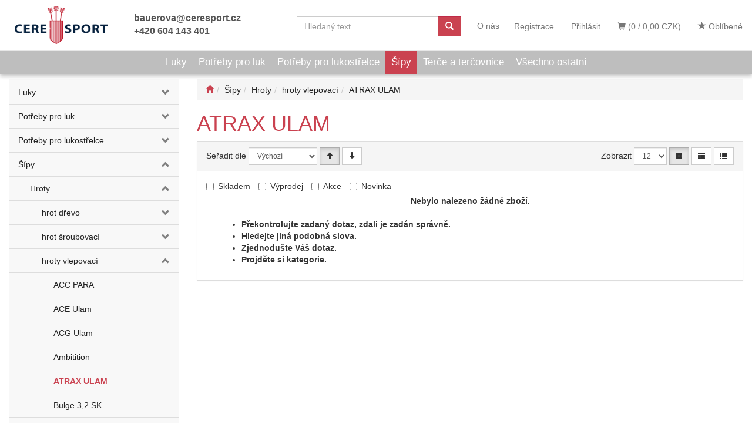

--- FILE ---
content_type: text/html; charset=utf-8
request_url: https://www.ceresport.cz/kategorie/sipy/hroty/hroty-vlepovaci/atrax-ulam/
body_size: 44376
content:
<!DOCTYPE html>
<html id="ctl00_html1" xmlns="http://www.w3.org/1999/xhtml" lang="cs" xml:lang="cs">
<head id="ctl00_Head1"><link rel='preconnect' href='//ajax.googleapis.com'><title>
	ATRAX ULAM | CERESPORT
</title><meta name="viewport" content="width=device-width, initial-scale=1.0, minimum-scale=1.0, maximum-scale=10.0" />
        <meta http-equiv="Content-Type" content="text/html; charset=utf-8" />
        <script type='text/javascript' src="//ajax.googleapis.com/ajax/libs/jquery/3.3.1/jquery.min.js"></script>
        
        <script src="/js?v=tuBBMUMYI33fbZsU5ZDwjEv-OWAceT8p0NcKa9w1yqs1" language="javascript" type="text/javascript"></script>
    <link href="../../../../../App_Themes/Default/css/bootstrap.css" type="text/css" rel="stylesheet" /><link href="../../../../../App_Themes/Default/css/custom.css" type="text/css" rel="stylesheet" /><link href="../../../../../App_Themes/Default/css/easyautocomplete.css" type="text/css" rel="stylesheet" /><link href="../../../../../App_Themes/Default/css/hovermenu-v2.css" type="text/css" rel="stylesheet" /><link href="../../../../../App_Themes/Default/css/nivoslider.css" type="text/css" rel="stylesheet" /><link href="../../../../../App_Themes/Default/css/nivosliderdefault.css" type="text/css" rel="stylesheet" /><link href="../../../../../App_Themes/Default/css/owl.carousel.css" type="text/css" rel="stylesheet" /><link href="../../../../../App_Themes/Default/css/sidebar.css" type="text/css" rel="stylesheet" /><link media="all" href="/App_Themes/Default/css/bootstrap.css?v=efcd77894f1c732eb292c19f52f7be47" type="text/css" rel="stylesheet" /><link media="all" href="/App_Themes/Default/css/custom.css?v=78ed1b69a1d18bcda7f8e6e9858bbed0" type="text/css" rel="stylesheet" /><link media="all" href="/App_Themes/Default/css/easyautocomplete.css?v=27201d224ae1b3be1d27af8c7c466447" type="text/css" rel="stylesheet" /><link media="all" href="/App_Themes/Default/css/hovermenu-v2.css?v=3fad1c3cc3c85a29bf818489bbc3b2b1" type="text/css" rel="stylesheet" /><link media="all" href="/App_Themes/Default/css/nivoslider.css?v=ccfab94a5786dc342939a5431235d1c1" type="text/css" rel="stylesheet" /><link media="all" href="/App_Themes/Default/css/nivosliderdefault.css?v=52c358e6b9d273ba8de321ab3697b85e" type="text/css" rel="stylesheet" /><link media="all" href="/App_Themes/Default/css/owl.carousel.css?v=95bf6609fdafe7b0f33471116fbce05b" type="text/css" rel="stylesheet" /><link media="all" href="/App_Themes/Default/css/sidebar.css?v=f4bd9d163a895f28a518214ea32c048f" type="text/css" rel="stylesheet" /><meta name="description" content="Šípy | Hroty | hroty vlepovací | ATRAX ULAM" /><meta name="keywords" content="Šípy,|,Hroty,|,hroty,vlepovací,|,ATRAX,ULAM" /><meta name="author" content="CERESPORT.CZ" /><meta name="copyright" content="CERESPORT.CZ" /><meta name="robots" content="index,follow" /><meta name="googlebot" content="index,follow" /><link rel='preconnect' href='//google-analytics.com'>
<script language="javascript" type="text/javascript">(function(i,s,o,g,r,a,m){i['GoogleAnalyticsObject']=r;i[r]=i[r]||function(){(i[r].q=i[r].q||[]).push(arguments)},i[r].l=1*new Date();a=s.createElement(o),m=s.getElementsByTagName(o)[0];a.async=1;a.src=g;m.parentNode.insertBefore(a,m)})(window,document,'script','//www.google-analytics.com/analytics.js','ga');ga('create', 'UA-110660820-1', 'auto');ga('require', 'displayfeatures');ga('send', 'pageview');</script><!--[if lt IE 9]><script src="https://oss.maxcdn.com/html5shiv/3.7.2/html5shiv.min.js"></script><script src="https://oss.maxcdn.com/respond/1.4.2/respond.min.js"></script><![endif]--><style type="text/css">
	.ctl00_ewpz1_mainTemplateCtrl_TemplateCtrl1_TCWebPartZone1_0 { border-color:Black;border-width:0px;border-style:Solid; }
	.ctl00_ewpz1_mainTemplateCtrl_TemplateCtrl1_TCWebPartZone1_1 {  }

</style></head>
<body id="ctl00_bodymaster">
    
    <form method="post" action="/kategorie/sipy/hroty/hroty-vlepovaci/atrax-ulam/" onsubmit="javascript:return WebForm_OnSubmit();" id="aspnetForm">
<div>
<input type="hidden" name="__WPPS" id="__WPPS" value="s" />
<input type="hidden" name="__EVENTTARGET" id="__EVENTTARGET" value="" />
<input type="hidden" name="__EVENTARGUMENT" id="__EVENTARGUMENT" value="" />
<input type="hidden" name="__LASTFOCUS" id="__LASTFOCUS" value="" />
<input type="hidden" name="__VIEWSTATE" id="__VIEWSTATE" value="/wEPZwUPOGRlNTk5OGNiZjZmN2M15y2jqR+pWzMHxm7IEb7SMzm8uI0VDw1uYiAwb7YWvnY=" />
</div>

<script type="text/javascript">
//<![CDATA[
var theForm = document.forms['aspnetForm'];
if (!theForm) {
    theForm = document.aspnetForm;
}
function __doPostBack(eventTarget, eventArgument) {
    if (!theForm.onsubmit || (theForm.onsubmit() != false)) {
        theForm.__EVENTTARGET.value = eventTarget;
        theForm.__EVENTARGUMENT.value = eventArgument;
        theForm.submit();
    }
}
//]]>
</script>


<script src="/WebResource.axd?d=eL1ghEU7Y1lwDA3ECMTYlXaK7ZmzEOksA1wp9KchOJWG-wjCeLIWjh7KxOuy2FIGy2Y06VcPhuffbqX6nQLYz__xcKlIYSBw1g5unP4WI-U1&amp;t=638901613900000000" type="text/javascript"></script>


<script type="text/javascript">
//<![CDATA[
var __cultureInfo = {"name":"cs-CZ","numberFormat":{"CurrencyDecimalDigits":2,"CurrencyDecimalSeparator":",","IsReadOnly":false,"CurrencyGroupSizes":[3],"NumberGroupSizes":[3],"PercentGroupSizes":[3],"CurrencyGroupSeparator":" ","CurrencySymbol":"Kč","NaNSymbol":"NaN","CurrencyNegativePattern":8,"NumberNegativePattern":1,"PercentPositivePattern":0,"PercentNegativePattern":0,"NegativeInfinitySymbol":"-∞","NegativeSign":"-","NumberDecimalDigits":2,"NumberDecimalSeparator":",","NumberGroupSeparator":" ","CurrencyPositivePattern":3,"PositiveInfinitySymbol":"∞","PositiveSign":"+","PercentDecimalDigits":2,"PercentDecimalSeparator":",","PercentGroupSeparator":" ","PercentSymbol":"%","PerMilleSymbol":"‰","NativeDigits":["0","1","2","3","4","5","6","7","8","9"],"DigitSubstitution":1},"dateTimeFormat":{"AMDesignator":"dop.","Calendar":{"MinSupportedDateTime":"\/Date(-62135596800000)\/","MaxSupportedDateTime":"\/Date(253402297199999)\/","AlgorithmType":1,"CalendarType":1,"Eras":[1],"TwoDigitYearMax":2049,"IsReadOnly":false},"DateSeparator":".","FirstDayOfWeek":1,"CalendarWeekRule":2,"FullDateTimePattern":"dddd d. MMMM yyyy H:mm:ss","LongDatePattern":"dddd d. MMMM yyyy","LongTimePattern":"H:mm:ss","MonthDayPattern":"d. MMMM","PMDesignator":"odp.","RFC1123Pattern":"ddd, dd MMM yyyy HH\u0027:\u0027mm\u0027:\u0027ss \u0027GMT\u0027","ShortDatePattern":"dd.MM.yyyy","ShortTimePattern":"H:mm","SortableDateTimePattern":"yyyy\u0027-\u0027MM\u0027-\u0027dd\u0027T\u0027HH\u0027:\u0027mm\u0027:\u0027ss","TimeSeparator":":","UniversalSortableDateTimePattern":"yyyy\u0027-\u0027MM\u0027-\u0027dd HH\u0027:\u0027mm\u0027:\u0027ss\u0027Z\u0027","YearMonthPattern":"MMMM yyyy","AbbreviatedDayNames":["ne","po","út","st","čt","pá","so"],"ShortestDayNames":["ne","po","út","st","čt","pá","so"],"DayNames":["neděle","pondělí","úterý","středa","čtvrtek","pátek","sobota"],"AbbreviatedMonthNames":["led","úno","bře","dub","kvě","čvn","čvc","srp","zář","říj","lis","pro",""],"MonthNames":["leden","únor","březen","duben","květen","červen","červenec","srpen","září","říjen","listopad","prosinec",""],"IsReadOnly":false,"NativeCalendarName":"Gregoriánský kalendář","AbbreviatedMonthGenitiveNames":["led","úno","bře","dub","kvě","čvn","čvc","srp","zář","říj","lis","pro",""],"MonthGenitiveNames":["ledna","února","března","dubna","května","června","července","srpna","září","října","listopadu","prosince",""]},"eras":[1,"n. l.",null,0]};//]]>
</script>

<script src="/ScriptResource.axd?d=myxJsiChNlnkmrjxEH7TjxQ66gryCi4I7Y2roq1UV9lo4eW1bm_v1d809AsO7FSCmfagSJLuU5WiPdbYV-58HOvIOG35LrZRyX1HXjwYbGcikAalRfYjzoMlaiIgqwE-USy4V_wsoJnWWxuUJ4_yoTBsG5zA3-0Yk9A7GIJ9mZU1&amp;t=5c0e0825" type="text/javascript"></script>
<script src="/ScriptResource.axd?d=wmc3sZ70g-6D1Fo2QTyGzouEbWHkIky7uDHs715b7C4GX7TT57bLJLptwi9BEXm4jhmWFZJae68oUHiYCeGnQdjNfdD9ILD0g67AHeTmCAmz99Zh47aek5imOmYWklfeLsxiLJCSZPKeWDKaBPEAlKd22YViNVNyOEP9WEVzFSULbPyQlewKIPT1Aal4I7fa0&amp;t=5c0e0825" type="text/javascript"></script>
<script type="text/javascript">
//<![CDATA[
var PageMethods = function() {
PageMethods.initializeBase(this);
this._timeout = 0;
this._userContext = null;
this._succeeded = null;
this._failed = null;
}
PageMethods.prototype = {
_get_path:function() {
 var p = this.get_path();
 if (p) return p;
 else return PageMethods._staticInstance.get_path();},
GetAutoCompleteSearchTextDiskSystems:function(prefixText,count,contextKey,succeededCallback, failedCallback, userContext) {
return this._invoke(this._get_path(), 'GetAutoCompleteSearchTextDiskSystems',false,{prefixText:prefixText,count:count,contextKey:contextKey},succeededCallback,failedCallback,userContext); },
GetAutoCompleteSearchTextDOLTAK2025:function(prefixText,count,contextKey,succeededCallback, failedCallback, userContext) {
return this._invoke(this._get_path(), 'GetAutoCompleteSearchTextDOLTAK2025',false,{prefixText:prefixText,count:count,contextKey:contextKey},succeededCallback,failedCallback,userContext); },
GetAutoCompleteSearchTextTOPWET:function(prefixText,count,contextKey,succeededCallback, failedCallback, userContext) {
return this._invoke(this._get_path(), 'GetAutoCompleteSearchTextTOPWET',false,{prefixText:prefixText,count:count,contextKey:contextKey},succeededCallback,failedCallback,userContext); },
GetAutoCompleteSearchTextSTART2022:function(prefixText,count,contextKey,succeededCallback, failedCallback, userContext) {
return this._invoke(this._get_path(), 'GetAutoCompleteSearchTextSTART2022',false,{prefixText:prefixText,count:count,contextKey:contextKey},succeededCallback,failedCallback,userContext); },
GetAutoCompleteSearchText:function(prefixText,count,contextKey,succeededCallback, failedCallback, userContext) {
return this._invoke(this._get_path(), 'GetAutoCompleteSearchText',false,{prefixText:prefixText,count:count,contextKey:contextKey},succeededCallback,failedCallback,userContext); },
PostAutoCompleteSearchAddToCart:function(itemId,quantity,succeededCallback, failedCallback, userContext) {
return this._invoke(this._get_path(), 'PostAutoCompleteSearchAddToCart',false,{itemId:itemId,quantity:quantity},succeededCallback,failedCallback,userContext); },
CategoryGridGetRows:function(currpage,pagerows,succeededCallback, failedCallback, userContext) {
return this._invoke(this._get_path(), 'CategoryGridGetRows',false,{currpage:currpage,pagerows:pagerows},succeededCallback,failedCallback,userContext); }}
PageMethods.registerClass('PageMethods',Sys.Net.WebServiceProxy);
PageMethods._staticInstance = new PageMethods();
PageMethods.set_path = function(value) { PageMethods._staticInstance.set_path(value); }
PageMethods.get_path = function() { return PageMethods._staticInstance.get_path(); }
PageMethods.set_timeout = function(value) { PageMethods._staticInstance.set_timeout(value); }
PageMethods.get_timeout = function() { return PageMethods._staticInstance.get_timeout(); }
PageMethods.set_defaultUserContext = function(value) { PageMethods._staticInstance.set_defaultUserContext(value); }
PageMethods.get_defaultUserContext = function() { return PageMethods._staticInstance.get_defaultUserContext(); }
PageMethods.set_defaultSucceededCallback = function(value) { PageMethods._staticInstance.set_defaultSucceededCallback(value); }
PageMethods.get_defaultSucceededCallback = function() { return PageMethods._staticInstance.get_defaultSucceededCallback(); }
PageMethods.set_defaultFailedCallback = function(value) { PageMethods._staticInstance.set_defaultFailedCallback(value); }
PageMethods.get_defaultFailedCallback = function() { return PageMethods._staticInstance.get_defaultFailedCallback(); }
PageMethods.set_enableJsonp = function(value) { PageMethods._staticInstance.set_enableJsonp(value); }
PageMethods.get_enableJsonp = function() { return PageMethods._staticInstance.get_enableJsonp(); }
PageMethods.set_jsonpCallbackParameter = function(value) { PageMethods._staticInstance.set_jsonpCallbackParameter(value); }
PageMethods.get_jsonpCallbackParameter = function() { return PageMethods._staticInstance.get_jsonpCallbackParameter(); }
PageMethods.set_path("./");
PageMethods.GetAutoCompleteSearchTextDiskSystems= function(prefixText,count,contextKey,onSuccess,onFailed,userContext) {PageMethods._staticInstance.GetAutoCompleteSearchTextDiskSystems(prefixText,count,contextKey,onSuccess,onFailed,userContext); }
PageMethods.GetAutoCompleteSearchTextDOLTAK2025= function(prefixText,count,contextKey,onSuccess,onFailed,userContext) {PageMethods._staticInstance.GetAutoCompleteSearchTextDOLTAK2025(prefixText,count,contextKey,onSuccess,onFailed,userContext); }
PageMethods.GetAutoCompleteSearchTextTOPWET= function(prefixText,count,contextKey,onSuccess,onFailed,userContext) {PageMethods._staticInstance.GetAutoCompleteSearchTextTOPWET(prefixText,count,contextKey,onSuccess,onFailed,userContext); }
PageMethods.GetAutoCompleteSearchTextSTART2022= function(prefixText,count,contextKey,onSuccess,onFailed,userContext) {PageMethods._staticInstance.GetAutoCompleteSearchTextSTART2022(prefixText,count,contextKey,onSuccess,onFailed,userContext); }
PageMethods.GetAutoCompleteSearchText= function(prefixText,count,contextKey,onSuccess,onFailed,userContext) {PageMethods._staticInstance.GetAutoCompleteSearchText(prefixText,count,contextKey,onSuccess,onFailed,userContext); }
PageMethods.PostAutoCompleteSearchAddToCart= function(itemId,quantity,onSuccess,onFailed,userContext) {PageMethods._staticInstance.PostAutoCompleteSearchAddToCart(itemId,quantity,onSuccess,onFailed,userContext); }
PageMethods.CategoryGridGetRows= function(currpage,pagerows,onSuccess,onFailed,userContext) {PageMethods._staticInstance.CategoryGridGetRows(currpage,pagerows,onSuccess,onFailed,userContext); }
var gtc = Sys.Net.WebServiceProxy._generateTypedConstructor;
Type.registerNamespace('WebCtrlLib');
if (typeof(WebCtrlLib.CategoryGridItem) === 'undefined') {
WebCtrlLib.CategoryGridItem=gtc("WebCtrlLib.CategoryGridItem");
WebCtrlLib.CategoryGridItem.registerClass('WebCtrlLib.CategoryGridItem');
}
function WebForm_OnSubmit() {
null;
return true;
}
//]]>
</script>

<div>

	<input type="hidden" name="__VIEWSTATEGENERATOR" id="__VIEWSTATEGENERATOR" value="9E3BDDCF" />
</div>
        <script type="text/javascript">
//<![CDATA[
Sys.WebForms.PageRequestManager._initialize('ctl00$ScriptManager1', 'aspnetForm', ['tctl00$ewpz1$mainTemplateCtrl$header$updatePanelCart2','','tctl00$ewpz1$mainTemplateCtrl$header$updatePanelCart1','','tctl00$ewpz1$mainTemplateCtrl$header$SearchNavBar2$upDocumentType','','tctl00$ewpz1$mainTemplateCtrl$header$SearchNavBar5$upDocumentType','','tctl00$ewpz1$mainTemplateCtrl$updatePanelMain','','tctl00$ewpz1$mainTemplateCtrl$footer$updatePanelCart3','','tctl00$updatePanel1',''], ['ctl00$ScriptManager1',''], [], 90, 'ctl00');
//]]>
</script>
<input type="hidden" name="ctl00$ScriptManager1" id="ctl00_ScriptManager1" />
<script type="text/javascript">
//<![CDATA[
Sys.Application.setServerId("ctl00_ScriptManager1", "ctl00$ScriptManager1");
Sys.Application._enableHistoryInScriptManager();
//]]>
</script>

        <script language="JavaScript" type="text/javascript">
            var prm = Sys.WebForms.PageRequestManager.getInstance();
            prm.add_initializeRequest(InitializeRequest);
            prm.add_endRequest(EndRequest);
        </script>

        <span id="ctl00_webPartManager1"></span>
        

        

        

        <div class='maindiv-null'>
            <div id="megadiv-null">
                <div id="ctl00_ewpz1_mainTemplateCtrl_header_head">

</div>


<nav class="navbar navbar-default navbar-fixed-top custom-header-navbar" role="navigation">
    <div class="container">
		<div class="row">
			<div class="hidden-xs col-sm-4 col-md-2">
				<div class="noborder custom-thumb-header">
					<a href="/">
						<img src="/userdata/images/logo2020.png" alt="Logo" class="img-responsive logo-top-left"/>						
					</a>
				</div>
			</div>
			<div class="col-xs-12 col-sm-8 col-md-10 custom-header-xs-height">				
				<a class="navbar-brand visible-xs" href="/"><span class='glyphicon glyphicon-home'></span></a>
				<div class="nav navbar-nav navbar-left header-row-contact hidden-xs hidden-sm">
					<div class="bn-mail-header"><a href="mailto:bauerova@ceresport.cz">bauerova@ceresport.cz</a></div>
					<div class="bn-tel-header"><a href='tel:+420 604 143 401'>+420 604 143 401</a></div>
				</div>			

				<button type="button" class="navbar-toggle visible-xs visible-sm" data-toggle="collapse" data-target=".sidebar-navbar-collapse" onclick="$('html,body').animate({scrollTop:0},'slow');return false;">
					<span class="sr-only">Toggle navigation</span>
					<span class="icon-bar"></span>
					<span class="icon-bar"></span>
					<span class="icon-bar"></span>
					<span class="icon-bar"></span>
				</button>
				<button type="button" class="navbar-toggle" data-toggle="collapse" data-target=".login-navbar-collapse">
					<span class="sr-only">Toggle navigation</span>
					<span class="glyphicon glyphicon-user"></span>
				</button>
				
				<button type="button" id="navbar-toggle4" class="navbar-toggle collapsed custom-button-search-toggle" data-toggle="collapse" data-target=".search-navbar-collapse">
					<span class="sr-only">Toggle search</span>
					<span class="glyphicon glyphicon-search"></span>
				</button>
							
				<div id="ctl00_ewpz1_mainTemplateCtrl_header_updatePanelCart2">
	 
						<a class='navbar-toggle btn visible-xs visible-sm' href='/filtr/oblibene/' title='Oblíbené zboží'><span class='glyphicon glyphicon-star'></span></a><a class='navbar-toggle btn visible-xs visible-sm' href='/webform5.aspx'><span class='glyphicon glyphicon-shopping-cart' aria-label='Nákupní košík'></span>&nbsp;0</a>
					
</div>
				
				<div class="collapse navbar-collapse" id="bs-example-navbar-collapse-1">
					<div id="ctl00_ewpz1_mainTemplateCtrl_header_updatePanelCart1">
	    								
							<ul class="nav navbar-nav navbar-right nav-top-margin visible-md visible-lg">
								<li class='bncart'><a class='btn' href='/webform5.aspx'><span class='glyphicon glyphicon-shopping-cart' aria-label='Nákupní košík'></span> (0 / 0,00&nbsp;CZK)</a></li><li class='bnfavourites'><a class='btn' href='/filtr/oblibene/' title='Oblíbené zboží'><span class='glyphicon glyphicon-star'></span> Oblíbené</a></li>
							</ul>
						
</div>
					<ul class="nav navbar-nav navbar-right nav-top-margin hidden-xs hidden-sm">
						<li><a href="/dokument/o-nas/"><span>O nás</span></a></li>
						<li class='bnregister'><a class='btn' href='/webform4.aspx?return_url=%2fkategorie%2fsipy%2fhroty%2fhroty-vlepovaci%2fatrax-ulam%2f'>Registrace</a></li><li class='bnlogin'><a id="ctl00_ewpz1_mainTemplateCtrl_header_LoginNavBar_BnLoginForm" class="btn" href="javascript:__doPostBack(&#39;ctl00$ewpz1$mainTemplateCtrl$header$LoginNavBar$BnLoginForm&#39;,&#39;&#39;)">Přihlásit</a></li>
					</ul>
					<div class="navbar-form navbar-right search-header hidden-xs hidden-sm" role="search">
						<div id="ctl00_ewpz1_mainTemplateCtrl_header_SearchNavBar2">
	<div id="ctl00_ewpz1_mainTemplateCtrl_header_SearchNavBar2_upDocumentType">
		<div class='input-group'><input name="ctl00$ewpz1$mainTemplateCtrl$header$SearchNavBar2$tbSearchText" type="search" id="ctl00_ewpz1_mainTemplateCtrl_header_SearchNavBar2_tbSearchText" class="form-control searchnavbar-input" onkeydown="javascript:KeyDownHandler(event,&#39;ctl00$ewpz1$mainTemplateCtrl$header$SearchNavBar2$BnVyhledat1&#39;);" placeholder="Hledaný text" /><span class='input-group-btn'><a id="ctl00_ewpz1_mainTemplateCtrl_header_SearchNavBar2_BnVyhledat1" class="btn btn-primary btn-search" aria-label="Vyhledat" href="javascript:__doPostBack(&#39;ctl00$ewpz1$mainTemplateCtrl$header$SearchNavBar2$BnVyhledat1&#39;,&#39;&#39;)" style="cursor:pointer;"><span class='glyphicon glyphicon-search'></span></a></span></div>
	</div>
</div>
					</div>			
				</div>
			</div>
			
			<div class="visible-xs visible-sm login-nav-col">	
				<ul class="navbar-form nav navbar-nav navbar-right login-navbar-collapse collapse">
					<li class='bnregister'><a class='btn' href='/webform4.aspx?return_url=%2fkategorie%2fsipy%2fhroty%2fhroty-vlepovaci%2fatrax-ulam%2f'>Registrace</a></li><li class='bnlogin'><a id="ctl00_ewpz1_mainTemplateCtrl_header_LoginNavBar2_BnLoginForm" class="btn" href="javascript:__doPostBack(&#39;ctl00$ewpz1$mainTemplateCtrl$header$LoginNavBar2$BnLoginForm&#39;,&#39;&#39;)">Přihlásit</a></li>
				</ul>
			</div>
			<div class="visible-xs visible-sm search-col">			
				<div class="navbar-form navbar-right navbar-nav navbar-collapse-cust custom-search-nav-top search-navbar-collapse collapse" role="search">
					<div id="ctl00_ewpz1_mainTemplateCtrl_header_SearchNavBar5">
	<div id="ctl00_ewpz1_mainTemplateCtrl_header_SearchNavBar5_upDocumentType">
		<div class='input-group'><input name="ctl00$ewpz1$mainTemplateCtrl$header$SearchNavBar5$tbSearchText" type="search" id="ctl00_ewpz1_mainTemplateCtrl_header_SearchNavBar5_tbSearchText" class="form-control searchnavbar-input" onkeydown="javascript:KeyDownHandler(event,&#39;ctl00$ewpz1$mainTemplateCtrl$header$SearchNavBar5$BnVyhledat1&#39;);" placeholder="Hledaný text" /><span class='input-group-btn'><a id="ctl00_ewpz1_mainTemplateCtrl_header_SearchNavBar5_BnVyhledat1" class="btn btn-primary btn-search" aria-label="Vyhledat" href="javascript:__doPostBack(&#39;ctl00$ewpz1$mainTemplateCtrl$header$SearchNavBar5$BnVyhledat1&#39;,&#39;&#39;)" style="cursor:pointer;"><span class='glyphicon glyphicon-search'></span></a></span></div>
	</div>
</div>
				</div>
			</div>	
        </div>
    </div>
</nav>

<nav class="navbar navbar-default navbar-fixed-top custom-header-nav-top hidden-xs hidden-sm" role="navigation">
	<div class="container-fluid custom-container-nav-top">
		<ul class='nav navbar-nav topnavbar'><li><a href='/kategorie/luky/' title='Luky' >Luky</a></li><li><a href='/kategorie/potreby-pro-luk/' title='Potřeby pro luk' >Potřeby pro luk</a></li><li><a href='/kategorie/potreby-pro-lukostrelce/' title='Potřeby pro lukostřelce' >Potřeby pro lukostřelce</a></li><li><a class='active' href='/kategorie/sipy/' title='Šípy' >Šípy</a></li><li><a href='/kategorie/terce-a-tercovnice/' title='Terče a terčovnice' >Terče a terčovnice</a></li><li><a href='/kategorie/vsechno-ostatni/' title='Všechno ostatní' >Všechno ostatní</a></li></ul>
    </div>
</nav>
<script src="https://kit.fontawesome.com/6b65562540.js" crossorigin="anonymous"></script>
<div class="container custom-container">
    <div class="row">
        

<div class="col-md-3">
    <div class="text-center visible-xs">
        <a href="/">
		<img src="/userdata/images/logo2020.png" alt="Logo" class="img-responsive logo-top-left"/>
	</a>		
    </div>
	
    <div class="sidebar-nav">
        <div class="navbar navbar-default" role="navigation" style="min-height: 0px; border: 0px;">
            <div class="navbar-collapse collapse sidebar-navbar-collapse" style="padding: 1px; border: 0px;">
                <div id="ctl00_ewpz1_mainTemplateCtrl_TemplateCtrl1_TCWebPartZone1">
	<div id="WebPart_MetaDataNavBar1">
		<div id="ctl00_webPartManager1_MetaDataNavBar1">

		</div>
	</div><div id="WebPart_TreeNavBar1">
		<ul class='nav sidebar'><li class='sidebar-item'><div class='row'><a class=' col-xs-10' href='/kategorie/luky/'>Luky</a><a href='#mmo00000101' class=' col-xs-2 accordion-toggle collapsed' data-toggle='collapse' aria-expanded='false' aria-label='kategorie' role='button'></a><ul class='hidden-xs hovermenu hovercat tab1' ><li class='clear'><div class='divhoverimg2'><img src='/userdata/images/blank.jpg' alt='Kladkové luky'/></div><div class='divhovercat2'><a href='/kategorie/luky/kladkove-luky/'>Kladkov&#233; luky</a></div><br clear='all'/><ul class=' hovercat tab1' ><li><div class='divhovercat3'><a href='/kategorie/luky/kladkove-luky/-fireshot/'> FIRESHOT</a><div class='divhoversepar'>|</div></div><br clear='all'/></li><li><div class='divhovercat3'><a href='/kategorie/luky/kladkove-luky/carb-rx-3-ultra-cam3/'>Carb RX-3 ULTRA cam3</a><div class='divhoversepar'>|</div></div><br clear='all'/></li><li><div class='divhovercat3'><a href='/kategorie/luky/kladkove-luky/d-by-b-edge/'>D by B Edge</a><div class='divhoversepar'>|</div></div><br clear='all'/></li><li><div class='divhovercat3'><a href='/kategorie/luky/kladkove-luky/klash/'>KLASH</a><div class='divhoversepar'>|</div></div><br clear='all'/></li><li><div class='divhovercat3'><a href='/kategorie/luky/kladkove-luky/pro-forcefxcam3/'>PRO FORCEFXcam3</a></div><br clear='all'/></li></ul></li><li><div class='divhoverimg2'><img src='/userdata/images/blank.jpg' alt='Kuše'/></div><div class='divhovercat2'><a href='/kategorie/luky/kuse/'>Kuše</a></div><br clear='all'/><ul class=' hovercat tab1' ><li><div class='divhovercat3'><a href='/kategorie/luky/kuse/kuse-jaguar/'>Kuše Jaguar</a><div class='divhoversepar'>|</div></div><br clear='all'/></li><li><div class='divhovercat3'><a href='/kategorie/luky/kuse/kuse-skorp-xbr-c/'>Kuše Skorp XBR c</a><div class='divhoversepar'>|</div></div><br clear='all'/></li><li><div class='divhovercat3'><a href='/kategorie/luky/kuse/kuse-skorp-xbr-c/'>Kuše Skorp XBR č</a><div class='divhoversepar'>|</div></div><br clear='all'/></li><li><div class='divhovercat3'><a href='/kategorie/luky/kuse/kuse-skorpion-xhb/'>Kuše Skorpion XHB</a></div><br clear='all'/></li></ul></li><li><div class='divhoverimg2'><img src='/userdata/images/blank.jpg' alt='Lukostřelecké sestavy'/></div><div class='divhovercat2'><a href='/kategorie/luky/lukostrelecke-sestavy/'>Lukostřeleck&#233; sestavy</a></div><br clear='all'/><ul class=' hovercat tab1' ><li><div class='divhovercat3'><a href='/kategorie/luky/lukostrelecke-sestavy/luko-sestavy-pro-deti/'>Luko. sestavy pro děti</a><div class='divhoversepar'>|</div></div><br clear='all'/></li><li><div class='divhovercat3'><a href='/kategorie/luky/lukostrelecke-sestavy/luko-sestavy-pro-dospele/'>Luko. sestavy pro dospěl&#233;</a><div class='divhoversepar'>|</div></div><br clear='all'/></li><li><div class='divhovercat3'><a href='/kategorie/luky/lukostrelecke-sestavy/luko-sestavy-rodinne/'>Luko.sestavy rodinn&#233;</a></div><br clear='all'/></li></ul></li><li class='clear'><div class='divhoverimg2'><img src='/userdata/images/blank.jpg' alt='Reflexní luky'/></div><div class='divhovercat2'><a href='/kategorie/luky/reflexni-luky/'>Reflexn&#237; luky</a></div><br clear='all'/><ul class=' hovercat tab1' ><li><div class='divhovercat3'><a href='/kategorie/luky/reflexni-luky/ramena-luku/'>Ramena luku</a><div class='divhoversepar'>|</div></div><br clear='all'/></li><li><div class='divhovercat3'><a href='/kategorie/luky/reflexni-luky/sady-luku/'>sady luků</a><div class='divhoversepar'>|</div></div><br clear='all'/></li><li><div class='divhovercat3'><a href='/kategorie/luky/reflexni-luky/stredy-luku/'>středy luku</a></div><br clear='all'/></li></ul></li><li><div class='divhoverimg2'><img src='/userdata/images/blank.jpg' alt='Tradiční luky'/></div><div class='divhovercat2'><a href='/kategorie/luky/tradicni-luky/'>Tradičn&#237; luky</a></div><br clear='all'/><ul class=' hovercat tab1' ><li><div class='divhovercat3'><a href='/kategorie/luky/tradicni-luky/dlouhe-luky/'>dlouh&#233; luky</a><div class='divhoversepar'>|</div></div><br clear='all'/></li><li><div class='divhovercat3'><a href='/kategorie/luky/tradicni-luky/jezdecke-luky/'>jezdeck&#233; luky</a><div class='divhoversepar'>|</div></div><br clear='all'/></li><li><div class='divhovercat3'><a href='/kategorie/luky/tradicni-luky/lovecke-luky/'>loveck&#233; luky</a></div><br clear='all'/></li></ul></li></ul></div><ul id='mmo00000101' class='nav collapse sidebar' aria-expanded='false'><li class='sidebar-item'><div class='row'><a class=' col-xs-10' href='/kategorie/luky/kladkove-luky/'>Kladkové luky</a><a href='#m2300000101' class=' col-xs-2 accordion-toggle collapsed' data-toggle='collapse' aria-expanded='false' aria-label='kategorie' role='button'></a></div><ul id='m2300000101' class='nav collapse sidebar' aria-expanded='false'><li class='sidebar-item'><div class='row'><a class=' col-xs-12' href='/kategorie/luky/kladkove-luky/-fireshot/'> FIRESHOT</a></div></li><li class='sidebar-item'><div class='row'><a class=' col-xs-12' href='/kategorie/luky/kladkove-luky/carb-rx-3-ultra-cam3/'>Carb RX-3 ULTRA cam3</a></div></li><li class='sidebar-item'><div class='row'><a class=' col-xs-12' href='/kategorie/luky/kladkove-luky/d-by-b-edge/'>D by B Edge</a></div></li><li class='sidebar-item'><div class='row'><a class=' col-xs-12' href='/kategorie/luky/kladkove-luky/klash/'>KLASH</a></div></li><li class='sidebar-item'><div class='row'><a class=' col-xs-12' href='/kategorie/luky/kladkove-luky/pro-forcefxcam3/'>PRO FORCEFXcam3</a></div></li></ul></li><li class='sidebar-item'><div class='row'><a class=' col-xs-10' href='/kategorie/luky/kuse/'>Kuše</a><a href='#mn200000101' class=' col-xs-2 accordion-toggle collapsed' data-toggle='collapse' aria-expanded='false' aria-label='kategorie' role='button'></a></div><ul id='mn200000101' class='nav collapse sidebar' aria-expanded='false'><li class='sidebar-item'><div class='row'><a class=' col-xs-12' href='/kategorie/luky/kuse/kuse-jaguar/'>Kuše Jaguar</a></div></li><li class='sidebar-item'><div class='row'><a class=' col-xs-12' href='/kategorie/luky/kuse/kuse-skorp-xbr-c/'>Kuše Skorp XBR c</a></div></li><li class='sidebar-item'><div class='row'><a class=' col-xs-12' href='/kategorie/luky/kuse/kuse-skorp-xbr-c/'>Kuše Skorp XBR č</a></div></li><li class='sidebar-item'><div class='row'><a class=' col-xs-12' href='/kategorie/luky/kuse/kuse-skorpion-xhb/'>Kuše Skorpion XHB</a></div></li></ul></li><li class='sidebar-item'><div class='row'><a class=' col-xs-10' href='/kategorie/luky/lukostrelecke-sestavy/'>Lukostřelecké sestavy</a><a href='#mno00000101' class=' col-xs-2 accordion-toggle collapsed' data-toggle='collapse' aria-expanded='false' aria-label='kategorie' role='button'></a></div><ul id='mno00000101' class='nav collapse sidebar' aria-expanded='false'><li class='sidebar-item'><div class='row'><a class=' col-xs-10' href='/kategorie/luky/lukostrelecke-sestavy/luko-sestavy-pro-deti/'>Luko. sestavy pro děti</a><a href='#mpo00000101' class=' col-xs-2 accordion-toggle collapsed' data-toggle='collapse' aria-expanded='false' aria-label='kategorie' role='button'></a></div><ul id='mpo00000101' class='nav collapse sidebar' aria-expanded='false'><li class='sidebar-item'><div class='row'><a class=' col-xs-12' href='/kategorie/luky/lukostrelecke-sestavy/luko-sestavy-pro-deti/black-bird/'>Black Bird</a></div></li><li class='sidebar-item'><div class='row'><a class=' col-xs-12' href='/kategorie/luky/lukostrelecke-sestavy/luko-sestavy-pro-deti/ez-arch-set/'>EZ Arch set</a></div></li><li class='sidebar-item'><div class='row'><a class=' col-xs-12' href='/kategorie/luky/lukostrelecke-sestavy/luko-sestavy-pro-deti/firehawk-deluxe/'>Firehawk Deluxe</a></div></li><li class='sidebar-item'><div class='row'><a class=' col-xs-12' href='/kategorie/luky/lukostrelecke-sestavy/luko-sestavy-pro-deti/hit-54-/'>HIT 54"</a></div></li><li class='sidebar-item'><div class='row'><a class=' col-xs-12' href='/kategorie/luky/lukostrelecke-sestavy/luko-sestavy-pro-deti/hit-58-/'>HIT 58"</a></div></li></ul></li><li class='sidebar-item'><div class='row'><a class=' col-xs-10' href='/kategorie/luky/lukostrelecke-sestavy/luko-sestavy-pro-dospele/'>Luko. sestavy pro dospělé</a><a href='#moo00000101' class=' col-xs-2 accordion-toggle collapsed' data-toggle='collapse' aria-expanded='false' aria-label='kategorie' role='button'></a></div><ul id='moo00000101' class='nav collapse sidebar' aria-expanded='false'><li class='sidebar-item'><div class='row'><a class=' col-xs-12' href='/kategorie/luky/lukostrelecke-sestavy/luko-sestavy-pro-dospele/luk-pro-metal/'>Luk PRO METAL</a></div></li><li class='sidebar-item'><div class='row'><a class=' col-xs-12' href='/kategorie/luky/lukostrelecke-sestavy/luko-sestavy-pro-dospele/luk-pro-metal-bily/'>Luk PRO METAL bílý</a></div></li><li class='sidebar-item'><div class='row'><a class=' col-xs-12' href='/kategorie/luky/lukostrelecke-sestavy/luko-sestavy-pro-dospele/luk-pro-metal-cerny/'>Luk PRO METAL černý</a></div></li><li class='sidebar-item'><div class='row'><a class=' col-xs-12' href='/kategorie/luky/lukostrelecke-sestavy/luko-sestavy-pro-dospele/luk-pro-metal-cerveny/'>Luk PRO METAL červený</a></div></li><li class='sidebar-item'><div class='row'><a class=' col-xs-12' href='/kategorie/luky/lukostrelecke-sestavy/luko-sestavy-pro-dospele/luk-silhouette/'>Luk Silhouette</a></div></li><li class='sidebar-item'><div class='row'><a class=' col-xs-12' href='/kategorie/luky/lukostrelecke-sestavy/luko-sestavy-pro-dospele/luk-silhouette-cerna/'>Luk Silhouette černá</a></div></li><li class='sidebar-item'><div class='row'><a class=' col-xs-12' href='/kategorie/luky/lukostrelecke-sestavy/luko-sestavy-pro-dospele/luk-silhouette-crv/'>Luk Silhouette črv</a></div></li><li class='sidebar-item'><div class='row'><a class=' col-xs-12' href='/kategorie/luky/lukostrelecke-sestavy/luko-sestavy-pro-dospele/luk-silhouette-modry/'>Luk Silhouette modrý</a></div></li><li class='sidebar-item'><div class='row'><a class=' col-xs-12' href='/kategorie/luky/lukostrelecke-sestavy/luko-sestavy-pro-dospele/luk-silhouette-ruzovy/'>Luk Silhouette růžový</a></div></li><li class='sidebar-item'><div class='row'><a class=' col-xs-12' href='/kategorie/luky/lukostrelecke-sestavy/luko-sestavy-pro-dospele/luk-silhouette-zeleny/'>Luk Silhouette zelený</a></div></li><li class='sidebar-item'><div class='row'><a class=' col-xs-12' href='/kategorie/luky/lukostrelecke-sestavy/luko-sestavy-pro-dospele/luk-silhouette-zluty/'>Luk Silhouette žlutý</a></div></li></ul></li><li class='sidebar-item'><div class='row'><a class=' col-xs-12' href='/kategorie/luky/lukostrelecke-sestavy/luko-sestavy-rodinne/'>Luko.sestavy rodinné</a></div></li></ul></li><li class='sidebar-item'><div class='row'><a class=' col-xs-10' href='/kategorie/luky/reflexni-luky/'>Reflexní luky</a><a href='#m3f00000101' class=' col-xs-2 accordion-toggle collapsed' data-toggle='collapse' aria-expanded='false' aria-label='kategorie' role='button'></a></div><ul id='m3f00000101' class='nav collapse sidebar' aria-expanded='false'><li class='sidebar-item'><div class='row'><a class=' col-xs-10' href='/kategorie/luky/reflexni-luky/ramena-luku/'>Ramena luku</a><a href='#m4f00000101' class=' col-xs-2 accordion-toggle collapsed' data-toggle='collapse' aria-expanded='false' aria-label='kategorie' role='button'></a></div><ul id='m4f00000101' class='nav collapse sidebar' aria-expanded='false'><li class='sidebar-item'><div class='row'><a class=' col-xs-12' href='/kategorie/luky/reflexni-luky/ramena-luku/athl-b7/'>Athl B7</a></div></li><li class='sidebar-item'><div class='row'><a class=' col-xs-12' href='/kategorie/luky/reflexni-luky/ramena-luku/bamboo-core/'>BAMBOO CORE</a></div></li><li class='sidebar-item'><div class='row'><a class=' col-xs-12' href='/kategorie/luky/reflexni-luky/ramena-luku/bamboom-kinetic/'>Bamboom KINETIC</a></div></li><li class='sidebar-item'><div class='row'><a class=' col-xs-12' href='/kategorie/luky/reflexni-luky/ramena-luku/core-tegra/'>CORE TEGRA</a></div></li><li class='sidebar-item'><div class='row'><a class=' col-xs-12' href='/kategorie/luky/reflexni-luky/ramena-luku/core-velora/'>Core VELORA</a></div></li><li class='sidebar-item'><div class='row'><a class=' col-xs-12' href='/kategorie/luky/reflexni-luky/ramena-luku/exe-evolution-/'>EXE Evolution </a></div></li><li class='sidebar-item'><div class='row'><a class=' col-xs-12' href='/kategorie/luky/reflexni-luky/ramena-luku/exe-evolution/'>EXE Evolution</a></div></li><li class='sidebar-item'><div class='row'><a class=' col-xs-12' href='/kategorie/luky/reflexni-luky/ramena-luku/exe-evolution-j/'>EXE Evolution j</a></div></li><li class='sidebar-item'><div class='row'><a class=' col-xs-12' href='/kategorie/luky/reflexni-luky/ramena-luku/exe-evolution-jun/'>EXE Evolution jun</a></div></li><li class='sidebar-item'><div class='row'><a class=' col-xs-12' href='/kategorie/luky/reflexni-luky/ramena-luku/exe-step-1/'>EXE STEP 1</a></div></li><li class='sidebar-item'><div class='row'><a class=' col-xs-12' href='/kategorie/luky/reflexni-luky/ramena-luku/exe-step-b/'>EXE STEP B</a></div></li><li class='sidebar-item'><div class='row'><a class=' col-xs-12' href='/kategorie/luky/reflexni-luky/ramena-luku/exe-step1-j/'>EXE STEP1 J</a></div></li><li class='sidebar-item'><div class='row'><a class=' col-xs-12' href='/kategorie/luky/reflexni-luky/ramena-luku/hit-core/'>HIT CORE</a></div></li><li class='sidebar-item'><div class='row'><a class=' col-xs-12' href='/kategorie/luky/reflexni-luky/ramena-luku/hoyt-fm-840-w/'>Hoyt FM 840 W</a></div></li><li class='sidebar-item'><div class='row'><a class=' col-xs-12' href='/kategorie/luky/reflexni-luky/ramena-luku/hoyt-gp-840/'>hoyt GP 840</a></div></li><li class='sidebar-item'><div class='row'><a class=' col-xs-12' href='/kategorie/luky/reflexni-luky/ramena-luku/k1-kaya/'>K1 KAYA</a></div></li><li class='sidebar-item'><div class='row'><a class=' col-xs-12' href='/kategorie/luky/reflexni-luky/ramena-luku/kinetic-engage/'>Kinetic ENGAGE</a></div></li><li class='sidebar-item'><div class='row'><a class=' col-xs-12' href='/kategorie/luky/reflexni-luky/ramena-luku/kinetic-honoric-f/'>Kinetic HONORIC f</a></div></li><li class='sidebar-item'><div class='row'><a class=' col-xs-12' href='/kategorie/luky/reflexni-luky/ramena-luku/kinetic-honoric-w/'>Kinetic HONORIC w</a></div></li><li class='sidebar-item'><div class='row'><a class=' col-xs-12' href='/kategorie/luky/reflexni-luky/ramena-luku/kinetic-kosmo/'>KINETIC KOSMO</a></div></li><li class='sidebar-item'><div class='row'><a class=' col-xs-12' href='/kategorie/luky/reflexni-luky/ramena-luku/kinetic-mentum-/'>Kinetic MENTUM </a></div></li><li class='sidebar-item'><div class='row'><a class=' col-xs-12' href='/kategorie/luky/reflexni-luky/ramena-luku/kinetic-vaultage/'>Kinetic VAULTAGE</a></div></li><li class='sidebar-item'><div class='row'><a class=' col-xs-12' href='/kategorie/luky/reflexni-luky/ramena-luku/kinetic-yntevo/'>KINETIC YNTEVO</a></div></li><li class='sidebar-item'><div class='row'><a class=' col-xs-12' href='/kategorie/luky/reflexni-luky/ramena-luku/matrix-ragim/'>MATRIX RAGIM</a></div></li><li class='sidebar-item'><div class='row'><a class=' col-xs-12' href='/kategorie/luky/reflexni-luky/ramena-luku/mir-x8/'>MIR X8</a></div></li><li class='sidebar-item'><div class='row'><a class=' col-xs-12' href='/kategorie/luky/reflexni-luky/ramena-luku/mk-zest/'>MK ZEST</a></div></li><li class='sidebar-item'><div class='row'><a class=' col-xs-12' href='/kategorie/luky/reflexni-luky/ramena-luku/mxt-10-gf-/'>MXT-10 GF </a></div></li><li class='sidebar-item'><div class='row'><a class=' col-xs-12' href='/kategorie/luky/reflexni-luky/ramena-luku/sf-axiom-ramena/'>SF Axiom ramena</a></div></li><li class='sidebar-item'><div class='row'><a class=' col-xs-12' href='/kategorie/luky/reflexni-luky/ramena-luku/sf-axiom-ram-/'>SF Axiom+ ram.</a></div></li><li class='sidebar-item'><div class='row'><a class=' col-xs-12' href='/kategorie/luky/reflexni-luky/ramena-luku/sf-optimo-r/'>SF Optimo r</a></div></li><li class='sidebar-item'><div class='row'><a class=' col-xs-12' href='/kategorie/luky/reflexni-luky/ramena-luku/shift-core/'>SHIFT CORE</a></div></li><li class='sidebar-item'><div class='row'><a class=' col-xs-12' href='/kategorie/luky/reflexni-luky/ramena-luku/syn-star/'>Syn Star</a></div></li><li class='sidebar-item'><div class='row'><a class=' col-xs-12' href='/kategorie/luky/reflexni-luky/ramena-luku/verve-ramena-m/'>Verve ramena m</a></div></li><li class='sidebar-item'><div class='row'><a class=' col-xs-12' href='/kategorie/luky/reflexni-luky/ramena-luku/verve-ramena-v/'>Verve ramena v</a></div></li><li class='sidebar-item'><div class='row'><a class=' col-xs-12' href='/kategorie/luky/reflexni-luky/ramena-luku/wiawis-cx-7/'>WIAWIS CX 7</a></div></li><li class='sidebar-item'><div class='row'><a class=' col-xs-12' href='/kategorie/luky/reflexni-luky/ramena-luku/wiawis-mxt-gw/'>WIAWIS MXT GW</a></div></li><li class='sidebar-item'><div class='row'><a class=' col-xs-12' href='/kategorie/luky/reflexni-luky/ramena-luku/wiawis-ns-g/'>WIAWIS NS-G</a></div></li><li class='sidebar-item'><div class='row'><a class=' col-xs-12' href='/kategorie/luky/reflexni-luky/ramena-luku/winex/'>WINEX</a></div></li><li class='sidebar-item'><div class='row'><a class=' col-xs-12' href='/kategorie/luky/reflexni-luky/ramena-luku/wns-explore-b1/'>WNS Explore B1</a></div></li><li class='sidebar-item'><div class='row'><a class=' col-xs-12' href='/kategorie/luky/reflexni-luky/ramena-luku/wns-explore-cb1/'>WNS Explore-CB1</a></div></li><li class='sidebar-item'><div class='row'><a class=' col-xs-12' href='/kategorie/luky/reflexni-luky/ramena-luku/wns-explore-cw1/'>WNS Explore-CW1</a></div></li><li class='sidebar-item'><div class='row'><a class=' col-xs-12' href='/kategorie/luky/reflexni-luky/ramena-luku/wns-fc-100/'>WNS FC-100</a></div></li></ul></li><li class='sidebar-item'><div class='row'><a class=' col-xs-12' href='/kategorie/luky/reflexni-luky/sady-luku/'>sady luků</a></div></li><li class='sidebar-item'><div class='row'><a class=' col-xs-10' href='/kategorie/luky/reflexni-luky/stredy-luku/'>středy luku</a><a href='#m3000000101' class=' col-xs-2 accordion-toggle collapsed' data-toggle='collapse' aria-expanded='false' aria-label='kategorie' role='button'></a></div><ul id='m3000000101' class='nav collapse sidebar' aria-expanded='false'><li class='sidebar-item'><div class='row'><a class=' col-xs-12' href='/kategorie/luky/reflexni-luky/stredy-luku/-forget-e/'> Forget E</a></div></li><li class='sidebar-item'><div class='row'><a class=' col-xs-12' href='/kategorie/luky/reflexni-luky/stredy-luku/air/'>AIR</a></div></li><li class='sidebar-item'><div class='row'><a class=' col-xs-12' href='/kategorie/luky/reflexni-luky/stredy-luku/arios-stred-luku/'>ARIOS střed luku</a></div></li><li class='sidebar-item'><div class='row'><a class=' col-xs-12' href='/kategorie/luky/reflexni-luky/stredy-luku/astral-/'>ASTRAL </a></div></li><li class='sidebar-item'><div class='row'><a class=' col-xs-12' href='/kategorie/luky/reflexni-luky/stredy-luku/atf-dx-25-/'>ATF-DX 25"</a></div></li><li class='sidebar-item'><div class='row'><a class=' col-xs-12' href='/kategorie/luky/reflexni-luky/stredy-luku/basha-pro/'>Basha PRO</a></div></li><li class='sidebar-item'><div class='row'><a class=' col-xs-12' href='/kategorie/luky/reflexni-luky/stredy-luku/campus/'>Campus</a></div></li><li class='sidebar-item'><div class='row'><a class=' col-xs-12' href='/kategorie/luky/reflexni-luky/stredy-luku/ember-kinetic/'>EMBER Kinetic</a></div></li><li class='sidebar-item'><div class='row'><a class=' col-xs-12' href='/kategorie/luky/reflexni-luky/stredy-luku/evolium-25-stred-luku/'>EVOLIUM 25" střed luku</a></div></li><li class='sidebar-item'><div class='row'><a class=' col-xs-12' href='/kategorie/luky/reflexni-luky/stredy-luku/fantom/'>Fantom</a></div></li><li class='sidebar-item'><div class='row'><a class=' col-xs-12' href='/kategorie/luky/reflexni-luky/stredy-luku/formule-x/'>FORMULE X</a></div></li><li class='sidebar-item'><div class='row'><a class=' col-xs-12' href='/kategorie/luky/reflexni-luky/stredy-luku/gp-alero-25-/'>GP ALERO 25"</a></div></li><li class='sidebar-item'><div class='row'><a class=' col-xs-12' href='/kategorie/luky/reflexni-luky/stredy-luku/honor/'>Honor</a></div></li><li class='sidebar-item'><div class='row'><a class=' col-xs-12' href='/kategorie/luky/reflexni-luky/stredy-luku/horizon/'>Horizon</a></div></li><li class='sidebar-item'><div class='row'><a class=' col-xs-12' href='/kategorie/luky/reflexni-luky/stredy-luku/jet-metal/'>JET Metal</a></div></li><li class='sidebar-item'><div class='row'><a class=' col-xs-12' href='/kategorie/luky/reflexni-luky/stredy-luku/kap-pilot/'>KAP PILOT</a></div></li><li class='sidebar-item'><div class='row'><a class=' col-xs-12' href='/kategorie/luky/reflexni-luky/stredy-luku/kap-r-24/'>KAP R 24</a></div></li><li class='sidebar-item'><div class='row'><a class=' col-xs-12' href='/kategorie/luky/reflexni-luky/stredy-luku/lancer/'>LANCER</a></div></li><li class='sidebar-item'><div class='row'><a class=' col-xs-12' href='/kategorie/luky/reflexni-luky/stredy-luku/meos/'>MEOS</a></div></li><li class='sidebar-item'><div class='row'><a class=' col-xs-12' href='/kategorie/luky/reflexni-luky/stredy-luku/meta-dx-/'>META DX </a></div></li><li class='sidebar-item'><div class='row'><a class=' col-xs-12' href='/kategorie/luky/reflexni-luky/stredy-luku/miracle/'>MIRACLE</a></div></li><li class='sidebar-item'><div class='row'><a class=' col-xs-12' href='/kategorie/luky/reflexni-luky/stredy-luku/premium/'>Premium</a></div></li><li class='sidebar-item'><div class='row'><a class=' col-xs-12' href='/kategorie/luky/reflexni-luky/stredy-luku/privilege/'>PRIVILEGE</a></div></li><li class='sidebar-item'><div class='row'><a class=' col-xs-12' href='/kategorie/luky/reflexni-luky/stredy-luku/pro-metal-/'>PRO Metal </a></div></li><li class='sidebar-item'><div class='row'><a class=' col-xs-12' href='/kategorie/luky/reflexni-luky/stredy-luku/pulse-stred/'>Pulse střed</a></div></li><li class='sidebar-item'><div class='row'><a class=' col-xs-12' href='/kategorie/luky/reflexni-luky/stredy-luku/real/'>REAL</a></div></li><li class='sidebar-item'><div class='row'><a class=' col-xs-12' href='/kategorie/luky/reflexni-luky/stredy-luku/rhino-cnc-/'>Rhino CNC </a></div></li><li class='sidebar-item'><div class='row'><a class=' col-xs-12' href='/kategorie/luky/reflexni-luky/stredy-luku/rolan/'>Rolan</a></div></li><li class='sidebar-item'><div class='row'><a class=' col-xs-12' href='/kategorie/luky/reflexni-luky/stredy-luku/scopus/'>SCOPUS</a></div></li><li class='sidebar-item'><div class='row'><a class=' col-xs-12' href='/kategorie/luky/reflexni-luky/stredy-luku/sf-optimo/'>SF Optimo</a></div></li><li class='sidebar-item'><div class='row'><a class=' col-xs-12' href='/kategorie/luky/reflexni-luky/stredy-luku/shif-stred-m/'>Shif střed m</a></div></li><li class='sidebar-item'><div class='row'><a class=' col-xs-12' href='/kategorie/luky/reflexni-luky/stredy-luku/shift-strel-v/'>Shift střel v</a></div></li><li class='sidebar-item'><div class='row'><a class=' col-xs-12' href='/kategorie/luky/reflexni-luky/stredy-luku/silhouette/'>Silhouette</a></div></li><li class='sidebar-item'><div class='row'><a class=' col-xs-12' href='/kategorie/luky/reflexni-luky/stredy-luku/sovren-6061/'>Sovren 6061</a></div></li><li class='sidebar-item'><div class='row'><a class=' col-xs-12' href='/kategorie/luky/reflexni-luky/stredy-luku/stred-luku-xenia/'>Střed luku XENIA</a></div></li><li class='sidebar-item'><div class='row'><a class=' col-xs-12' href='/kategorie/luky/reflexni-luky/stredy-luku/supreme/'>SUPREME</a></div></li><li class='sidebar-item'><div class='row'><a class=' col-xs-12' href='/kategorie/luky/reflexni-luky/stredy-luku/unison/'>UNISON</a></div></li><li class='sidebar-item'><div class='row'><a class=' col-xs-12' href='/kategorie/luky/reflexni-luky/stredy-luku/valenz/'>VALENZ</a></div></li><li class='sidebar-item'><div class='row'><a class=' col-xs-12' href='/kategorie/luky/reflexni-luky/stredy-luku/verve-stred/'>Verve střed</a></div></li><li class='sidebar-item'><div class='row'><a class=' col-xs-12' href='/kategorie/luky/reflexni-luky/stredy-luku/verve-stred-m/'>Verve střed m</a></div></li><li class='sidebar-item'><div class='row'><a class=' col-xs-12' href='/kategorie/luky/reflexni-luky/stredy-luku/vygo/'>VYGO</a></div></li><li class='sidebar-item'><div class='row'><a class=' col-xs-12' href='/kategorie/luky/reflexni-luky/stredy-luku/wave/'>WAVE</a></div></li><li class='sidebar-item'><div class='row'><a class=' col-xs-12' href='/kategorie/luky/reflexni-luky/stredy-luku/waw-cxt/'>WaW CXT</a></div></li><li class='sidebar-item'><div class='row'><a class=' col-xs-12' href='/kategorie/luky/reflexni-luky/stredy-luku/waw-tft/'>WaW TFT</a></div></li><li class='sidebar-item'><div class='row'><a class=' col-xs-12' href='/kategorie/luky/reflexni-luky/stredy-luku/waw-wiawis-atf/'>WaW WIAWIS ATF</a></div></li><li class='sidebar-item'><div class='row'><a class=' col-xs-12' href='/kategorie/luky/reflexni-luky/stredy-luku/waw-wiawis-cx-7/'>WaW WIAWIS CX 7</a></div></li><li class='sidebar-item'><div class='row'><a class=' col-xs-12' href='/kategorie/luky/reflexni-luky/stredy-luku/waw-wiawis-tft-g/'>WaW WIAWIS TFT-G</a></div></li><li class='sidebar-item'><div class='row'><a class=' col-xs-12' href='/kategorie/luky/reflexni-luky/stredy-luku/waw-winex/'>WaW WINEX</a></div></li><li class='sidebar-item'><div class='row'><a class=' col-xs-12' href='/kategorie/luky/reflexni-luky/stredy-luku/zivio/'>ZIVIO</a></div></li></ul></li></ul></li><li class='sidebar-item'><div class='row'><a class=' col-xs-10' href='/kategorie/luky/tradicni-luky/'>Tradiční luky</a><a href='#m1300000101' class=' col-xs-2 accordion-toggle collapsed' data-toggle='collapse' aria-expanded='false' aria-label='kategorie' role='button'></a></div><ul id='m1300000101' class='nav collapse sidebar' aria-expanded='false'><li class='sidebar-item'><div class='row'><a class=' col-xs-12' href='/kategorie/luky/tradicni-luky/dlouhe-luky/'>dlouhé luky</a></div></li><li class='sidebar-item'><div class='row'><a class=' col-xs-12' href='/kategorie/luky/tradicni-luky/jezdecke-luky/'>jezdecké luky</a></div></li><li class='sidebar-item'><div class='row'><a class=' col-xs-12' href='/kategorie/luky/tradicni-luky/lovecke-luky/'>lovecké luky</a></div></li></ul></li></ul></li><li class='sidebar-item'><div class='row'><a class=' col-xs-10' href='/kategorie/potreby-pro-luk/'>Potřeby pro luk</a><a href='#m7p00000101' class=' col-xs-2 accordion-toggle collapsed' data-toggle='collapse' aria-expanded='false' aria-label='kategorie' role='button'></a><ul class='hidden-xs hovermenu hovercat tab1' ><li class='clear'><div class='divhoverimg2'><img src='/userdata/images/blank.jpg' alt='Batohy a kufry'/></div><div class='divhovercat2'><a href='/kategorie/potreby-pro-luk/batohy-a-kufry/'>Batohy a kufry</a></div><br clear='all'/><ul class=' hovercat tab1' ><li><div class='divhovercat3'><a href='/kategorie/potreby-pro-luk/batohy-a-kufry/batohy/'>Batohy</a><div class='divhoversepar'>|</div></div><br clear='all'/></li><li><div class='divhovercat3'><a href='/kategorie/potreby-pro-luk/batohy-a-kufry/kufry-a-tasky-na-kl-luk/'>Kufry a tašky na kl.luk</a><div class='divhoversepar'>|</div></div><br clear='all'/></li><li><div class='divhovercat3'><a href='/kategorie/potreby-pro-luk/batohy-a-kufry/kufry-a-tasky-na-kuse/'>Kufry a tašky na kuše</a><div class='divhoversepar'>|</div></div><br clear='all'/></li><li><div class='divhovercat3'><a href='/kategorie/potreby-pro-luk/batohy-a-kufry/kufry-a-tasky-na-reflexni-luk/'>Kufry a tašky na reflexn&#237;  luk</a><div class='divhoversepar'>|</div></div><br clear='all'/></li><li><div class='divhovercat3'><a href='/kategorie/potreby-pro-luk/batohy-a-kufry/kufry-a-tubusy-na-sipy/'>Kufry a tubusy na š&#237;py</a><div class='divhoversepar'>|</div></div><br clear='all'/></li><li><div class='divhovercat3'><a href='/kategorie/potreby-pro-luk/batohy-a-kufry/kufriky-a-tasky-na-zamerovace/'>Kufř&#237;ky a tašky na zaměřovače</a><div class='divhoversepar'>|</div></div><br clear='all'/></li><li><div class='divhovercat3'><a href='/kategorie/potreby-pro-luk/batohy-a-kufry/obaly-na-luky-a-prislusenstvi/'>Obaly na luky a př&#237;slušenstv&#237;</a><div class='divhoversepar'>|</div></div><br clear='all'/></li><li><div class='divhovercat3'><a href='/kategorie/potreby-pro-luk/batohy-a-kufry/tasky-na-tradicni-luky/'>Tašky na tradičn&#237; luky</a></div><br clear='all'/></li></ul></li><li><div class='divhoverimg2'><img src='/userdata/images/blank.jpg' alt='Cable slider'/></div><div class='divhovercat2'><a href='/kategorie/potreby-pro-luk/cable-slider/'>Cable slider</a></div><br clear='all'/></li><li><div class='divhoverimg2'><img src='/userdata/images/blank.jpg' alt='Cucáčky na tětivu'/></div><div class='divhovercat2'><a href='/kategorie/potreby-pro-luk/cucacky-na-tetivu/'>Cuc&#225;čky na tětivu</a></div><br clear='all'/><ul class=' hovercat tab1' ><li><div class='divhovercat3'><a href='/kategorie/potreby-pro-luk/cucacky-na-tetivu/cucacek-er/'>Cuc&#225;ček ER</a><div class='divhoversepar'>|</div></div><br clear='all'/></li><li><div class='divhovercat3'><a href='/kategorie/potreby-pro-luk/cucacky-na-tetivu/cucacek-exe/'>Cuc&#225;ček EXE</a><div class='divhoversepar'>|</div></div><br clear='all'/></li><li><div class='divhovercat3'><a href='/kategorie/potreby-pro-luk/cucacky-na-tetivu/cucacek-flex/'>Cuc&#225;ček FLEX</a><div class='divhoversepar'>|</div></div><br clear='all'/></li><li><div class='divhovercat3'><a href='/kategorie/potreby-pro-luk/cucacky-na-tetivu/cucacek-hot-shot/'>Cuc&#225;ček Hot Shot</a><div class='divhoversepar'>|</div></div><br clear='all'/></li><li><div class='divhovercat3'><a href='/kategorie/potreby-pro-luk/cucacky-na-tetivu/cucacek-neet/'>Cuc&#225;ček NEET</a></div><br clear='all'/></li></ul></li><li class='clear'><div class='divhoverimg2'><img src='/userdata/images/blank.jpg' alt='Další potřeby'/></div><div class='divhovercat2'><a href='/kategorie/potreby-pro-luk/dalsi-potreby/'>Dalš&#237; potřeby</a></div><br clear='all'/><ul class=' hovercat tab1' ><li><div class='divhovercat3'><a href='/kategorie/potreby-pro-luk/dalsi-potreby/grips/'>GRIPS</a><div class='divhoversepar'>|</div></div><br clear='all'/></li><li><div class='divhovercat3'><a href='/kategorie/potreby-pro-luk/dalsi-potreby/klapacky/'>klapačky</a><div class='divhoversepar'>|</div></div><br clear='all'/></li><li><div class='divhovercat3'><a href='/kategorie/potreby-pro-luk/dalsi-potreby/natahovak-tetivy/'>natahov&#225;k tětivy</a><div class='divhoversepar'>|</div></div><br clear='all'/></li><li><div class='divhovercat3'><a href='/kategorie/potreby-pro-luk/dalsi-potreby/ochrana-koncu-ramen/'>Ochrana konců ramen</a><div class='divhoversepar'>|</div></div><br clear='all'/></li><li><div class='divhovercat3'><a href='/kategorie/potreby-pro-luk/dalsi-potreby/tlumeni-vybraci/'>Tlumen&#237; vybrac&#237;</a></div><br clear='all'/></li></ul></li><li><div class='divhoverimg2'><img src='/userdata/images/blank.jpg' alt='Doplňky pro tětivu'/></div><div class='divhovercat2'><a href='/kategorie/potreby-pro-luk/doplnky-pro-tetivu/'>Doplňky pro tětivu</a></div><br clear='all'/></li><li><div class='divhoverimg2'><img src='/userdata/images/blank.jpg' alt='Sedýlka na tětivu'/></div><div class='divhovercat2'><a href='/kategorie/potreby-pro-luk/sedylka-na-tetivu/'>Sed&#253;lka na tětivu</a></div><br clear='all'/><ul class=' hovercat tab1' ><li><div class='divhovercat3'><a href='/kategorie/potreby-pro-luk/sedylka-na-tetivu/nit-na-sedylko/'>Nit na sed&#253;lko</a></div><br clear='all'/></li></ul></li><li class='clear'><div class='divhoverimg2'><img src='/userdata/images/blank.jpg' alt='Stabilizátory'/></div><div class='divhovercat2'><a href='/kategorie/potreby-pro-luk/stabilizatory/'>Stabiliz&#225;tory</a></div><br clear='all'/><ul class=' hovercat tab1' ><li><div class='divhovercat3'><a href='/kategorie/potreby-pro-luk/stabilizatory/dampery/'>Dampery</a><div class='divhoversepar'>|</div></div><br clear='all'/></li><li><div class='divhovercat3'><a href='/kategorie/potreby-pro-luk/stabilizatory/doplnky-stabilizatoru/'>Doplňky stabiliz&#225;torů</a><div class='divhoversepar'>|</div></div><br clear='all'/></li><li><div class='divhovercat3'><a href='/kategorie/potreby-pro-luk/stabilizatory/hunting-rods/'>Hunting Rods</a><div class='divhoversepar'>|</div></div><br clear='all'/></li><li><div class='divhovercat3'><a href='/kategorie/potreby-pro-luk/stabilizatory/predstavce/'>Představce</a><div class='divhoversepar'>|</div></div><br clear='all'/></li><li><div class='divhovercat3'><a href='/kategorie/potreby-pro-luk/stabilizatory/sestavy-stabilizatoru/'>Sestavy stabiliz&#225;torů</a><div class='divhoversepar'>|</div></div><br clear='all'/></li><li><div class='divhovercat3'><a href='/kategorie/potreby-pro-luk/stabilizatory/stabilzatory-dlouhe/'>Stabilz&#225;tory dlouh&#233;</a><div class='divhoversepar'>|</div></div><br clear='all'/></li><li><div class='divhovercat3'><a href='/kategorie/potreby-pro-luk/stabilizatory/stabilzatory-kratke-/'>Stabilz&#225;tory kr&#225;tk&#233; </a><div class='divhoversepar'>|</div></div><br clear='all'/></li><li><div class='divhovercat3'><a href='/kategorie/potreby-pro-luk/stabilizatory/srouby-na-bocni-uchyceni/'>Šrouby na bočn&#237; uchycen&#237;</a><div class='divhoversepar'>|</div></div><br clear='all'/></li><li><div class='divhovercat3'><a href='/kategorie/potreby-pro-luk/stabilizatory/top-rods/'>Top Rods</a><div class='divhoversepar'>|</div></div><br clear='all'/></li><li><div class='divhovercat3'><a href='/kategorie/potreby-pro-luk/stabilizatory/v-bar/'>V-BAR</a><div class='divhoversepar'>|</div></div><br clear='all'/></li><li><div class='divhovercat3'><a href='/kategorie/potreby-pro-luk/stabilizatory/'>dalš&#237;...</a></div><br clear='all'/></li></ul></li><li><div class='divhoverimg2'><img src='/userdata/images/blank.jpg' alt='Stojánky'/></div><div class='divhovercat2'><a href='/kategorie/potreby-pro-luk/stojanky/'>Stoj&#225;nky</a></div><br clear='all'/><ul class=' hovercat tab1' ><li><div class='divhovercat3'><a href='/kategorie/potreby-pro-luk/stojanky/stojanky-pro-kladkovy-luk/'>Stoj&#225;nky pro kladkov&#253; luk</a><div class='divhoversepar'>|</div></div><br clear='all'/></li><li><div class='divhovercat3'><a href='/kategorie/potreby-pro-luk/stojanky/stojanky-pro-reflexni-luk/'>Stoj&#225;nky pro reflexn&#237;  luk</a></div><br clear='all'/></li></ul></li><li><div class='divhoverimg2'><img src='/userdata/images/blank.jpg' alt='String Silencers'/></div><div class='divhovercat2'><a href='/kategorie/potreby-pro-luk/string-silencers/'>String Silencers</a></div><br clear='all'/></li><li class='clear'><div class='divhoverimg2'><img src='/userdata/images/blank.jpg' alt='Tětivy'/></div><div class='divhovercat2'><a href='/kategorie/potreby-pro-luk/tetivy/'>Tětivy</a></div><br clear='all'/><ul class=' hovercat tab1' ><li><div class='divhovercat3'><a href='/kategorie/potreby-pro-luk/tetivy/ropes/'>ropes</a><div class='divhoversepar'>|</div></div><br clear='all'/></li><li><div class='divhovercat3'><a href='/kategorie/potreby-pro-luk/tetivy/tetivy-a-lana-na-kl-luk/'>Tětivy a lana na kl. luk</a><div class='divhoversepar'>|</div></div><br clear='all'/></li><li><div class='divhovercat3'><a href='/kategorie/potreby-pro-luk/tetivy/tetivy-na-kuse/'>Tětivy na kuše</a><div class='divhoversepar'>|</div></div><br clear='all'/></li><li><div class='divhovercat3'><a href='/kategorie/potreby-pro-luk/tetivy/tetivy-na-reflexni-luk/'>Tětivy na reflexn&#237; luk</a><div class='divhoversepar'>|</div></div><br clear='all'/></li><li><div class='divhovercat3'><a href='/kategorie/potreby-pro-luk/tetivy/tetivy-na-tradicni-luky/'>Tětivy na tradičn&#237; luky</a></div><br clear='all'/></li></ul></li><li><div class='divhoverimg2'><img src='/userdata/images/blank.jpg' alt='Zakládky a buttony'/></div><div class='divhovercat2'><a href='/kategorie/potreby-pro-luk/zakladky-a-buttony/'>Zakl&#225;dky a buttony</a></div><br clear='all'/><ul class=' hovercat tab1' ><li><div class='divhovercat3'><a href='/kategorie/potreby-pro-luk/zakladky-a-buttony/buttony/'>buttony</a><div class='divhoversepar'>|</div></div><br clear='all'/></li><li><div class='divhovercat3'><a href='/kategorie/potreby-pro-luk/zakladky-a-buttony/zakladky-na-kladkove-luky/'>zakl&#225;dky na kladkov&#233; luky</a><div class='divhoversepar'>|</div></div><br clear='all'/></li><li><div class='divhovercat3'><a href='/kategorie/potreby-pro-luk/zakladky-a-buttony/zakladky-na-reflexni-luky/'>zakl&#225;dky na reflexn&#237; luky</a><div class='divhoversepar'>|</div></div><br clear='all'/></li><li><div class='divhovercat3'><a href='/kategorie/potreby-pro-luk/zakladky-a-buttony/zakladky-na-tradicni-luky/'>zakl&#225;dky na tradičn&#237; luky</a></div><br clear='all'/></li></ul></li><li><div class='divhoverimg2'><img src='/userdata/images/blank.jpg' alt='Zaměřovače'/></div><div class='divhovercat2'><a href='/kategorie/potreby-pro-luk/zamerovace/'>Zaměřovače</a></div><br clear='all'/><ul class=' hovercat tab1' ><li><div class='divhovercat3'><a href='/kategorie/potreby-pro-luk/zamerovace/miridla-na-kladkovy-luk/'>Miřidla na kladkov&#253;  luk</a><div class='divhoversepar'>|</div></div><br clear='all'/></li><li><div class='divhovercat3'><a href='/kategorie/potreby-pro-luk/zamerovace/miridla-na-reflexni-luk/'>Miřidla na reflexn&#237; luk</a><div class='divhoversepar'>|</div></div><br clear='all'/></li><li><div class='divhovercat3'><a href='/kategorie/potreby-pro-luk/zamerovace/peep/'>PEEP</a><div class='divhoversepar'>|</div></div><br clear='all'/></li><li><div class='divhovercat3'><a href='/kategorie/potreby-pro-luk/zamerovace/zamerovace-lovecke-na-kl-luk/'>Zaměřovače loveck&#233; na kl. luk</a><div class='divhoversepar'>|</div></div><br clear='all'/></li><li><div class='divhovercat3'><a href='/kategorie/potreby-pro-luk/zamerovace/zamerovace-tercove-na-kl-luk/'>Zaměřovače terčov&#233; na kl. luk</a><div class='divhoversepar'>|</div></div><br clear='all'/></li><li><div class='divhovercat3'><a href='/kategorie/potreby-pro-luk/zamerovace/zamerovace-tercove-na-refl-luk/'>Zaměřovače terčov&#233; na refl luk</a></div><br clear='all'/></li></ul></li></ul></div><ul id='m7p00000101' class='nav collapse sidebar' aria-expanded='false'><li class='sidebar-item'><div class='row'><a class=' col-xs-10' href='/kategorie/potreby-pro-luk/batohy-a-kufry/'>Batohy a kufry</a><a href='#m8p00000101' class=' col-xs-2 accordion-toggle collapsed' data-toggle='collapse' aria-expanded='false' aria-label='kategorie' role='button'></a></div><ul id='m8p00000101' class='nav collapse sidebar' aria-expanded='false'><li class='sidebar-item'><div class='row'><a class=' col-xs-10' href='/kategorie/potreby-pro-luk/batohy-a-kufry/batohy/'>Batohy</a><a href='#mw200000101' class=' col-xs-2 accordion-toggle collapsed' data-toggle='collapse' aria-expanded='false' aria-label='kategorie' role='button'></a></div><ul id='mw200000101' class='nav collapse sidebar' aria-expanded='false'><li class='sidebar-item'><div class='row'><a class=' col-xs-12' href='/kategorie/potreby-pro-luk/batohy-a-kufry/batohy/aurora-hybrid/'>Aurora Hybrid</a></div></li><li class='sidebar-item'><div class='row'><a class=' col-xs-12' href='/kategorie/potreby-pro-luk/batohy-a-kufry/batohy/batoh-avalon/'>Batoh Avalon</a></div></li><li class='sidebar-item'><div class='row'><a class=' col-xs-12' href='/kategorie/potreby-pro-luk/batohy-a-kufry/batohy/batoh-flash/'>Batoh FLASH</a></div></li><li class='sidebar-item'><div class='row'><a class=' col-xs-12' href='/kategorie/potreby-pro-luk/batohy-a-kufry/batohy/batoh-maximal-stool/'>Batoh Maximal stool</a></div></li><li class='sidebar-item'><div class='row'><a class=' col-xs-12' href='/kategorie/potreby-pro-luk/batohy-a-kufry/batohy/batoh-mybo-3/'>Batoh MYBO 3</a></div></li><li class='sidebar-item'><div class='row'><a class=' col-xs-12' href='/kategorie/potreby-pro-luk/batohy-a-kufry/batohy/batoh-sf-axiomplus/'>Batoh SF Axiomplus</a></div></li><li class='sidebar-item'><div class='row'><a class=' col-xs-12' href='/kategorie/potreby-pro-luk/batohy-a-kufry/batohy/batoh-xt-720/'>Batoh XT-720</a></div></li><li class='sidebar-item'><div class='row'><a class=' col-xs-12' href='/kategorie/potreby-pro-luk/batohy-a-kufry/batohy/batoh-stolicka/'>Batoh+stolička</a></div></li><li class='sidebar-item'><div class='row'><a class=' col-xs-12' href='/kategorie/potreby-pro-luk/batohy-a-kufry/batohy/classic-hard/'>Classic Hard</a></div></li><li class='sidebar-item'><div class='row'><a class=' col-xs-12' href='/kategorie/potreby-pro-luk/batohy-a-kufry/batohy/easton-club-xt/'>EASTON CLUB XT</a></div></li><li class='sidebar-item'><div class='row'><a class=' col-xs-12' href='/kategorie/potreby-pro-luk/batohy-a-kufry/batohy/legend-protour/'>Legend Protour</a></div></li><li class='sidebar-item'><div class='row'><a class=' col-xs-12' href='/kategorie/potreby-pro-luk/batohy-a-kufry/batohy/tetron-m/'>Tetron-M</a></div></li></ul></li><li class='sidebar-item'><div class='row'><a class=' col-xs-10' href='/kategorie/potreby-pro-luk/batohy-a-kufry/kufry-a-tasky-na-kl-luk/'>Kufry a tašky na kl.luk</a><a href='#m1600000101' class=' col-xs-2 accordion-toggle collapsed' data-toggle='collapse' aria-expanded='false' aria-label='kategorie' role='button'></a></div><ul id='m1600000101' class='nav collapse sidebar' aria-expanded='false'><li class='sidebar-item'><div class='row'><a class=' col-xs-12' href='/kategorie/potreby-pro-luk/batohy-a-kufry/kufry-a-tasky-na-kl-luk/avalonsoft-kl-/'>AvalonSOFT kl.</a></div></li><li class='sidebar-item'><div class='row'><a class=' col-xs-12' href='/kategorie/potreby-pro-luk/batohy-a-kufry/kufry-a-tasky-na-kl-luk/kufr-plano/'>Kufr Plano</a></div></li><li class='sidebar-item'><div class='row'><a class=' col-xs-12' href='/kategorie/potreby-pro-luk/batohy-a-kufry/kufry-a-tasky-na-kl-luk/maximal-kl-luk-c/'>Maximal kl. luk C</a></div></li><li class='sidebar-item'><div class='row'><a class=' col-xs-12' href='/kategorie/potreby-pro-luk/batohy-a-kufry/kufry-a-tasky-na-kl-luk/taska-na-kl-luk-clasic/'>Taška na kl.luk Clasic</a></div></li></ul></li><li class='sidebar-item'><div class='row'><a class=' col-xs-12' href='/kategorie/potreby-pro-luk/batohy-a-kufry/kufry-a-tasky-na-kuse/'>Kufry a tašky na kuše</a></div></li><li class='sidebar-item'><div class='row'><a class=' col-xs-10' href='/kategorie/potreby-pro-luk/batohy-a-kufry/kufry-a-tasky-na-reflexni-luk/'>Kufry a tašky na reflexní  luk</a><a href='#m2600000101' class=' col-xs-2 accordion-toggle collapsed' data-toggle='collapse' aria-expanded='false' aria-label='kategorie' role='button'></a></div><ul id='m2600000101' class='nav collapse sidebar' aria-expanded='false'><li class='sidebar-item'><div class='row'><a class=' col-xs-12' href='/kategorie/potreby-pro-luk/batohy-a-kufry/kufry-a-tasky-na-reflexni-luk/avalon-a3-tiro-tas/'>Avalon A3 TIRO taš</a></div></li><li class='sidebar-item'><div class='row'><a class=' col-xs-12' href='/kategorie/potreby-pro-luk/batohy-a-kufry/kufry-a-tasky-na-reflexni-luk/avalon-taska-a3/'>Avalon taška A3</a></div></li><li class='sidebar-item'><div class='row'><a class=' col-xs-12' href='/kategorie/potreby-pro-luk/batohy-a-kufry/kufry-a-tasky-na-reflexni-luk/avalon-tiro-a2-tas/'>AVALON TIRO A2 taš</a></div></li><li class='sidebar-item'><div class='row'><a class=' col-xs-12' href='/kategorie/potreby-pro-luk/batohy-a-kufry/kufry-a-tasky-na-reflexni-luk/avalon-tyro/'>AVALON TYRO</a></div></li><li class='sidebar-item'><div class='row'><a class=' col-xs-12' href='/kategorie/potreby-pro-luk/batohy-a-kufry/kufry-a-tasky-na-reflexni-luk/carte-c-taska/'>Carte Č taška</a></div></li><li class='sidebar-item'><div class='row'><a class=' col-xs-12' href='/kategorie/potreby-pro-luk/batohy-a-kufry/kufry-a-tasky-na-reflexni-luk/cartel-m-c-taska/'>Cartel  M-Č Taška</a></div></li><li class='sidebar-item'><div class='row'><a class=' col-xs-12' href='/kategorie/potreby-pro-luk/batohy-a-kufry/kufry-a-tasky-na-reflexni-luk/decut-4pw/'>DECUT 4PW</a></div></li><li class='sidebar-item'><div class='row'><a class=' col-xs-12' href='/kategorie/potreby-pro-luk/batohy-a-kufry/kufry-a-tasky-na-reflexni-luk/dynamic/'>Dynamic</a></div></li><li class='sidebar-item'><div class='row'><a class=' col-xs-12' href='/kategorie/potreby-pro-luk/batohy-a-kufry/kufry-a-tasky-na-reflexni-luk/kufr-exe/'>Kufr EXE</a></div></li><li class='sidebar-item'><div class='row'><a class=' col-xs-12' href='/kategorie/potreby-pro-luk/batohy-a-kufry/kufry-a-tasky-na-reflexni-luk/mtm-bh18/'>MTM BH18</a></div></li><li class='sidebar-item'><div class='row'><a class=' col-xs-12' href='/kategorie/potreby-pro-luk/batohy-a-kufry/kufry-a-tasky-na-reflexni-luk/skb/'>SKB</a></div></li><li class='sidebar-item'><div class='row'><a class=' col-xs-12' href='/kategorie/potreby-pro-luk/batohy-a-kufry/kufry-a-tasky-na-reflexni-luk/techno-aur/'>TECHNO AUR</a></div></li><li class='sidebar-item'><div class='row'><a class=' col-xs-12' href='/kategorie/potreby-pro-luk/batohy-a-kufry/kufry-a-tasky-na-reflexni-luk/waw-cerna-tas/'>WaW černá taš</a></div></li></ul></li><li class='sidebar-item'><div class='row'><a class=' col-xs-10' href='/kategorie/potreby-pro-luk/batohy-a-kufry/kufry-a-tubusy-na-sipy/'>Kufry a tubusy na šípy</a><a href='#mcp00000101' class=' col-xs-2 accordion-toggle collapsed' data-toggle='collapse' aria-expanded='false' aria-label='kategorie' role='button'></a></div><ul id='mcp00000101' class='nav collapse sidebar' aria-expanded='false'><li class='sidebar-item'><div class='row'><a class=' col-xs-12' href='/kategorie/potreby-pro-luk/batohy-a-kufry/kufry-a-tubusy-na-sipy/plano-kufr-na-s/'>PLANO kufr na š</a></div></li><li class='sidebar-item'><div class='row'><a class=' col-xs-12' href='/kategorie/potreby-pro-luk/batohy-a-kufry/kufry-a-tubusy-na-sipy/tubus-easton/'>Tubus EASTON</a></div></li><li class='sidebar-item'><div class='row'><a class=' col-xs-12' href='/kategorie/potreby-pro-luk/batohy-a-kufry/kufry-a-tubusy-na-sipy/tubus-fivics/'>Tubus FIVICS</a></div></li><li class='sidebar-item'><div class='row'><a class=' col-xs-12' href='/kategorie/potreby-pro-luk/batohy-a-kufry/kufry-a-tubusy-na-sipy/tubus-na-sipy/'>Tubus na šípy</a></div></li></ul></li><li class='sidebar-item'><div class='row'><a class=' col-xs-10' href='/kategorie/potreby-pro-luk/batohy-a-kufry/kufriky-a-tasky-na-zamerovace/'>Kufříky a tašky na zaměřovače</a><a href='#mep00000101' class=' col-xs-2 accordion-toggle collapsed' data-toggle='collapse' aria-expanded='false' aria-label='kategorie' role='button'></a></div><ul id='mep00000101' class='nav collapse sidebar' aria-expanded='false'><li class='sidebar-item'><div class='row'><a class=' col-xs-12' href='/kategorie/potreby-pro-luk/batohy-a-kufry/kufriky-a-tasky-na-zamerovace/avalon-taska-zam/'>Avalon taška zam</a></div></li></ul></li><li class='sidebar-item'><div class='row'><a class=' col-xs-10' href='/kategorie/potreby-pro-luk/batohy-a-kufry/obaly-na-luky-a-prislusenstvi/'>Obaly na luky a příslušenství</a><a href='#m3600000101' class=' col-xs-2 accordion-toggle collapsed' data-toggle='collapse' aria-expanded='false' aria-label='kategorie' role='button'></a></div><ul id='m3600000101' class='nav collapse sidebar' aria-expanded='false'><li class='sidebar-item'><div class='row'><a class=' col-xs-12' href='/kategorie/potreby-pro-luk/batohy-a-kufry/obaly-na-luky-a-prislusenstvi/avalon-taska-pris/'>Avalon taška  přis</a></div></li><li class='sidebar-item'><div class='row'><a class=' col-xs-12' href='/kategorie/potreby-pro-luk/batohy-a-kufry/obaly-na-luky-a-prislusenstvi/obal-na-stred-aur/'>Obal na střed Aur</a></div></li><li class='sidebar-item'><div class='row'><a class=' col-xs-12' href='/kategorie/potreby-pro-luk/batohy-a-kufry/obaly-na-luky-a-prislusenstvi/obal-na-stred-sf/'>Obal na střed SF</a></div></li><li class='sidebar-item'><div class='row'><a class=' col-xs-12' href='/kategorie/potreby-pro-luk/batohy-a-kufry/obaly-na-luky-a-prislusenstvi/obal-ram-fleece/'>Obal ram Fleece</a></div></li><li class='sidebar-item'><div class='row'><a class=' col-xs-12' href='/kategorie/potreby-pro-luk/batohy-a-kufry/obaly-na-luky-a-prislusenstvi/obal-ramena-av/'>obal ramena Av</a></div></li><li class='sidebar-item'><div class='row'><a class=' col-xs-12' href='/kategorie/potreby-pro-luk/batohy-a-kufry/obaly-na-luky-a-prislusenstvi/obal-stabil-dl-a/'>Obal stabil dl A</a></div></li><li class='sidebar-item'><div class='row'><a class=' col-xs-12' href='/kategorie/potreby-pro-luk/batohy-a-kufry/obaly-na-luky-a-prislusenstvi/obal-stabil-kr-a/'>Obal stabil kr A</a></div></li><li class='sidebar-item'><div class='row'><a class=' col-xs-12' href='/kategorie/potreby-pro-luk/batohy-a-kufry/obaly-na-luky-a-prislusenstvi/obal-stred-av/'>Obal střed Av</a></div></li><li class='sidebar-item'><div class='row'><a class=' col-xs-12' href='/kategorie/potreby-pro-luk/batohy-a-kufry/obaly-na-luky-a-prislusenstvi/sf-taska-na-pri/'>SF taška na pří</a></div></li></ul></li><li class='sidebar-item'><div class='row'><a class=' col-xs-12' href='/kategorie/potreby-pro-luk/batohy-a-kufry/tasky-na-tradicni-luky/'>Tašky na tradiční luky</a></div></li></ul></li><li class='sidebar-item'><div class='row'><a class=' col-xs-12' href='/kategorie/potreby-pro-luk/cable-slider/'>Cable slider</a></div></li><li class='sidebar-item'><div class='row'><a class=' col-xs-10' href='/kategorie/potreby-pro-luk/cucacky-na-tetivu/'>Cucáčky na tětivu</a><a href='#mjp00000101' class=' col-xs-2 accordion-toggle collapsed' data-toggle='collapse' aria-expanded='false' aria-label='kategorie' role='button'></a></div><ul id='mjp00000101' class='nav collapse sidebar' aria-expanded='false'><li class='sidebar-item'><div class='row'><a class=' col-xs-12' href='/kategorie/potreby-pro-luk/cucacky-na-tetivu/cucacek-er/'>Cucáček ER</a></div></li><li class='sidebar-item'><div class='row'><a class=' col-xs-12' href='/kategorie/potreby-pro-luk/cucacky-na-tetivu/cucacek-exe/'>Cucáček EXE</a></div></li><li class='sidebar-item'><div class='row'><a class=' col-xs-12' href='/kategorie/potreby-pro-luk/cucacky-na-tetivu/cucacek-flex/'>Cucáček FLEX</a></div></li><li class='sidebar-item'><div class='row'><a class=' col-xs-12' href='/kategorie/potreby-pro-luk/cucacky-na-tetivu/cucacek-hot-shot/'>Cucáček Hot Shot</a></div></li><li class='sidebar-item'><div class='row'><a class=' col-xs-12' href='/kategorie/potreby-pro-luk/cucacky-na-tetivu/cucacek-neet/'>Cucáček NEET</a></div></li></ul></li><li class='sidebar-item'><div class='row'><a class=' col-xs-10' href='/kategorie/potreby-pro-luk/dalsi-potreby/'>Další potřeby</a><a href='#map00000101' class=' col-xs-2 accordion-toggle collapsed' data-toggle='collapse' aria-expanded='false' aria-label='kategorie' role='button'></a></div><ul id='map00000101' class='nav collapse sidebar' aria-expanded='false'><li class='sidebar-item'><div class='row'><a class=' col-xs-12' href='/kategorie/potreby-pro-luk/dalsi-potreby/grips/'>GRIPS</a></div></li><li class='sidebar-item'><div class='row'><a class=' col-xs-10' href='/kategorie/potreby-pro-luk/dalsi-potreby/klapacky/'>klapačky</a><a href='#mq200000101' class=' col-xs-2 accordion-toggle collapsed' data-toggle='collapse' aria-expanded='false' aria-label='kategorie' role='button'></a></div><ul id='mq200000101' class='nav collapse sidebar' aria-expanded='false'><li class='sidebar-item'><div class='row'><a class=' col-xs-12' href='/kategorie/potreby-pro-luk/dalsi-potreby/klapacky/avalon-mg-kl/'>Avalon Mg. kl</a></div></li><li class='sidebar-item'><div class='row'><a class=' col-xs-12' href='/kategorie/potreby-pro-luk/dalsi-potreby/klapacky/bicaster-fizz/'>Bicaster FIZZ</a></div></li><li class='sidebar-item'><div class='row'><a class=' col-xs-12' href='/kategorie/potreby-pro-luk/dalsi-potreby/klapacky/klap-decut-honor/'>Klap Decut Honor</a></div></li><li class='sidebar-item'><div class='row'><a class=' col-xs-12' href='/kategorie/potreby-pro-luk/dalsi-potreby/klapacky/klapacka-aae-extended/'>Klapačka AAE extended</a></div></li><li class='sidebar-item'><div class='row'><a class=' col-xs-12' href='/kategorie/potreby-pro-luk/dalsi-potreby/klapacky/klapacka-acs/'>Klapačka ACS</a></div></li><li class='sidebar-item'><div class='row'><a class=' col-xs-12' href='/kategorie/potreby-pro-luk/dalsi-potreby/klapacky/klapacka-beiter/'>Klapačka Beiter</a></div></li><li class='sidebar-item'><div class='row'><a class=' col-xs-12' href='/kategorie/potreby-pro-luk/dalsi-potreby/klapacky/klapacka-micro-beiter/'>Klapačka Micro Beiter</a></div></li><li class='sidebar-item'><div class='row'><a class=' col-xs-12' href='/kategorie/potreby-pro-luk/dalsi-potreby/klapacky/klapatko-beiter/'>Klapátko Beiter</a></div></li><li class='sidebar-item'><div class='row'><a class=' col-xs-12' href='/kategorie/potreby-pro-luk/dalsi-potreby/klapacky/sroub-klap-beiter/'>Šroub klap Beiter</a></div></li></ul></li><li class='sidebar-item'><div class='row'><a class=' col-xs-10' href='/kategorie/potreby-pro-luk/dalsi-potreby/natahovak-tetivy/'>natahovák tětivy</a><a href='#ma400000101' class=' col-xs-2 accordion-toggle collapsed' data-toggle='collapse' aria-expanded='false' aria-label='kategorie' role='button'></a></div><ul id='ma400000101' class='nav collapse sidebar' aria-expanded='false'><li class='sidebar-item'><div class='row'><a class=' col-xs-12' href='/kategorie/potreby-pro-luk/dalsi-potreby/natahovak-tetivy/avalon-natah/'>Avalon natah</a></div></li><li class='sidebar-item'><div class='row'><a class=' col-xs-12' href='/kategorie/potreby-pro-luk/dalsi-potreby/natahovak-tetivy/flex-natah/'>FLEX natah</a></div></li><li class='sidebar-item'><div class='row'><a class=' col-xs-12' href='/kategorie/potreby-pro-luk/dalsi-potreby/natahovak-tetivy/gompy-natah/'>Gompy natah</a></div></li></ul></li><li class='sidebar-item'><div class='row'><a class=' col-xs-12' href='/kategorie/potreby-pro-luk/dalsi-potreby/ochrana-koncu-ramen/'>Ochrana konců ramen</a></div></li><li class='sidebar-item'><div class='row'><a class=' col-xs-12' href='/kategorie/potreby-pro-luk/dalsi-potreby/tlumeni-vybraci/'>Tlumení vybrací</a></div></li></ul></li><li class='sidebar-item'><div class='row'><a class=' col-xs-12' href='/kategorie/potreby-pro-luk/doplnky-pro-tetivu/'>Doplňky pro tětivu</a></div></li><li class='sidebar-item'><div class='row'><a class=' col-xs-10' href='/kategorie/potreby-pro-luk/sedylka-na-tetivu/'>Sedýlka na tětivu</a><a href='#mkp00000101' class=' col-xs-2 accordion-toggle collapsed' data-toggle='collapse' aria-expanded='false' aria-label='kategorie' role='button'></a></div><ul id='mkp00000101' class='nav collapse sidebar' aria-expanded='false'><li class='sidebar-item'><div class='row'><a class=' col-xs-12' href='/kategorie/potreby-pro-luk/sedylka-na-tetivu/nit-na-sedylko/'>Nit na sedýlko</a></div></li></ul></li><li class='sidebar-item'><div class='row'><a class=' col-xs-10' href='/kategorie/potreby-pro-luk/stabilizatory/'>Stabilizátory</a><a href='#mm200000101' class=' col-xs-2 accordion-toggle collapsed' data-toggle='collapse' aria-expanded='false' aria-label='kategorie' role='button'></a></div><ul id='mm200000101' class='nav collapse sidebar' aria-expanded='false'><li class='sidebar-item'><div class='row'><a class=' col-xs-10' href='/kategorie/potreby-pro-luk/stabilizatory/dampery/'>Dampery</a><a href='#ms300000101' class=' col-xs-2 accordion-toggle collapsed' data-toggle='collapse' aria-expanded='false' aria-label='kategorie' role='button'></a></div><ul id='ms300000101' class='nav collapse sidebar' aria-expanded='false'><li class='sidebar-item'><div class='row'><a class=' col-xs-12' href='/kategorie/potreby-pro-luk/stabilizatory/dampery/avalon-control/'>Avalon Control</a></div></li><li class='sidebar-item'><div class='row'><a class=' col-xs-12' href='/kategorie/potreby-pro-luk/stabilizatory/dampery/avalon-tec-one-21/'>Avalon TEC ONE 21</a></div></li><li class='sidebar-item'><div class='row'><a class=' col-xs-12' href='/kategorie/potreby-pro-luk/stabilizatory/dampery/booster-magnum/'>BOOSTER MAGNUM</a></div></li><li class='sidebar-item'><div class='row'><a class=' col-xs-12' href='/kategorie/potreby-pro-luk/stabilizatory/dampery/cartel-damper-/'>Cartel Damper </a></div></li><li class='sidebar-item'><div class='row'><a class=' col-xs-12' href='/kategorie/potreby-pro-luk/stabilizatory/dampery/damper-maxx/'>Damper MAXX</a></div></li><li class='sidebar-item'><div class='row'><a class=' col-xs-12' href='/kategorie/potreby-pro-luk/stabilizatory/dampery/damper-tec-x-mod/'>Damper TEC X Mod</a></div></li><li class='sidebar-item'><div class='row'><a class=' col-xs-12' href='/kategorie/potreby-pro-luk/stabilizatory/dampery/doonker-a-bomb/'>Doonker A bomb</a></div></li><li class='sidebar-item'><div class='row'><a class=' col-xs-12' href='/kategorie/potreby-pro-luk/stabilizatory/dampery/fivics-v-zero/'>FIVICS V-ZERO</a></div></li><li class='sidebar-item'><div class='row'><a class=' col-xs-12' href='/kategorie/potreby-pro-luk/stabilizatory/dampery/flex-ball/'>Flex Ball</a></div></li><li class='sidebar-item'><div class='row'><a class=' col-xs-12' href='/kategorie/potreby-pro-luk/stabilizatory/dampery/flex-dampster/'>FLEX Dampster</a></div></li><li class='sidebar-item'><div class='row'><a class=' col-xs-12' href='/kategorie/potreby-pro-luk/stabilizatory/dampery/sf-axiom/'>SF Axiom</a></div></li><li class='sidebar-item'><div class='row'><a class=' col-xs-12' href='/kategorie/potreby-pro-luk/stabilizatory/dampery/sf-elite-dam/'>SF Elite dam</a></div></li><li class='sidebar-item'><div class='row'><a class=' col-xs-12' href='/kategorie/potreby-pro-luk/stabilizatory/dampery/sf-ultimate-zavazi/'>SF Ultimate+závaží</a></div></li><li class='sidebar-item'><div class='row'><a class=' col-xs-12' href='/kategorie/potreby-pro-luk/stabilizatory/dampery/svl-broadbandloud/'>SVL Broadbandloud</a></div></li><li class='sidebar-item'><div class='row'><a class=' col-xs-12' href='/kategorie/potreby-pro-luk/stabilizatory/dampery/tec-x-dam/'>TEC X dam</a></div></li><li class='sidebar-item'><div class='row'><a class=' col-xs-12' href='/kategorie/potreby-pro-luk/stabilizatory/dampery/top-up/'>TOP UP</a></div></li><li class='sidebar-item'><div class='row'><a class=' col-xs-12' href='/kategorie/potreby-pro-luk/stabilizatory/dampery/ultimate-long/'>Ultimate Long</a></div></li><li class='sidebar-item'><div class='row'><a class=' col-xs-12' href='/kategorie/potreby-pro-luk/stabilizatory/dampery/waw-acs/'>WaW ACS</a></div></li><li class='sidebar-item'><div class='row'><a class=' col-xs-12' href='/kategorie/potreby-pro-luk/stabilizatory/dampery/waw-bw/'>WaW BW</a></div></li></ul></li><li class='sidebar-item'><div class='row'><a class=' col-xs-12' href='/kategorie/potreby-pro-luk/stabilizatory/doplnky-stabilizatoru/'>Doplňky stabilizátorů</a></div></li><li class='sidebar-item'><div class='row'><a class=' col-xs-10' href='/kategorie/potreby-pro-luk/stabilizatory/hunting-rods/'>Hunting Rods</a><a href='#mxp00000101' class=' col-xs-2 accordion-toggle collapsed' data-toggle='collapse' aria-expanded='false' aria-label='kategorie' role='button'></a></div><ul id='mxp00000101' class='nav collapse sidebar' aria-expanded='false'><li class='sidebar-item'><div class='row'><a class=' col-xs-12' href='/kategorie/potreby-pro-luk/stabilizatory/hunting-rods/b-stinger-microhex/'>B-Stinger Microhex</a></div></li><li class='sidebar-item'><div class='row'><a class=' col-xs-12' href='/kategorie/potreby-pro-luk/stabilizatory/hunting-rods/doinker-flex-hunter/'>Doinker Flex Hunter</a></div></li><li class='sidebar-item'><div class='row'><a class=' col-xs-12' href='/kategorie/potreby-pro-luk/stabilizatory/hunting-rods/hunting-a-3d/'>Hunting a 3D</a></div></li><li class='sidebar-item'><div class='row'><a class=' col-xs-12' href='/kategorie/potreby-pro-luk/stabilizatory/hunting-rods/maxim-hunt/'>MAXIM Hunt</a></div></li></ul></li><li class='sidebar-item'><div class='row'><a class=' col-xs-10' href='/kategorie/potreby-pro-luk/stabilizatory/predstavce/'>Představce</a><a href='#mq300000101' class=' col-xs-2 accordion-toggle collapsed' data-toggle='collapse' aria-expanded='false' aria-label='kategorie' role='button'></a></div><ul id='mq300000101' class='nav collapse sidebar' aria-expanded='false'><li class='sidebar-item'><div class='row'><a class=' col-xs-12' href='/kategorie/potreby-pro-luk/stabilizatory/predstavce/-cartel-predstavec/'> Cartel představec</a></div></li><li class='sidebar-item'><div class='row'><a class=' col-xs-12' href='/kategorie/potreby-pro-luk/stabilizatory/predstavce/avalon-clas-/'>Avalon Clas.</a></div></li><li class='sidebar-item'><div class='row'><a class=' col-xs-12' href='/kategorie/potreby-pro-luk/stabilizatory/predstavce/bicaster-anchor/'>Bicaster Anchor</a></div></li><li class='sidebar-item'><div class='row'><a class=' col-xs-12' href='/kategorie/potreby-pro-luk/stabilizatory/predstavce/booster-carb/'>Booster Carb</a></div></li><li class='sidebar-item'><div class='row'><a class=' col-xs-12' href='/kategorie/potreby-pro-luk/stabilizatory/predstavce/decut/'>Decut</a></div></li><li class='sidebar-item'><div class='row'><a class=' col-xs-12' href='/kategorie/potreby-pro-luk/stabilizatory/predstavce/exe-al/'>EXE AL</a></div></li><li class='sidebar-item'><div class='row'><a class=' col-xs-12' href='/kategorie/potreby-pro-luk/stabilizatory/predstavce/fivics/'>FIVICS</a></div></li><li class='sidebar-item'><div class='row'><a class=' col-xs-12' href='/kategorie/potreby-pro-luk/stabilizatory/predstavce/mybo-inceptor/'>MYBO Inceptor</a></div></li><li class='sidebar-item'><div class='row'><a class=' col-xs-12' href='/kategorie/potreby-pro-luk/stabilizatory/predstavce/mybo-universal/'>MYBO Universal</a></div></li><li class='sidebar-item'><div class='row'><a class=' col-xs-12' href='/kategorie/potreby-pro-luk/stabilizatory/predstavce/pin-adapter/'>PIN Adapter</a></div></li><li class='sidebar-item'><div class='row'><a class=' col-xs-12' href='/kategorie/potreby-pro-luk/stabilizatory/predstavce/predstavec-av-tec/'>Představec Av TEC</a></div></li><li class='sidebar-item'><div class='row'><a class=' col-xs-12' href='/kategorie/potreby-pro-luk/stabilizatory/predstavce/sf-axiom/'>SF AXIOM</a></div></li><li class='sidebar-item'><div class='row'><a class=' col-xs-12' href='/kategorie/potreby-pro-luk/stabilizatory/predstavce/sf-elite-pred/'>SF Elite před</a></div></li><li class='sidebar-item'><div class='row'><a class=' col-xs-12' href='/kategorie/potreby-pro-luk/stabilizatory/predstavce/sf-ultimate-pr/'>SF Ultimate př</a></div></li><li class='sidebar-item'><div class='row'><a class=' col-xs-12' href='/kategorie/potreby-pro-luk/stabilizatory/predstavce/soma/'>SOMA</a></div></li><li class='sidebar-item'><div class='row'><a class=' col-xs-12' href='/kategorie/potreby-pro-luk/stabilizatory/predstavce/sroub-na-v-bar/'>Šroub na V-BAR</a></div></li><li class='sidebar-item'><div class='row'><a class=' col-xs-12' href='/kategorie/potreby-pro-luk/stabilizatory/predstavce/waw-hmc-22p/'>WaW HMC 22p</a></div></li><li class='sidebar-item'><div class='row'><a class=' col-xs-12' href='/kategorie/potreby-pro-luk/stabilizatory/predstavce/wiawis/'>Wiawis</a></div></li></ul></li><li class='sidebar-item'><div class='row'><a class=' col-xs-10' href='/kategorie/potreby-pro-luk/stabilizatory/sestavy-stabilizatoru/'>Sestavy stabilizátorů</a><a href='#mvp00000101' class=' col-xs-2 accordion-toggle collapsed' data-toggle='collapse' aria-expanded='false' aria-label='kategorie' role='button'></a></div><ul id='mvp00000101' class='nav collapse sidebar' aria-expanded='false'><li class='sidebar-item'><div class='row'><a class=' col-xs-12' href='/kategorie/potreby-pro-luk/stabilizatory/sestavy-stabilizatoru/axiom-set/'>AXIOM+set</a></div></li><li class='sidebar-item'><div class='row'><a class=' col-xs-12' href='/kategorie/potreby-pro-luk/stabilizatory/sestavy-stabilizatoru/black-sheep-set/'>BLack sheep set</a></div></li><li class='sidebar-item'><div class='row'><a class=' col-xs-12' href='/kategorie/potreby-pro-luk/stabilizatory/sestavy-stabilizatoru/fivics-lvt-set/'>FIVICS LVT set</a></div></li><li class='sidebar-item'><div class='row'><a class=' col-xs-12' href='/kategorie/potreby-pro-luk/stabilizatory/sestavy-stabilizatoru/st01-set/'>ST01 SET</a></div></li><li class='sidebar-item'><div class='row'><a class=' col-xs-12' href='/kategorie/potreby-pro-luk/stabilizatory/sestavy-stabilizatoru/tyro-a3-set/'>TYRO A3 set</a></div></li></ul></li><li class='sidebar-item'><div class='row'><a class=' col-xs-10' href='/kategorie/potreby-pro-luk/stabilizatory/stabilzatory-dlouhe/'>Stabilzátory dlouhé</a><a href='#mo300000101' class=' col-xs-2 accordion-toggle collapsed' data-toggle='collapse' aria-expanded='false' aria-label='kategorie' role='button'></a></div><ul id='mo300000101' class='nav collapse sidebar' aria-expanded='false'><li class='sidebar-item'><div class='row'><a class=' col-xs-12' href='/kategorie/potreby-pro-luk/stabilizatory/stabilzatory-dlouhe/acs-el-graphene/'>ACS-EL Graphene</a></div></li><li class='sidebar-item'><div class='row'><a class=' col-xs-12' href='/kategorie/potreby-pro-luk/stabilizatory/stabilzatory-dlouhe/avalon-clasic-1/'>Avalon CLASIC 1</a></div></li><li class='sidebar-item'><div class='row'><a class=' col-xs-12' href='/kategorie/potreby-pro-luk/stabilizatory/stabilzatory-dlouhe/avalon-st1-dl/'>Avalon ST1 dl</a></div></li><li class='sidebar-item'><div class='row'><a class=' col-xs-12' href='/kategorie/potreby-pro-luk/stabilizatory/stabilzatory-dlouhe/avalon-xtec-21dl/'>Avalon XTEC 21dl</a></div></li><li class='sidebar-item'><div class='row'><a class=' col-xs-12' href='/kategorie/potreby-pro-luk/stabilizatory/stabilzatory-dlouhe/axiom-dl/'>AXIOM+dl</a></div></li><li class='sidebar-item'><div class='row'><a class=' col-xs-12' href='/kategorie/potreby-pro-luk/stabilizatory/stabilzatory-dlouhe/balkan-cartel-d/'>Balkan Cartel d</a></div></li><li class='sidebar-item'><div class='row'><a class=' col-xs-12' href='/kategorie/potreby-pro-luk/stabilizatory/stabilzatory-dlouhe/black-sheep-d/'>Black Sheep d</a></div></li><li class='sidebar-item'><div class='row'><a class=' col-xs-12' href='/kategorie/potreby-pro-luk/stabilizatory/stabilzatory-dlouhe/carb-anchor/'>Carb Anchor</a></div></li><li class='sidebar-item'><div class='row'><a class=' col-xs-12' href='/kategorie/potreby-pro-luk/stabilizatory/stabilzatory-dlouhe/carb-tec-x-maxx-13/'>Carb TEC X MAXX 13</a></div></li><li class='sidebar-item'><div class='row'><a class=' col-xs-12' href='/kategorie/potreby-pro-luk/stabilizatory/stabilzatory-dlouhe/cartel-dynamic/'>Cartel Dynamic</a></div></li><li class='sidebar-item'><div class='row'><a class=' col-xs-12' href='/kategorie/potreby-pro-luk/stabilizatory/stabilzatory-dlouhe/competitor-exe/'>Competitor EXE</a></div></li><li class='sidebar-item'><div class='row'><a class=' col-xs-12' href='/kategorie/potreby-pro-luk/stabilizatory/stabilzatory-dlouhe/crux-carb/'>CRUX CARB</a></div></li><li class='sidebar-item'><div class='row'><a class=' col-xs-12' href='/kategorie/potreby-pro-luk/stabilizatory/stabilzatory-dlouhe/decut-d/'>Decut D</a></div></li><li class='sidebar-item'><div class='row'><a class=' col-xs-12' href='/kategorie/potreby-pro-luk/stabilizatory/stabilzatory-dlouhe/exe-srs-d/'>EXE SRS d</a></div></li><li class='sidebar-item'><div class='row'><a class=' col-xs-12' href='/kategorie/potreby-pro-luk/stabilizatory/stabilzatory-dlouhe/fivics-lvt-d/'>FIVICS LVT d</a></div></li><li class='sidebar-item'><div class='row'><a class=' col-xs-12' href='/kategorie/potreby-pro-luk/stabilizatory/stabilzatory-dlouhe/fivics-lvt-dl-/'>FIVICS LVT dl.</a></div></li><li class='sidebar-item'><div class='row'><a class=' col-xs-12' href='/kategorie/potreby-pro-luk/stabilizatory/stabilzatory-dlouhe/hmc-plus/'>HMC plus</a></div></li><li class='sidebar-item'><div class='row'><a class=' col-xs-12' href='/kategorie/potreby-pro-luk/stabilizatory/stabilzatory-dlouhe/ok-archery-d/'>OK Archery D</a></div></li><li class='sidebar-item'><div class='row'><a class=' col-xs-12' href='/kategorie/potreby-pro-luk/stabilizatory/stabilzatory-dlouhe/sf-elite/'>SF Elite</a></div></li><li class='sidebar-item'><div class='row'><a class=' col-xs-12' href='/kategorie/potreby-pro-luk/stabilizatory/stabilzatory-dlouhe/sf-ultimate-d/'>SF Ultimate D</a></div></li><li class='sidebar-item'><div class='row'><a class=' col-xs-12' href='/kategorie/potreby-pro-luk/stabilizatory/stabilzatory-dlouhe/stabil-tec-one-18/'>Stabil TEC ONE 18</a></div></li><li class='sidebar-item'><div class='row'><a class=' col-xs-12' href='/kategorie/potreby-pro-luk/stabilizatory/stabilzatory-dlouhe/stabil-smc/'>Stabil.SMC</a></div></li><li class='sidebar-item'><div class='row'><a class=' col-xs-12' href='/kategorie/potreby-pro-luk/stabilizatory/stabilzatory-dlouhe/tyro-avalon/'>TYRO Avalon</a></div></li><li class='sidebar-item'><div class='row'><a class=' col-xs-12' href='/kategorie/potreby-pro-luk/stabilizatory/stabilzatory-dlouhe/waw-hmc-22/'>WaW HMC 22</a></div></li><li class='sidebar-item'><div class='row'><a class=' col-xs-12' href='/kategorie/potreby-pro-luk/stabilizatory/stabilzatory-dlouhe/wiawis-dl-/'>Wiawis dl.</a></div></li><li class='sidebar-item'><div class='row'><a class=' col-xs-12' href='/kategorie/potreby-pro-luk/stabilizatory/stabilzatory-dlouhe/wiawis-nano-dl-/'>Wiawis NANO dl.</a></div></li></ul></li><li class='sidebar-item'><div class='row'><a class=' col-xs-10' href='/kategorie/potreby-pro-luk/stabilizatory/stabilzatory-kratke-/'>Stabilzátory krátké </a><a href='#mp300000101' class=' col-xs-2 accordion-toggle collapsed' data-toggle='collapse' aria-expanded='false' aria-label='kategorie' role='button'></a></div><ul id='mp300000101' class='nav collapse sidebar' aria-expanded='false'><li class='sidebar-item'><div class='row'><a class=' col-xs-12' href='/kategorie/potreby-pro-luk/stabilizatory/stabilzatory-kratke-/acs-el-graphene-kr/'>ACS-EL Graphene kr</a></div></li><li class='sidebar-item'><div class='row'><a class=' col-xs-12' href='/kategorie/potreby-pro-luk/stabilizatory/stabilzatory-kratke-/avalon-clasic-2/'>Avalon CLASIC 2</a></div></li><li class='sidebar-item'><div class='row'><a class=' col-xs-12' href='/kategorie/potreby-pro-luk/stabilizatory/stabilzatory-kratke-/avalon-st01-kr/'>AVALON ST01 kr</a></div></li><li class='sidebar-item'><div class='row'><a class=' col-xs-12' href='/kategorie/potreby-pro-luk/stabilizatory/stabilzatory-kratke-/avalon-tex-21kr/'>AVALON TEX 21kr</a></div></li><li class='sidebar-item'><div class='row'><a class=' col-xs-12' href='/kategorie/potreby-pro-luk/stabilizatory/stabilzatory-kratke-/axiom-sk/'>AXIOM SK</a></div></li><li class='sidebar-item'><div class='row'><a class=' col-xs-12' href='/kategorie/potreby-pro-luk/stabilizatory/stabilzatory-kratke-/axiom-s-k/'>AXIOM+ S K</a></div></li><li class='sidebar-item'><div class='row'><a class=' col-xs-12' href='/kategorie/potreby-pro-luk/stabilizatory/stabilzatory-kratke-/balkan-cartel/'>Balkan Cartel</a></div></li><li class='sidebar-item'><div class='row'><a class=' col-xs-12' href='/kategorie/potreby-pro-luk/stabilizatory/stabilzatory-kratke-/blakc-sheep-kr/'>Blakc Sheep kr</a></div></li><li class='sidebar-item'><div class='row'><a class=' col-xs-12' href='/kategorie/potreby-pro-luk/stabilizatory/stabilzatory-kratke-/booster-car-k/'>BOOSTER Car k</a></div></li><li class='sidebar-item'><div class='row'><a class=' col-xs-12' href='/kategorie/potreby-pro-luk/stabilizatory/stabilzatory-kratke-/carb-anchor-kr-/'>Carb Anchor kr.</a></div></li><li class='sidebar-item'><div class='row'><a class=' col-xs-12' href='/kategorie/potreby-pro-luk/stabilizatory/stabilzatory-kratke-/carb-tec-x-maxx-13k/'>Carb TEC X MAXX 13k</a></div></li><li class='sidebar-item'><div class='row'><a class=' col-xs-12' href='/kategorie/potreby-pro-luk/stabilizatory/stabilzatory-kratke-/cartel-al-car/'>Cartel AL/Car</a></div></li><li class='sidebar-item'><div class='row'><a class=' col-xs-12' href='/kategorie/potreby-pro-luk/stabilizatory/stabilzatory-kratke-/cartel-carbon/'>Cartel Carbon</a></div></li><li class='sidebar-item'><div class='row'><a class=' col-xs-12' href='/kategorie/potreby-pro-luk/stabilizatory/stabilzatory-kratke-/cartel-dynamic-k/'>Cartel Dynamic k</a></div></li><li class='sidebar-item'><div class='row'><a class=' col-xs-12' href='/kategorie/potreby-pro-luk/stabilizatory/stabilzatory-kratke-/fivic-lvt-kr/'>FIVIC LVT kr</a></div></li><li class='sidebar-item'><div class='row'><a class=' col-xs-12' href='/kategorie/potreby-pro-luk/stabilizatory/stabilzatory-kratke-/hmc-plus-kr/'>HMC plus kr</a></div></li><li class='sidebar-item'><div class='row'><a class=' col-xs-12' href='/kategorie/potreby-pro-luk/stabilizatory/stabilzatory-kratke-/kap-fomax/'>KAP Fomax</a></div></li><li class='sidebar-item'><div class='row'><a class=' col-xs-12' href='/kategorie/potreby-pro-luk/stabilizatory/stabilzatory-kratke-/ok-archery-k/'>OK Archery k</a></div></li><li class='sidebar-item'><div class='row'><a class=' col-xs-12' href='/kategorie/potreby-pro-luk/stabilizatory/stabilzatory-kratke-/sf-elite-kr/'>SF Elite kr</a></div></li><li class='sidebar-item'><div class='row'><a class=' col-xs-12' href='/kategorie/potreby-pro-luk/stabilizatory/stabilzatory-kratke-/sf-ultimate-k/'>SF Ultimate K</a></div></li><li class='sidebar-item'><div class='row'><a class=' col-xs-12' href='/kategorie/potreby-pro-luk/stabilizatory/stabilzatory-kratke-/stabil-smc/'>Stabil SMC</a></div></li><li class='sidebar-item'><div class='row'><a class=' col-xs-12' href='/kategorie/potreby-pro-luk/stabilizatory/stabilzatory-kratke-/tec-one-18mm/'>TEC ONE 18mm</a></div></li><li class='sidebar-item'><div class='row'><a class=' col-xs-12' href='/kategorie/potreby-pro-luk/stabilizatory/stabilzatory-kratke-/tyro-avalon-kr-/'>TYRO Avalon kr.</a></div></li><li class='sidebar-item'><div class='row'><a class=' col-xs-12' href='/kategorie/potreby-pro-luk/stabilizatory/stabilzatory-kratke-/waw-fomax/'>WaW Fomax</a></div></li><li class='sidebar-item'><div class='row'><a class=' col-xs-12' href='/kategorie/potreby-pro-luk/stabilizatory/stabilzatory-kratke-/waw-hmc-22-k/'>WaW HMC 22 k</a></div></li><li class='sidebar-item'><div class='row'><a class=' col-xs-12' href='/kategorie/potreby-pro-luk/stabilizatory/stabilzatory-kratke-/wiawis-kr-/'>Wiawis kr.</a></div></li><li class='sidebar-item'><div class='row'><a class=' col-xs-12' href='/kategorie/potreby-pro-luk/stabilizatory/stabilzatory-kratke-/wiawis-nano-kr-/'>Wiawis NANO kr.</a></div></li></ul></li><li class='sidebar-item'><div class='row'><a class=' col-xs-10' href='/kategorie/potreby-pro-luk/stabilizatory/srouby-na-bocni-uchyceni/'>Šrouby na boční uchycení</a><a href='#msp00000101' class=' col-xs-2 accordion-toggle collapsed' data-toggle='collapse' aria-expanded='false' aria-label='kategorie' role='button'></a></div><ul id='msp00000101' class='nav collapse sidebar' aria-expanded='false'><li class='sidebar-item'><div class='row'><a class=' col-xs-12' href='/kategorie/potreby-pro-luk/stabilizatory/srouby-na-bocni-uchyceni/exe-sroub/'>EXE šroub</a></div></li></ul></li><li class='sidebar-item'><div class='row'><a class=' col-xs-12' href='/kategorie/potreby-pro-luk/stabilizatory/top-rods/'>Top Rods</a></div></li><li class='sidebar-item'><div class='row'><a class=' col-xs-10' href='/kategorie/potreby-pro-luk/stabilizatory/v-bar/'>V-BAR</a><a href='#mr300000101' class=' col-xs-2 accordion-toggle collapsed' data-toggle='collapse' aria-expanded='false' aria-label='kategorie' role='button'></a></div><ul id='mr300000101' class='nav collapse sidebar' aria-expanded='false'><li class='sidebar-item'><div class='row'><a class=' col-xs-12' href='/kategorie/potreby-pro-luk/stabilizatory/v-bar/adjustable-bar/'>Adjustable BAR</a></div></li><li class='sidebar-item'><div class='row'><a class=' col-xs-12' href='/kategorie/potreby-pro-luk/stabilizatory/v-bar/avalon-v-bar/'>Avalon V-BAR</a></div></li><li class='sidebar-item'><div class='row'><a class=' col-xs-12' href='/kategorie/potreby-pro-luk/stabilizatory/v-bar/axiom-v-bar/'>AXIOM V-BAR</a></div></li><li class='sidebar-item'><div class='row'><a class=' col-xs-12' href='/kategorie/potreby-pro-luk/stabilizatory/v-bar/black-sheep/'>Black Sheep</a></div></li><li class='sidebar-item'><div class='row'><a class=' col-xs-12' href='/kategorie/potreby-pro-luk/stabilizatory/v-bar/decut-v-bar/'>DECUT V-BAR</a></div></li><li class='sidebar-item'><div class='row'><a class=' col-xs-12' href='/kategorie/potreby-pro-luk/stabilizatory/v-bar/k-1-v-bar/'>K-1 V-BAR</a></div></li><li class='sidebar-item'><div class='row'><a class=' col-xs-12' href='/kategorie/potreby-pro-luk/stabilizatory/v-bar/sf-elite/'>SF Elite</a></div></li><li class='sidebar-item'><div class='row'><a class=' col-xs-12' href='/kategorie/potreby-pro-luk/stabilizatory/v-bar/soma-v-bar/'>SOMA V-BAR</a></div></li><li class='sidebar-item'><div class='row'><a class=' col-xs-12' href='/kategorie/potreby-pro-luk/stabilizatory/v-bar/v-bar-cartel/'>V-BAR Cartel</a></div></li><li class='sidebar-item'><div class='row'><a class=' col-xs-12' href='/kategorie/potreby-pro-luk/stabilizatory/v-bar/v-bar-cx2-waw/'>V-BAR CX2  WaW</a></div></li><li class='sidebar-item'><div class='row'><a class=' col-xs-12' href='/kategorie/potreby-pro-luk/stabilizatory/v-bar/v-bar-dual-bicaster/'>V-BAR DUAL Bicaster</a></div></li><li class='sidebar-item'><div class='row'><a class=' col-xs-12' href='/kategorie/potreby-pro-luk/stabilizatory/v-bar/v-bar-nexus/'>V-BAR Nexus</a></div></li><li class='sidebar-item'><div class='row'><a class=' col-xs-12' href='/kategorie/potreby-pro-luk/stabilizatory/v-bar/v-bar-rc-202/'>V-BAR RC 202</a></div></li><li class='sidebar-item'><div class='row'><a class=' col-xs-12' href='/kategorie/potreby-pro-luk/stabilizatory/v-bar/v-bar-sf-line/'>V-BAR SF LINE</a></div></li><li class='sidebar-item'><div class='row'><a class=' col-xs-12' href='/kategorie/potreby-pro-luk/stabilizatory/v-bar/v-bar-x10/'>V-BAR X10</a></div></li><li class='sidebar-item'><div class='row'><a class=' col-xs-12' href='/kategorie/potreby-pro-luk/stabilizatory/v-bar/wiawis-s21/'>Wiawis S21</a></div></li></ul></li><li class='sidebar-item'><div class='row'><a class=' col-xs-10' href='/kategorie/potreby-pro-luk/stabilizatory/zavazi/'>Závaží</a><a href='#mtp00000101' class=' col-xs-2 accordion-toggle collapsed' data-toggle='collapse' aria-expanded='false' aria-label='kategorie' role='button'></a></div><ul id='mtp00000101' class='nav collapse sidebar' aria-expanded='false'><li class='sidebar-item'><div class='row'><a class=' col-xs-12' href='/kategorie/potreby-pro-luk/stabilizatory/zavazi/flex-zavazi/'>FLEX Závaží</a></div></li><li class='sidebar-item'><div class='row'><a class=' col-xs-12' href='/kategorie/potreby-pro-luk/stabilizatory/zavazi/wiawis-zav/'>Wiawis záv</a></div></li><li class='sidebar-item'><div class='row'><a class=' col-xs-12' href='/kategorie/potreby-pro-luk/stabilizatory/zavazi/zavazi-avalon/'>Závaží AVALON</a></div></li><li class='sidebar-item'><div class='row'><a class=' col-xs-12' href='/kategorie/potreby-pro-luk/stabilizatory/zavazi/zavazi-bare-bow/'>Závaží BARE BOW</a></div></li><li class='sidebar-item'><div class='row'><a class=' col-xs-12' href='/kategorie/potreby-pro-luk/stabilizatory/zavazi/zavazi-baw-40/'>Závaží BAW-40</a></div></li><li class='sidebar-item'><div class='row'><a class=' col-xs-12' href='/kategorie/potreby-pro-luk/stabilizatory/zavazi/zavazi-bb-sada/'>Závaží BB Sada</a></div></li><li class='sidebar-item'><div class='row'><a class=' col-xs-12' href='/kategorie/potreby-pro-luk/stabilizatory/zavazi/zavazi-booster/'>Závaží BOOSTER</a></div></li><li class='sidebar-item'><div class='row'><a class=' col-xs-12' href='/kategorie/potreby-pro-luk/stabilizatory/zavazi/zavazi-exe-/'>Závaží EXE </a></div></li></ul></li></ul></li><li class='sidebar-item'><div class='row'><a class=' col-xs-10' href='/kategorie/potreby-pro-luk/stojanky/'>Stojánky</a><a href='#mu200000101' class=' col-xs-2 accordion-toggle collapsed' data-toggle='collapse' aria-expanded='false' aria-label='kategorie' role='button'></a></div><ul id='mu200000101' class='nav collapse sidebar' aria-expanded='false'><li class='sidebar-item'><div class='row'><a class=' col-xs-10' href='/kategorie/potreby-pro-luk/stojanky/stojanky-pro-kladkovy-luk/'>Stojánky pro kladkový luk</a><a href='#mexe1000101' class=' col-xs-2 accordion-toggle collapsed' data-toggle='collapse' aria-expanded='false' aria-label='kategorie' role='button'></a></div><ul id='mexe1000101' class='nav collapse sidebar' aria-expanded='false'><li class='sidebar-item'><div class='row'><a class=' col-xs-12' href='/kategorie/potreby-pro-luk/stojanky/stojanky-pro-kladkovy-luk/avalon-dual/'>Avalon Dual</a></div></li><li class='sidebar-item'><div class='row'><a class=' col-xs-12' href='/kategorie/potreby-pro-luk/stojanky/stojanky-pro-kladkovy-luk/avalon-pro-pod-/'>AVALON PRO-POD </a></div></li><li class='sidebar-item'><div class='row'><a class=' col-xs-12' href='/kategorie/potreby-pro-luk/stojanky/stojanky-pro-kladkovy-luk/truglo-jack/'>Truglo Jack</a></div></li></ul></li><li class='sidebar-item'><div class='row'><a class=' col-xs-10' href='/kategorie/potreby-pro-luk/stojanky/stojanky-pro-reflexni-luk/'>Stojánky pro reflexní  luk</a><a href='#mfxe1000101' class=' col-xs-2 accordion-toggle collapsed' data-toggle='collapse' aria-expanded='false' aria-label='kategorie' role='button'></a></div><ul id='mfxe1000101' class='nav collapse sidebar' aria-expanded='false'><li class='sidebar-item'><div class='row'><a class=' col-xs-12' href='/kategorie/potreby-pro-luk/stojanky/stojanky-pro-reflexni-luk/avalon-al-magnetic/'>Avalon AL magnetic</a></div></li><li class='sidebar-item'><div class='row'><a class=' col-xs-12' href='/kategorie/potreby-pro-luk/stojanky/stojanky-pro-reflexni-luk/avalon-eola/'>Avalon EOLA</a></div></li><li class='sidebar-item'><div class='row'><a class=' col-xs-12' href='/kategorie/potreby-pro-luk/stojanky/stojanky-pro-reflexni-luk/avalon-forget/'>Avalon Forget</a></div></li><li class='sidebar-item'><div class='row'><a class=' col-xs-12' href='/kategorie/potreby-pro-luk/stojanky/stojanky-pro-reflexni-luk/avalon-hybrid-al/'>Avalon Hybrid AL</a></div></li><li class='sidebar-item'><div class='row'><a class=' col-xs-12' href='/kategorie/potreby-pro-luk/stojanky/stojanky-pro-reflexni-luk/cartel/'>Cartel</a></div></li><li class='sidebar-item'><div class='row'><a class=' col-xs-12' href='/kategorie/potreby-pro-luk/stojanky/stojanky-pro-reflexni-luk/decut-hauda/'>Decut HAUDA</a></div></li><li class='sidebar-item'><div class='row'><a class=' col-xs-12' href='/kategorie/potreby-pro-luk/stojanky/stojanky-pro-reflexni-luk/stojanek-stark/'>Stojánek Stark</a></div></li><li class='sidebar-item'><div class='row'><a class=' col-xs-12' href='/kategorie/potreby-pro-luk/stojanky/stojanky-pro-reflexni-luk/tripo-stojanek/'>Tripo stojánek</a></div></li><li class='sidebar-item'><div class='row'><a class=' col-xs-12' href='/kategorie/potreby-pro-luk/stojanky/stojanky-pro-reflexni-luk/waw/'>WaW</a></div></li></ul></li></ul></li><li class='sidebar-item'><div class='row'><a class=' col-xs-12' href='/kategorie/potreby-pro-luk/string-silencers/'>String Silencers</a></div></li><li class='sidebar-item'><div class='row'><a class=' col-xs-10' href='/kategorie/potreby-pro-luk/tetivy/'>Tětivy</a><a href='#mr200000101' class=' col-xs-2 accordion-toggle collapsed' data-toggle='collapse' aria-expanded='false' aria-label='kategorie' role='button'></a></div><ul id='mr200000101' class='nav collapse sidebar' aria-expanded='false'><li class='sidebar-item'><div class='row'><a class=' col-xs-10' href='/kategorie/potreby-pro-luk/tetivy/ropes/'>ropes</a><a href='#mz300000101' class=' col-xs-2 accordion-toggle collapsed' data-toggle='collapse' aria-expanded='false' aria-label='kategorie' role='button'></a></div><ul id='mz300000101' class='nav collapse sidebar' aria-expanded='false'><li class='sidebar-item'><div class='row'><a class=' col-xs-12' href='/kategorie/potreby-pro-luk/tetivy/ropes/loop-rope/'>Loop Rope</a></div></li></ul></li><li class='sidebar-item'><div class='row'><a class=' col-xs-12' href='/kategorie/potreby-pro-luk/tetivy/tetivy-a-lana-na-kl-luk/'>Tětivy a lana na kl. luk</a></div></li><li class='sidebar-item'><div class='row'><a class=' col-xs-12' href='/kategorie/potreby-pro-luk/tetivy/tetivy-na-kuse/'>Tětivy na kuše</a></div></li><li class='sidebar-item'><div class='row'><a class=' col-xs-10' href='/kategorie/potreby-pro-luk/tetivy/tetivy-na-reflexni-luk/'>Tětivy na reflexní luk</a><a href='#mv300000101' class=' col-xs-2 accordion-toggle collapsed' data-toggle='collapse' aria-expanded='false' aria-label='kategorie' role='button'></a></div><ul id='mv300000101' class='nav collapse sidebar' aria-expanded='false'><li class='sidebar-item'><div class='row'><a class=' col-xs-12' href='/kategorie/potreby-pro-luk/tetivy/tetivy-na-reflexni-luk/tetiva-8125-flex/'>Tětiva 8125 Flex</a></div></li><li class='sidebar-item'><div class='row'><a class=' col-xs-12' href='/kategorie/potreby-pro-luk/tetivy/tetivy-na-reflexni-luk/tetiva-8125-kin/'>Tětiva 8125 Kin</a></div></li><li class='sidebar-item'><div class='row'><a class=' col-xs-12' href='/kategorie/potreby-pro-luk/tetivy/tetivy-na-reflexni-luk/tetiva-8125-n/'>Tětiva 8125 N</a></div></li><li class='sidebar-item'><div class='row'><a class=' col-xs-12' href='/kategorie/potreby-pro-luk/tetivy/tetivy-na-reflexni-luk/tetiva-8125-sf/'>Tětiva 8125 SF</a></div></li><li class='sidebar-item'><div class='row'><a class=' col-xs-12' href='/kategorie/potreby-pro-luk/tetivy/tetivy-na-reflexni-luk/tetiva-byc-x/'>Tětiva BYC-X</a></div></li><li class='sidebar-item'><div class='row'><a class=' col-xs-12' href='/kategorie/potreby-pro-luk/tetivy/tetivy-na-reflexni-luk/tetiva-d-75/'>Tětiva D 75</a></div></li><li class='sidebar-item'><div class='row'><a class=' col-xs-12' href='/kategorie/potreby-pro-luk/tetivy/tetivy-na-reflexni-luk/tetiva-d-avalon/'>Tětiva D Avalon</a></div></li><li class='sidebar-item'><div class='row'><a class=' col-xs-12' href='/kategorie/potreby-pro-luk/tetivy/tetivy-na-reflexni-luk/tetiva-d-wns/'>Tětiva D WNS</a></div></li><li class='sidebar-item'><div class='row'><a class=' col-xs-12' href='/kategorie/potreby-pro-luk/tetivy/tetivy-na-reflexni-luk/tetiva-dacron/'>Tětiva Dacron</a></div></li><li class='sidebar-item'><div class='row'><a class=' col-xs-12' href='/kategorie/potreby-pro-luk/tetivy/tetivy-na-reflexni-luk/tetiva-dynagen-/'>Tětiva Dynagen </a></div></li><li class='sidebar-item'><div class='row'><a class=' col-xs-12' href='/kategorie/potreby-pro-luk/tetivy/tetivy-na-reflexni-luk/tetiva-ff/'>Tětiva FF</a></div></li><li class='sidebar-item'><div class='row'><a class=' col-xs-12' href='/kategorie/potreby-pro-luk/tetivy/tetivy-na-reflexni-luk/tetiva-ff-exe/'>Tětiva FF EXE</a></div></li><li class='sidebar-item'><div class='row'><a class=' col-xs-12' href='/kategorie/potreby-pro-luk/tetivy/tetivy-na-reflexni-luk/tetiva-ff-flex/'>Tětiva FF Flex</a></div></li><li class='sidebar-item'><div class='row'><a class=' col-xs-12' href='/kategorie/potreby-pro-luk/tetivy/tetivy-na-reflexni-luk/tetiva-ff-wns/'>Tětiva FF WNS</a></div></li><li class='sidebar-item'><div class='row'><a class=' col-xs-12' href='/kategorie/potreby-pro-luk/tetivy/tetivy-na-reflexni-luk/tetiva-sf-ff/'>Tětiva SF FF</a></div></li><li class='sidebar-item'><div class='row'><a class=' col-xs-12' href='/kategorie/potreby-pro-luk/tetivy/tetivy-na-reflexni-luk/tetiva-spec-reg/'>Tětiva Spec reg</a></div></li></ul></li><li class='sidebar-item'><div class='row'><a class=' col-xs-12' href='/kategorie/potreby-pro-luk/tetivy/tetivy-na-tradicni-luky/'>Tětivy na tradiční luky</a></div></li></ul></li><li class='sidebar-item'><div class='row'><a class=' col-xs-10' href='/kategorie/potreby-pro-luk/zakladky-a-buttony/'>Zakládky a buttony</a><a href='#m9p00000101' class=' col-xs-2 accordion-toggle collapsed' data-toggle='collapse' aria-expanded='false' aria-label='kategorie' role='button'></a></div><ul id='m9p00000101' class='nav collapse sidebar' aria-expanded='false'><li class='sidebar-item'><div class='row'><a class=' col-xs-10' href='/kategorie/potreby-pro-luk/zakladky-a-buttony/buttony/'>buttony</a><a href='#mp200000101' class=' col-xs-2 accordion-toggle collapsed' data-toggle='collapse' aria-expanded='false' aria-label='kategorie' role='button'></a></div><ul id='mp200000101' class='nav collapse sidebar' aria-expanded='false'><li class='sidebar-item'><div class='row'><a class=' col-xs-12' href='/kategorie/potreby-pro-luk/zakladky-a-buttony/buttony/avalon-clasi/'>Avalon Clasi</a></div></li><li class='sidebar-item'><div class='row'><a class=' col-xs-12' href='/kategorie/potreby-pro-luk/zakladky-a-buttony/buttony/avalon-tyro/'>Avalon TYRO</a></div></li><li class='sidebar-item'><div class='row'><a class=' col-xs-12' href='/kategorie/potreby-pro-luk/zakladky-a-buttony/buttony/button-beiter/'>Button Beiter</a></div></li><li class='sidebar-item'><div class='row'><a class=' col-xs-12' href='/kategorie/potreby-pro-luk/zakladky-a-buttony/buttony/cartel-nx/'>Cartel NX</a></div></li><li class='sidebar-item'><div class='row'><a class=' col-xs-12' href='/kategorie/potreby-pro-luk/zakladky-a-buttony/buttony/cartel-triple/'>Cartel Triple</a></div></li><li class='sidebar-item'><div class='row'><a class=' col-xs-12' href='/kategorie/potreby-pro-luk/zakladky-a-buttony/buttony/decut-micro/'>Decut Micro</a></div></li><li class='sidebar-item'><div class='row'><a class=' col-xs-12' href='/kategorie/potreby-pro-luk/zakladky-a-buttony/buttony/decut-zx229/'>Decut ZX229</a></div></li><li class='sidebar-item'><div class='row'><a class=' col-xs-12' href='/kategorie/potreby-pro-luk/zakladky-a-buttony/buttony/fivics-sm/'>FIVICS SM</a></div></li><li class='sidebar-item'><div class='row'><a class=' col-xs-12' href='/kategorie/potreby-pro-luk/zakladky-a-buttony/buttony/shibuya-but/'>Shibuya But</a></div></li><li class='sidebar-item'><div class='row'><a class=' col-xs-12' href='/kategorie/potreby-pro-luk/zakladky-a-buttony/buttony/shibuya-pist/'>Shibuya píst</a></div></li><li class='sidebar-item'><div class='row'><a class=' col-xs-12' href='/kategorie/potreby-pro-luk/zakladky-a-buttony/buttony/tec-one-micro/'>TEC ONE  Micro</a></div></li><li class='sidebar-item'><div class='row'><a class=' col-xs-12' href='/kategorie/potreby-pro-luk/zakladky-a-buttony/buttony/tec-one-mic-xl/'>TEC ONE mic. XL</a></div></li><li class='sidebar-item'><div class='row'><a class=' col-xs-12' href='/kategorie/potreby-pro-luk/zakladky-a-buttony/buttony/utahovacek/'>Utahováček</a></div></li><li class='sidebar-item'><div class='row'><a class=' col-xs-12' href='/kategorie/potreby-pro-luk/zakladky-a-buttony/buttony/waw-wk/'>WaW WK</a></div></li></ul></li><li class='sidebar-item'><div class='row'><a class=' col-xs-10' href='/kategorie/potreby-pro-luk/zakladky-a-buttony/zakladky-na-kladkove-luky/'>zakládky na kladkové luky</a><a href='#m5600000101' class=' col-xs-2 accordion-toggle collapsed' data-toggle='collapse' aria-expanded='false' aria-label='kategorie' role='button'></a></div><ul id='m5600000101' class='nav collapse sidebar' aria-expanded='false'><li class='sidebar-item'><div class='row'><a class=' col-xs-12' href='/kategorie/potreby-pro-luk/zakladky-a-buttony/zakladky-na-kladkove-luky/beiter-zakladka-na-kl-luk/'>Beiter zakládka na kl luk</a></div></li><li class='sidebar-item'><div class='row'><a class=' col-xs-12' href='/kategorie/potreby-pro-luk/zakladky-a-buttony/zakladky-na-kladkove-luky/biscuit/'>Biscuit</a></div></li><li class='sidebar-item'><div class='row'><a class=' col-xs-12' href='/kategorie/potreby-pro-luk/zakladky-a-buttony/zakladky-na-kladkove-luky/booster-camo/'>Booster camo</a></div></li><li class='sidebar-item'><div class='row'><a class=' col-xs-12' href='/kategorie/potreby-pro-luk/zakladky-a-buttony/zakladky-na-kladkove-luky/decut-suntech/'>Decut SUNTECH</a></div></li><li class='sidebar-item'><div class='row'><a class=' col-xs-12' href='/kategorie/potreby-pro-luk/zakladky-a-buttony/zakladky-na-kladkove-luky/hoyt-launch/'>Hoyt Launch</a></div></li><li class='sidebar-item'><div class='row'><a class=' col-xs-12' href='/kategorie/potreby-pro-luk/zakladky-a-buttony/zakladky-na-kladkove-luky/launcher-beiter/'>Launcher Beiter</a></div></li><li class='sidebar-item'><div class='row'><a class=' col-xs-12' href='/kategorie/potreby-pro-luk/zakladky-a-buttony/zakladky-na-kladkove-luky/micro-wb-rest/'>Micro WB rest</a></div></li><li class='sidebar-item'><div class='row'><a class=' col-xs-12' href='/kategorie/potreby-pro-luk/zakladky-a-buttony/zakladky-na-kladkove-luky/octane-trip/'>OCTANE TRIP</a></div></li><li class='sidebar-item'><div class='row'><a class=' col-xs-12' href='/kategorie/potreby-pro-luk/zakladky-a-buttony/zakladky-na-kladkove-luky/truglo-ez/'>TRUGLO EZ</a></div></li></ul></li><li class='sidebar-item'><div class='row'><a class=' col-xs-10' href='/kategorie/potreby-pro-luk/zakladky-a-buttony/zakladky-na-reflexni-luky/'>zakládky na reflexní luky</a><a href='#m4600000101' class=' col-xs-2 accordion-toggle collapsed' data-toggle='collapse' aria-expanded='false' aria-label='kategorie' role='button'></a></div><ul id='m4600000101' class='nav collapse sidebar' aria-expanded='false'><li class='sidebar-item'><div class='row'><a class=' col-xs-10' href='/kategorie/potreby-pro-luk/zakladky-a-buttony/zakladky-na-reflexni-luky/lepici/'>lepicí</a><a href='#m7600000101' class=' col-xs-2 accordion-toggle collapsed' data-toggle='collapse' aria-expanded='false' aria-label='kategorie' role='button'></a></div><ul id='m7600000101' class='nav collapse sidebar' aria-expanded='false'><li class='sidebar-item'><div class='row'><a class=' col-xs-12' href='/kategorie/potreby-pro-luk/zakladky-a-buttony/zakladky-na-reflexni-luky/lepici/are-h2/'>ARE H2</a></div></li><li class='sidebar-item'><div class='row'><a class=' col-xs-12' href='/kategorie/potreby-pro-luk/zakladky-a-buttony/zakladky-na-reflexni-luky/lepici/avalon-hu/'>Avalon Hu</a></div></li><li class='sidebar-item'><div class='row'><a class=' col-xs-12' href='/kategorie/potreby-pro-luk/zakladky-a-buttony/zakladky-na-reflexni-luky/lepici/beiter-rucicka/'>Beiter ručička</a></div></li><li class='sidebar-item'><div class='row'><a class=' col-xs-12' href='/kategorie/potreby-pro-luk/zakladky-a-buttony/zakladky-na-reflexni-luky/lepici/cartel-su/'>Cartel Su</a></div></li><li class='sidebar-item'><div class='row'><a class=' col-xs-12' href='/kategorie/potreby-pro-luk/zakladky-a-buttony/zakladky-na-reflexni-luky/lepici/de-naka-z/'>DE NAKA z</a></div></li><li class='sidebar-item'><div class='row'><a class=' col-xs-12' href='/kategorie/potreby-pro-luk/zakladky-a-buttony/zakladky-na-reflexni-luky/lepici/de-nova/'>DE NOVA</a></div></li><li class='sidebar-item'><div class='row'><a class=' col-xs-12' href='/kategorie/potreby-pro-luk/zakladky-a-buttony/zakladky-na-reflexni-luky/lepici/hoyt-hu/'>Hoyt HU</a></div></li><li class='sidebar-item'><div class='row'><a class=' col-xs-12' href='/kategorie/potreby-pro-luk/zakladky-a-buttony/zakladky-na-reflexni-luky/lepici/hoyt-su/'>Hoyt Su</a></div></li><li class='sidebar-item'><div class='row'><a class=' col-xs-12' href='/kategorie/potreby-pro-luk/zakladky-a-buttony/zakladky-na-reflexni-luky/lepici/mas-10/'>MAS-10</a></div></li><li class='sidebar-item'><div class='row'><a class=' col-xs-12' href='/kategorie/potreby-pro-luk/zakladky-a-buttony/zakladky-na-reflexni-luky/lepici/sf-optimo/'>SF Optimo</a></div></li><li class='sidebar-item'><div class='row'><a class=' col-xs-12' href='/kategorie/potreby-pro-luk/zakladky-a-buttony/zakladky-na-reflexni-luky/lepici/shi-ult/'>Shi Ult</a></div></li><li class='sidebar-item'><div class='row'><a class=' col-xs-12' href='/kategorie/potreby-pro-luk/zakladky-a-buttony/zakladky-na-reflexni-luky/lepici/spi-evo/'>Spi Evo</a></div></li><li class='sidebar-item'><div class='row'><a class=' col-xs-12' href='/kategorie/potreby-pro-luk/zakladky-a-buttony/zakladky-na-reflexni-luky/lepici/ultima-ru/'>Ultima ru</a></div></li><li class='sidebar-item'><div class='row'><a class=' col-xs-12' href='/kategorie/potreby-pro-luk/zakladky-a-buttony/zakladky-na-reflexni-luky/lepici/zakladka-axis/'>Zakládka Axis</a></div></li><li class='sidebar-item'><div class='row'><a class=' col-xs-12' href='/kategorie/potreby-pro-luk/zakladky-a-buttony/zakladky-na-reflexni-luky/lepici/zakladka-fivics-rs/'>Zakládka FIVICS RS</a></div></li><li class='sidebar-item'><div class='row'><a class=' col-xs-12' href='/kategorie/potreby-pro-luk/zakladky-a-buttony/zakladky-na-reflexni-luky/lepici/zakladka-tec-one/'>Zakládka TEC ONE</a></div></li></ul></li><li class='sidebar-item'><div class='row'><a class=' col-xs-10' href='/kategorie/potreby-pro-luk/zakladky-a-buttony/zakladky-na-reflexni-luky/stoubovaci/'>štoubovací</a><a href='#m8600000101' class=' col-xs-2 accordion-toggle collapsed' data-toggle='collapse' aria-expanded='false' aria-label='kategorie' role='button'></a></div><ul id='m8600000101' class='nav collapse sidebar' aria-expanded='false'><li class='sidebar-item'><div class='row'><a class=' col-xs-12' href='/kategorie/potreby-pro-luk/zakladky-a-buttony/zakladky-na-reflexni-luky/stoubovaci/avalon-mg/'>Avalon Mg</a></div></li><li class='sidebar-item'><div class='row'><a class=' col-xs-12' href='/kategorie/potreby-pro-luk/zakladky-a-buttony/zakladky-na-reflexni-luky/stoubovaci/avalon-mg-maxx/'>Avalon Mg Maxx</a></div></li><li class='sidebar-item'><div class='row'><a class=' col-xs-12' href='/kategorie/potreby-pro-luk/zakladky-a-buttony/zakladky-na-reflexni-luky/stoubovaci/sf-mg/'>SF MG</a></div></li><li class='sidebar-item'><div class='row'><a class=' col-xs-12' href='/kategorie/potreby-pro-luk/zakladky-a-buttony/zakladky-na-reflexni-luky/stoubovaci/sf-mg-l/'>SF MG L</a></div></li><li class='sidebar-item'><div class='row'><a class=' col-xs-12' href='/kategorie/potreby-pro-luk/zakladky-a-buttony/zakladky-na-reflexni-luky/stoubovaci/spiga-uni-ruc/'>Spiga uni ruč</a></div></li><li class='sidebar-item'><div class='row'><a class=' col-xs-12' href='/kategorie/potreby-pro-luk/zakladky-a-buttony/zakladky-na-reflexni-luky/stoubovaci/spiga-uni-z/'>Spiga uni z</a></div></li></ul></li></ul></li><li class='sidebar-item'><div class='row'><a class=' col-xs-10' href='/kategorie/potreby-pro-luk/zakladky-a-buttony/zakladky-na-tradicni-luky/'>zakládky na tradiční luky</a><a href='#m6600000101' class=' col-xs-2 accordion-toggle collapsed' data-toggle='collapse' aria-expanded='false' aria-label='kategorie' role='button'></a></div><ul id='m6600000101' class='nav collapse sidebar' aria-expanded='false'><li class='sidebar-item'><div class='row'><a class=' col-xs-12' href='/kategorie/potreby-pro-luk/zakladky-a-buttony/zakladky-na-tradicni-luky/bear-hair/'>BEAR HAIR</a></div></li></ul></li></ul></li><li class='sidebar-item'><div class='row'><a class=' col-xs-10' href='/kategorie/potreby-pro-luk/zamerovace/'>Zaměřovače</a><a href='#ml200000101' class=' col-xs-2 accordion-toggle collapsed' data-toggle='collapse' aria-expanded='false' aria-label='kategorie' role='button'></a></div><ul id='ml200000101' class='nav collapse sidebar' aria-expanded='false'><li class='sidebar-item'><div class='row'><a class=' col-xs-10' href='/kategorie/potreby-pro-luk/zamerovace/miridla-na-kladkovy-luk/'>Miřidla na kladkový  luk</a><a href='#mqp00000101' class=' col-xs-2 accordion-toggle collapsed' data-toggle='collapse' aria-expanded='false' aria-label='kategorie' role='button'></a></div><ul id='mqp00000101' class='nav collapse sidebar' aria-expanded='false'><li class='sidebar-item'><div class='row'><a class=' col-xs-12' href='/kategorie/potreby-pro-luk/zamerovace/miridla-na-kladkovy-luk/avalon-scope/'>Avalon Scope</a></div></li><li class='sidebar-item'><div class='row'><a class=' col-xs-12' href='/kategorie/potreby-pro-luk/zamerovace/miridla-na-kladkovy-luk/decut-rainbow/'>Decut Rainbow</a></div></li><li class='sidebar-item'><div class='row'><a class=' col-xs-12' href='/kategorie/potreby-pro-luk/zamerovace/miridla-na-kladkovy-luk/decut-reinbow/'>Decut Reinbow</a></div></li><li class='sidebar-item'><div class='row'><a class=' col-xs-12' href='/kategorie/potreby-pro-luk/zamerovace/miridla-na-kladkovy-luk/krytka-b/'>Krytka B</a></div></li></ul></li><li class='sidebar-item'><div class='row'><a class=' col-xs-10' href='/kategorie/potreby-pro-luk/zamerovace/miridla-na-reflexni-luk/'>Miřidla na reflexní luk</a><a href='#mpp00000101' class=' col-xs-2 accordion-toggle collapsed' data-toggle='collapse' aria-expanded='false' aria-label='kategorie' role='button'></a></div><ul id='mpp00000101' class='nav collapse sidebar' aria-expanded='false'><li class='sidebar-item'><div class='row'><a class=' col-xs-12' href='/kategorie/potreby-pro-luk/zamerovace/miridla-na-reflexni-luk/cartel-fiber/'>Cartel FIBER</a></div></li><li class='sidebar-item'><div class='row'><a class=' col-xs-12' href='/kategorie/potreby-pro-luk/zamerovace/miridla-na-reflexni-luk/cartel-kov/'>Cartel kov</a></div></li><li class='sidebar-item'><div class='row'><a class=' col-xs-12' href='/kategorie/potreby-pro-luk/zamerovace/miridla-na-reflexni-luk/cartel-rc-303/'>Cartel RC 303</a></div></li><li class='sidebar-item'><div class='row'><a class=' col-xs-12' href='/kategorie/potreby-pro-luk/zamerovace/miridla-na-reflexni-luk/fivics-barva-/'>FIVICS barva </a></div></li><li class='sidebar-item'><div class='row'><a class=' col-xs-12' href='/kategorie/potreby-pro-luk/zamerovace/miridla-na-reflexni-luk/insert-b-12-fr/'>Insert B 12 Fr</a></div></li><li class='sidebar-item'><div class='row'><a class=' col-xs-12' href='/kategorie/potreby-pro-luk/zamerovace/miridla-na-reflexni-luk/insert-b-8-fr/'>Insert B 8 Fr</a></div></li><li class='sidebar-item'><div class='row'><a class=' col-xs-12' href='/kategorie/potreby-pro-luk/zamerovace/miridla-na-reflexni-luk/libela-beiter/'>Libela Beiter</a></div></li><li class='sidebar-item'><div class='row'><a class=' col-xs-12' href='/kategorie/potreby-pro-luk/zamerovace/miridla-na-reflexni-luk/mir-tec-one/'>Miř. Tec One</a></div></li><li class='sidebar-item'><div class='row'><a class=' col-xs-12' href='/kategorie/potreby-pro-luk/zamerovace/miridla-na-reflexni-luk/miridlo-aae/'>Miřidlo AAE</a></div></li><li class='sidebar-item'><div class='row'><a class=' col-xs-12' href='/kategorie/potreby-pro-luk/zamerovace/miridla-na-reflexni-luk/miridlo-efficient-/'>Miřidlo Efficient </a></div></li><li class='sidebar-item'><div class='row'><a class=' col-xs-12' href='/kategorie/potreby-pro-luk/zamerovace/miridla-na-reflexni-luk/miridlo-elf/'>Miřidlo ELF</a></div></li><li class='sidebar-item'><div class='row'><a class=' col-xs-12' href='/kategorie/potreby-pro-luk/zamerovace/miridla-na-reflexni-luk/miridlo-honor/'>Miřidlo HONOR</a></div></li><li class='sidebar-item'><div class='row'><a class=' col-xs-12' href='/kategorie/potreby-pro-luk/zamerovace/miridla-na-reflexni-luk/miridlo-kriz/'>Miřidlo kříž</a></div></li><li class='sidebar-item'><div class='row'><a class=' col-xs-12' href='/kategorie/potreby-pro-luk/zamerovace/miridla-na-reflexni-luk/miridlo-shibuya/'>Miřidlo Shibuya</a></div></li><li class='sidebar-item'><div class='row'><a class=' col-xs-12' href='/kategorie/potreby-pro-luk/zamerovace/miridla-na-reflexni-luk/miridlo-tawant/'>Miřidlo TAWANT</a></div></li><li class='sidebar-item'><div class='row'><a class=' col-xs-12' href='/kategorie/potreby-pro-luk/zamerovace/miridla-na-reflexni-luk/shibuya-/'>Shibuya </a></div></li><li class='sidebar-item'><div class='row'><a class=' col-xs-12' href='/kategorie/potreby-pro-luk/zamerovace/miridla-na-reflexni-luk/shibuya-vlakno/'>Shibuya vlákno</a></div></li><li class='sidebar-item'><div class='row'><a class=' col-xs-12' href='/kategorie/potreby-pro-luk/zamerovace/miridla-na-reflexni-luk/svet-vl-truglo/'>Svět. vl. TRUGLO</a></div></li><li class='sidebar-item'><div class='row'><a class=' col-xs-12' href='/kategorie/potreby-pro-luk/zamerovace/miridla-na-reflexni-luk/svetelne-vl-1m/'>Světelné vl 1m</a></div></li><li class='sidebar-item'><div class='row'><a class=' col-xs-12' href='/kategorie/potreby-pro-luk/zamerovace/miridla-na-reflexni-luk/svetelne-vl-exe/'>Světelné vl EXE</a></div></li><li class='sidebar-item'><div class='row'><a class=' col-xs-12' href='/kategorie/potreby-pro-luk/zamerovace/miridla-na-reflexni-luk/tunnel-beiter-12/'>Tunnel Beiter 12</a></div></li><li class='sidebar-item'><div class='row'><a class=' col-xs-12' href='/kategorie/potreby-pro-luk/zamerovace/miridla-na-reflexni-luk/tunnel-r-8-beiter/'>Tunnel R 8 Beiter</a></div></li></ul></li><li class='sidebar-item'><div class='row'><a class=' col-xs-10' href='/kategorie/potreby-pro-luk/zamerovace/peep/'>PEEP</a><a href='#mrp00000101' class=' col-xs-2 accordion-toggle collapsed' data-toggle='collapse' aria-expanded='false' aria-label='kategorie' role='button'></a></div><ul id='mrp00000101' class='nav collapse sidebar' aria-expanded='false'><li class='sidebar-item'><div class='row'><a class=' col-xs-12' href='/kategorie/potreby-pro-luk/zamerovace/peep/gumicka-na-peep/'>Gumička na PEEP</a></div></li><li class='sidebar-item'><div class='row'><a class=' col-xs-12' href='/kategorie/potreby-pro-luk/zamerovace/peep/housings-pxs/'>Housings PXS</a></div></li><li class='sidebar-item'><div class='row'><a class=' col-xs-12' href='/kategorie/potreby-pro-luk/zamerovace/peep/xtreme-peep/'>XTREME peep</a></div></li></ul></li><li class='sidebar-item'><div class='row'><a class=' col-xs-12' href='/kategorie/potreby-pro-luk/zamerovace/zamerovace-lovecke-na-kl-luk/'>Zaměřovače lovecké na kl. luk</a></div></li><li class='sidebar-item'><div class='row'><a class=' col-xs-10' href='/kategorie/potreby-pro-luk/zamerovace/zamerovace-tercove-na-kl-luk/'>Zaměřovače terčové na kl. luk</a><a href='#mmp00000101' class=' col-xs-2 accordion-toggle collapsed' data-toggle='collapse' aria-expanded='false' aria-label='kategorie' role='button'></a></div><ul id='mmp00000101' class='nav collapse sidebar' aria-expanded='false'><li class='sidebar-item'><div class='row'><a class=' col-xs-12' href='/kategorie/potreby-pro-luk/zamerovace/zamerovace-tercove-na-kl-luk/-/'></a></div></li></ul></li><li class='sidebar-item'><div class='row'><a class=' col-xs-10' href='/kategorie/potreby-pro-luk/zamerovace/zamerovace-tercove-na-refl-luk/'>Zaměřovače terčové na refl luk</a><a href='#mop00000101' class=' col-xs-2 accordion-toggle collapsed' data-toggle='collapse' aria-expanded='false' aria-label='kategorie' role='button'></a></div><ul id='mop00000101' class='nav collapse sidebar' aria-expanded='false'><li class='sidebar-item'><div class='row'><a class=' col-xs-12' href='/kategorie/potreby-pro-luk/zamerovace/zamerovace-tercove-na-refl-luk/cartel-junior/'>Cartel Junior</a></div></li><li class='sidebar-item'><div class='row'><a class=' col-xs-12' href='/kategorie/potreby-pro-luk/zamerovace/zamerovace-tercove-na-refl-luk/decat-naha/'>Decat NAHA</a></div></li><li class='sidebar-item'><div class='row'><a class=' col-xs-12' href='/kategorie/potreby-pro-luk/zamerovace/zamerovace-tercove-na-refl-luk/decut-basha/'>Decut BASHA</a></div></li><li class='sidebar-item'><div class='row'><a class=' col-xs-12' href='/kategorie/potreby-pro-luk/zamerovace/zamerovace-tercove-na-refl-luk/decut-clik/'>Decut Clik</a></div></li><li class='sidebar-item'><div class='row'><a class=' col-xs-12' href='/kategorie/potreby-pro-luk/zamerovace/zamerovace-tercove-na-refl-luk/dual-click/'>Dual Click</a></div></li><li class='sidebar-item'><div class='row'><a class=' col-xs-12' href='/kategorie/potreby-pro-luk/zamerovace/zamerovace-tercove-na-refl-luk/elite-carb/'>Elite carb</a></div></li><li class='sidebar-item'><div class='row'><a class=' col-xs-12' href='/kategorie/potreby-pro-luk/zamerovace/zamerovace-tercove-na-refl-luk/focus/'>Focus</a></div></li><li class='sidebar-item'><div class='row'><a class=' col-xs-12' href='/kategorie/potreby-pro-luk/zamerovace/zamerovace-tercove-na-refl-luk/optimo-/'>OPTIMO </a></div></li><li class='sidebar-item'><div class='row'><a class=' col-xs-12' href='/kategorie/potreby-pro-luk/zamerovace/zamerovace-tercove-na-refl-luk/ultima-rc-ii-/'>Ultima RC II.</a></div></li><li class='sidebar-item'><div class='row'><a class=' col-xs-12' href='/kategorie/potreby-pro-luk/zamerovace/zamerovace-tercove-na-refl-luk/ultima-rccii-/'>Ultima RCcII.</a></div></li><li class='sidebar-item'><div class='row'><a class=' col-xs-12' href='/kategorie/potreby-pro-luk/zamerovace/zamerovace-tercove-na-refl-luk/velocity-/'>Velocity </a></div></li><li class='sidebar-item'><div class='row'><a class=' col-xs-12' href='/kategorie/potreby-pro-luk/zamerovace/zamerovace-tercove-na-refl-luk/waw-ws-600/'>WaW WS 600</a></div></li><li class='sidebar-item'><div class='row'><a class=' col-xs-12' href='/kategorie/potreby-pro-luk/zamerovace/zamerovace-tercove-na-refl-luk/waw-ws-700/'>WaW WS 700</a></div></li><li class='sidebar-item'><div class='row'><a class=' col-xs-12' href='/kategorie/potreby-pro-luk/zamerovace/zamerovace-tercove-na-refl-luk/winners-spr-100/'>Winners SPR 100</a></div></li><li class='sidebar-item'><div class='row'><a class=' col-xs-12' href='/kategorie/potreby-pro-luk/zamerovace/zamerovace-tercove-na-refl-luk/zam-agf-top/'>Zam AGF TOP</a></div></li><li class='sidebar-item'><div class='row'><a class=' col-xs-12' href='/kategorie/potreby-pro-luk/zamerovace/zamerovace-tercove-na-refl-luk/zam-clasic/'>Zam Clasic</a></div></li><li class='sidebar-item'><div class='row'><a class=' col-xs-12' href='/kategorie/potreby-pro-luk/zamerovace/zamerovace-tercove-na-refl-luk/zam-kros/'>ZAm Kros</a></div></li><li class='sidebar-item'><div class='row'><a class=' col-xs-12' href='/kategorie/potreby-pro-luk/zamerovace/zamerovace-tercove-na-refl-luk/zam-tec-x-all/'>Zam TEC X ALL</a></div></li><li class='sidebar-item'><div class='row'><a class=' col-xs-12' href='/kategorie/potreby-pro-luk/zamerovace/zamerovace-tercove-na-refl-luk/zam-xenia/'>Zam XENIA</a></div></li><li class='sidebar-item'><div class='row'><a class=' col-xs-12' href='/kategorie/potreby-pro-luk/zamerovace/zamerovace-tercove-na-refl-luk/zam-tec-one/'>zam. TEC ONE</a></div></li><li class='sidebar-item'><div class='row'><a class=' col-xs-12' href='/kategorie/potreby-pro-luk/zamerovace/zamerovace-tercove-na-refl-luk/zamerovac-elf/'>Zaměřovač  ELF</a></div></li></ul></li></ul></li></ul></li><li class='sidebar-item'><div class='row'><a class=' col-xs-10' href='/kategorie/potreby-pro-lukostrelce/'>Potřeby pro lukostřelce</a><a href='#mso00000101' class=' col-xs-2 accordion-toggle collapsed' data-toggle='collapse' aria-expanded='false' aria-label='kategorie' role='button'></a><ul class='hidden-xs hovermenu hovercat tab1' ><li class='clear'><div class='divhoverimg2'><img src='/userdata/images/blank.jpg' alt='Další potřeby'/></div><div class='divhovercat2'><a href='/kategorie/potreby-pro-lukostrelce/dalsi-potreby/'>Dalš&#237; potřeby</a></div><br clear='all'/><ul class=' hovercat tab1' ><li><div class='divhovercat3'><a href='/kategorie/potreby-pro-lukostrelce/dalsi-potreby/bodovacky/'>Bodovačky</a><div class='divhoversepar'>|</div></div><br clear='all'/></li><li><div class='divhovercat3'><a href='/kategorie/potreby-pro-lukostrelce/dalsi-potreby/cvicebni-gumy/'>Cvičebn&#237; gumy</a><div class='divhoversepar'>|</div></div><br clear='all'/></li><li><div class='divhovercat3'><a href='/kategorie/potreby-pro-lukostrelce/dalsi-potreby/mazatka-na-sipy/'>Maz&#225;tka na š&#237;py</a><div class='divhoversepar'>|</div></div><br clear='all'/></li><li><div class='divhovercat3'><a href='/kategorie/potreby-pro-lukostrelce/dalsi-potreby/naprsenky/'>n&#225;prsenky</a><div class='divhoversepar'>|</div></div><br clear='all'/></li><li><div class='divhovercat3'><a href='/kategorie/potreby-pro-lukostrelce/dalsi-potreby/pocitadlo-poctu-sipu/'>Poč&#237;tadlo počtu š&#237;pů</a><div class='divhoversepar'>|</div></div><br clear='all'/></li><li><div class='divhovercat3'><a href='/kategorie/potreby-pro-lukostrelce/dalsi-potreby/poutani-luku/'>Pout&#225;n&#237; luku</a><div class='divhoversepar'>|</div></div><br clear='all'/></li><li><div class='divhovercat3'><a href='/kategorie/potreby-pro-lukostrelce/dalsi-potreby/poutani-luku-na-prsty/'>Pout&#225;n&#237; luku na prsty</a><div class='divhoversepar'>|</div></div><br clear='all'/></li><li><div class='divhovercat3'><a href='/kategorie/potreby-pro-lukostrelce/dalsi-potreby/treninkove-pomucky/'>Tr&#233;ninkov&#233; pomůcky</a><div class='divhoversepar'>|</div></div><br clear='all'/></li><li><div class='divhovercat3'><a href='/kategorie/potreby-pro-lukostrelce/dalsi-potreby/vytahovac-sipu/'>Vytahovač š&#237;pů</a></div><br clear='all'/></li></ul></li><li><div class='divhoverimg2'><img src='/userdata/images/blank.jpg' alt='Media'/></div><div class='divhovercat2'><a href='/kategorie/potreby-pro-lukostrelce/media/'>Media</a></div><br clear='all'/><ul class=' hovercat tab1' ><li><div class='divhovercat3'><a href='/kategorie/potreby-pro-lukostrelce/media/dvd/'>DVD</a><div class='divhoversepar'>|</div></div><br clear='all'/></li><li><div class='divhovercat3'><a href='/kategorie/potreby-pro-lukostrelce/media/knihy/'>Knihy</a></div><br clear='all'/></li></ul></li><li><div class='divhoverimg2'><img src='/userdata/images/blank.jpg' alt='Nátepníky'/></div><div class='divhovercat2'><a href='/kategorie/potreby-pro-lukostrelce/natepniky/'>N&#225;tepn&#237;ky</a></div><br clear='all'/><ul class=' hovercat tab1' ><li><div class='divhovercat3'><a href='/kategorie/potreby-pro-lukostrelce/natepniky/natepniky-tercove/'>N&#225;tepn&#237;ky terčov&#233;</a><div class='divhoversepar'>|</div></div><br clear='all'/></li><li><div class='divhovercat3'><a href='/kategorie/potreby-pro-lukostrelce/natepniky/natepniky-tradicni/'>N&#225;tepn&#237;ky tradičn&#237;</a></div><br clear='all'/></li></ul></li><li class='clear'><div class='divhoverimg2'><img src='/userdata/images/blank.jpg' alt='Toulce'/></div><div class='divhovercat2'><a href='/kategorie/potreby-pro-lukostrelce/toulce/'>Toulce</a></div><br clear='all'/><ul class=' hovercat tab1' ><li><div class='divhovercat3'><a href='/kategorie/potreby-pro-lukostrelce/toulce/dalsi-doplnky-na-toulce/'>Dalš&#237; doplňky na toulce</a><div class='divhoversepar'>|</div></div><br clear='all'/></li><li><div class='divhovercat3'><a href='/kategorie/potreby-pro-lukostrelce/toulce/pasky/'>P&#225;sky</a><div class='divhoversepar'>|</div></div><br clear='all'/></li><li><div class='divhovercat3'><a href='/kategorie/potreby-pro-lukostrelce/toulce/toulce-bocni-tercove/'>Toulce bočn&#237; terčov&#233;</a><div class='divhoversepar'>|</div></div><br clear='all'/></li><li><div class='divhovercat3'><a href='/kategorie/potreby-pro-lukostrelce/toulce/toulce-bocni-tradicni/'>Toulce bočn&#237; tradičn&#237;</a><div class='divhoversepar'>|</div></div><br clear='all'/></li><li><div class='divhovercat3'><a href='/kategorie/potreby-pro-lukostrelce/toulce/toulce-na-luk/'>Toulce na luk</a><div class='divhoversepar'>|</div></div><br clear='all'/></li><li><div class='divhovercat3'><a href='/kategorie/potreby-pro-lukostrelce/toulce/toulce-zadove/'>Toulce z&#225;dov&#233;</a></div><br clear='all'/></li></ul></li><li><div class='divhoverimg2'><img src='/userdata/images/blank.jpg' alt='Vypouštěče'/></div><div class='divhovercat2'><a href='/kategorie/potreby-pro-lukostrelce/vypoustece/'>Vypouštěče</a></div><br clear='all'/><ul class=' hovercat tab1' ><li><div class='divhovercat3'><a href='/kategorie/potreby-pro-lukostrelce/vypoustece/ropes-pro-vypoustece/'>Ropes pro vypouštěče</a></div><br clear='all'/></li></ul></li><li><div class='divhoverimg2'><img src='/userdata/images/blank.jpg' alt='Zástěrky a rukavičky'/></div><div class='divhovercat2'><a href='/kategorie/potreby-pro-lukostrelce/zasterky-a-rukavicky/'>Z&#225;stěrky a rukavičky</a></div><br clear='all'/><ul class=' hovercat tab1' ><li><div class='divhovercat3'><a href='/kategorie/potreby-pro-lukostrelce/zasterky-a-rukavicky/chranic-na-tetivu/'>Chr&#225;nič na tětivu</a><div class='divhoversepar'>|</div></div><br clear='all'/></li><li><div class='divhovercat3'><a href='/kategorie/potreby-pro-lukostrelce/zasterky-a-rukavicky/rukavicky/'>Rukavičky</a><div class='divhoversepar'>|</div></div><br clear='all'/></li><li><div class='divhovercat3'><a href='/kategorie/potreby-pro-lukostrelce/zasterky-a-rukavicky/zasterky-/'>Z&#225;stěrky </a></div><br clear='all'/></li></ul></li></ul></div><ul id='mso00000101' class='nav collapse sidebar' aria-expanded='false'><li class='sidebar-item'><div class='row'><a class=' col-xs-10' href='/kategorie/potreby-pro-lukostrelce/dalsi-potreby/'>Další potřeby</a><a href='#m0p00000101' class=' col-xs-2 accordion-toggle collapsed' data-toggle='collapse' aria-expanded='false' aria-label='kategorie' role='button'></a></div><ul id='m0p00000101' class='nav collapse sidebar' aria-expanded='false'><li class='sidebar-item'><div class='row'><a class=' col-xs-12' href='/kategorie/potreby-pro-lukostrelce/dalsi-potreby/bodovacky/'>Bodovačky</a></div></li><li class='sidebar-item'><div class='row'><a class=' col-xs-10' href='/kategorie/potreby-pro-lukostrelce/dalsi-potreby/cvicebni-gumy/'>Cvičební gumy</a><a href='#m2p00000101' class=' col-xs-2 accordion-toggle collapsed' data-toggle='collapse' aria-expanded='false' aria-label='kategorie' role='button'></a></div><ul id='m2p00000101' class='nav collapse sidebar' aria-expanded='false'><li class='sidebar-item'><div class='row'><a class=' col-xs-12' href='/kategorie/potreby-pro-lukostrelce/dalsi-potreby/cvicebni-gumy/fit-band/'>Fit BAND</a></div></li></ul></li><li class='sidebar-item'><div class='row'><a class=' col-xs-10' href='/kategorie/potreby-pro-lukostrelce/dalsi-potreby/mazatka-na-sipy/'>Mazátka na šípy</a><a href='#mmk00000101' class=' col-xs-2 accordion-toggle collapsed' data-toggle='collapse' aria-expanded='false' aria-label='kategorie' role='button'></a></div><ul id='mmk00000101' class='nav collapse sidebar' aria-expanded='false'><li class='sidebar-item'><div class='row'><a class=' col-xs-12' href='/kategorie/potreby-pro-lukostrelce/dalsi-potreby/mazatka-na-sipy/mazatko-aae/'>Mazátko AAE</a></div></li><li class='sidebar-item'><div class='row'><a class=' col-xs-12' href='/kategorie/potreby-pro-lukostrelce/dalsi-potreby/mazatka-na-sipy/mazatko-easton/'>Mazátko Easton</a></div></li><li class='sidebar-item'><div class='row'><a class=' col-xs-12' href='/kategorie/potreby-pro-lukostrelce/dalsi-potreby/mazatka-na-sipy/mazatko-mybo/'>Mazátko MYBO</a></div></li><li class='sidebar-item'><div class='row'><a class=' col-xs-12' href='/kategorie/potreby-pro-lukostrelce/dalsi-potreby/mazatka-na-sipy/olejicek-aae/'>Olejíček AAE</a></div></li></ul></li><li class='sidebar-item'><div class='row'><a class=' col-xs-10' href='/kategorie/potreby-pro-lukostrelce/dalsi-potreby/naprsenky/'>náprsenky</a><a href='#m9400000101' class=' col-xs-2 accordion-toggle collapsed' data-toggle='collapse' aria-expanded='false' aria-label='kategorie' role='button'></a></div><ul id='m9400000101' class='nav collapse sidebar' aria-expanded='false'><li class='sidebar-item'><div class='row'><a class=' col-xs-12' href='/kategorie/potreby-pro-lukostrelce/dalsi-potreby/naprsenky/angel-naprsenka/'>ANGEL náprsenka</a></div></li><li class='sidebar-item'><div class='row'><a class=' col-xs-12' href='/kategorie/potreby-pro-lukostrelce/dalsi-potreby/naprsenky/avalon-tec-one/'>Avalon Tec One</a></div></li><li class='sidebar-item'><div class='row'><a class=' col-xs-12' href='/kategorie/potreby-pro-lukostrelce/dalsi-potreby/naprsenky/band-naprsenka/'>BAND náprsenka</a></div></li><li class='sidebar-item'><div class='row'><a class=' col-xs-12' href='/kategorie/potreby-pro-lukostrelce/dalsi-potreby/naprsenky/cartel-naprsenka/'>CARTEL náprsenka</a></div></li><li class='sidebar-item'><div class='row'><a class=' col-xs-12' href='/kategorie/potreby-pro-lukostrelce/dalsi-potreby/naprsenky/easton-naprsenka/'>EASTON náprsenka</a></div></li><li class='sidebar-item'><div class='row'><a class=' col-xs-12' href='/kategorie/potreby-pro-lukostrelce/dalsi-potreby/naprsenky/enigma-muzi/'>ENIGMA muži</a></div></li><li class='sidebar-item'><div class='row'><a class=' col-xs-12' href='/kategorie/potreby-pro-lukostrelce/dalsi-potreby/naprsenky/enigma-zeny/'>ENIGMA ženy</a></div></li><li class='sidebar-item'><div class='row'><a class=' col-xs-12' href='/kategorie/potreby-pro-lukostrelce/dalsi-potreby/naprsenky/exe-naprsenka/'>EXE náprsenka</a></div></li><li class='sidebar-item'><div class='row'><a class=' col-xs-12' href='/kategorie/potreby-pro-lukostrelce/dalsi-potreby/naprsenky/gompy-bb2/'>Gompy BB2</a></div></li><li class='sidebar-item'><div class='row'><a class=' col-xs-12' href='/kategorie/potreby-pro-lukostrelce/dalsi-potreby/naprsenky/gompy-bb4/'>Gompy BB4</a></div></li><li class='sidebar-item'><div class='row'><a class=' col-xs-12' href='/kategorie/potreby-pro-lukostrelce/dalsi-potreby/naprsenky/midas/'>Midas</a></div></li><li class='sidebar-item'><div class='row'><a class=' col-xs-12' href='/kategorie/potreby-pro-lukostrelce/dalsi-potreby/naprsenky/neet-/'>NEET </a></div></li><li class='sidebar-item'><div class='row'><a class=' col-xs-12' href='/kategorie/potreby-pro-lukostrelce/dalsi-potreby/naprsenky/shibuya-naprsenka/'>SHIBUYA náprsenka</a></div></li><li class='sidebar-item'><div class='row'><a class=' col-xs-12' href='/kategorie/potreby-pro-lukostrelce/dalsi-potreby/naprsenky/shocq-naprsenka/'>Shocq náprsenka</a></div></li><li class='sidebar-item'><div class='row'><a class=' col-xs-12' href='/kategorie/potreby-pro-lukostrelce/dalsi-potreby/naprsenky/soma-naprsenka-/'>SOMA náprsenka </a></div></li><li class='sidebar-item'><div class='row'><a class=' col-xs-12' href='/kategorie/potreby-pro-lukostrelce/dalsi-potreby/naprsenky/soma-obrazek/'>SOMA obrázek</a></div></li><li class='sidebar-item'><div class='row'><a class=' col-xs-12' href='/kategorie/potreby-pro-lukostrelce/dalsi-potreby/naprsenky/soma-s-naprsenka/'>SOMA S náprsenka</a></div></li><li class='sidebar-item'><div class='row'><a class=' col-xs-12' href='/kategorie/potreby-pro-lukostrelce/dalsi-potreby/naprsenky/waw-detska-/'>WaW dětská </a></div></li><li class='sidebar-item'><div class='row'><a class=' col-xs-12' href='/kategorie/potreby-pro-lukostrelce/dalsi-potreby/naprsenky/waw-naprsenka/'>WaW náprsenka</a></div></li></ul></li><li class='sidebar-item'><div class='row'><a class=' col-xs-12' href='/kategorie/potreby-pro-lukostrelce/dalsi-potreby/pocitadlo-poctu-sipu/'>Počítadlo počtu šípů</a></div></li><li class='sidebar-item'><div class='row'><a class=' col-xs-10' href='/kategorie/potreby-pro-lukostrelce/dalsi-potreby/poutani-luku/'>Poutání luku</a><a href='#m5p00000101' class=' col-xs-2 accordion-toggle collapsed' data-toggle='collapse' aria-expanded='false' aria-label='kategorie' role='button'></a></div><ul id='m5p00000101' class='nav collapse sidebar' aria-expanded='false'><li class='sidebar-item'><div class='row'><a class=' col-xs-12' href='/kategorie/potreby-pro-lukostrelce/dalsi-potreby/poutani-luku/avalon-pout/'>Avalon pout</a></div></li><li class='sidebar-item'><div class='row'><a class=' col-xs-12' href='/kategorie/potreby-pro-lukostrelce/dalsi-potreby/poutani-luku/poutani-kap/'>Poutání KAP</a></div></li><li class='sidebar-item'><div class='row'><a class=' col-xs-12' href='/kategorie/potreby-pro-lukostrelce/dalsi-potreby/poutani-luku/poutani-s/'>poutání S</a></div></li></ul></li><li class='sidebar-item'><div class='row'><a class=' col-xs-10' href='/kategorie/potreby-pro-lukostrelce/dalsi-potreby/poutani-luku-na-prsty/'>Poutání luku na prsty</a><a href='#m4p00000101' class=' col-xs-2 accordion-toggle collapsed' data-toggle='collapse' aria-expanded='false' aria-label='kategorie' role='button'></a></div><ul id='m4p00000101' class='nav collapse sidebar' aria-expanded='false'><li class='sidebar-item'><div class='row'><a class=' col-xs-12' href='/kategorie/potreby-pro-lukostrelce/dalsi-potreby/poutani-luku-na-prsty/avalon-poutani/'>Avalon Poutání</a></div></li><li class='sidebar-item'><div class='row'><a class=' col-xs-12' href='/kategorie/potreby-pro-lukostrelce/dalsi-potreby/poutani-luku-na-prsty/exe-poutani-prsty/'>EXE poutání prsty</a></div></li><li class='sidebar-item'><div class='row'><a class=' col-xs-12' href='/kategorie/potreby-pro-lukostrelce/dalsi-potreby/poutani-luku-na-prsty/fs-poutani/'>FS Poutání</a></div></li><li class='sidebar-item'><div class='row'><a class=' col-xs-12' href='/kategorie/potreby-pro-lukostrelce/dalsi-potreby/poutani-luku-na-prsty/gompy-potani/'>Gompy potání</a></div></li><li class='sidebar-item'><div class='row'><a class=' col-xs-12' href='/kategorie/potreby-pro-lukostrelce/dalsi-potreby/poutani-luku-na-prsty/poutani-hgs/'>Poutání HGS</a></div></li><li class='sidebar-item'><div class='row'><a class=' col-xs-12' href='/kategorie/potreby-pro-lukostrelce/dalsi-potreby/poutani-luku-na-prsty/poutani-wns/'>Poutání WNS</a></div></li><li class='sidebar-item'><div class='row'><a class=' col-xs-12' href='/kategorie/potreby-pro-lukostrelce/dalsi-potreby/poutani-luku-na-prsty/poutani-x10/'>Poutání X10</a></div></li><li class='sidebar-item'><div class='row'><a class=' col-xs-12' href='/kategorie/potreby-pro-lukostrelce/dalsi-potreby/poutani-luku-na-prsty/sauders-poutani/'>Sauders poutání</a></div></li></ul></li><li class='sidebar-item'><div class='row'><a class=' col-xs-10' href='/kategorie/potreby-pro-lukostrelce/dalsi-potreby/treninkove-pomucky/'>Tréninkové pomůcky</a><a href='#m3p00000101' class=' col-xs-2 accordion-toggle collapsed' data-toggle='collapse' aria-expanded='false' aria-label='kategorie' role='button'></a></div><ul id='m3p00000101' class='nav collapse sidebar' aria-expanded='false'><li class='sidebar-item'><div class='row'><a class=' col-xs-12' href='/kategorie/potreby-pro-lukostrelce/dalsi-potreby/treninkove-pomucky/draw-a-carry/'>Draw a Carry</a></div></li><li class='sidebar-item'><div class='row'><a class=' col-xs-12' href='/kategorie/potreby-pro-lukostrelce/dalsi-potreby/treninkove-pomucky/formaster/'>Formaster</a></div></li><li class='sidebar-item'><div class='row'><a class=' col-xs-12' href='/kategorie/potreby-pro-lukostrelce/dalsi-potreby/treninkove-pomucky/sas/'>SAS</a></div></li><li class='sidebar-item'><div class='row'><a class=' col-xs-12' href='/kategorie/potreby-pro-lukostrelce/dalsi-potreby/treninkove-pomucky/sas-adapt/'>SAS adapt</a></div></li></ul></li><li class='sidebar-item'><div class='row'><a class=' col-xs-10' href='/kategorie/potreby-pro-lukostrelce/dalsi-potreby/vytahovac-sipu/'>Vytahovač šípů</a><a href='#mb400000101' class=' col-xs-2 accordion-toggle collapsed' data-toggle='collapse' aria-expanded='false' aria-label='kategorie' role='button'></a></div><ul id='mb400000101' class='nav collapse sidebar' aria-expanded='false'><li class='sidebar-item'><div class='row'><a class=' col-xs-12' href='/kategorie/potreby-pro-lukostrelce/dalsi-potreby/vytahovac-sipu/limb-saver-ru/'>Limb saver RU</a></div></li><li class='sidebar-item'><div class='row'><a class=' col-xs-12' href='/kategorie/potreby-pro-lukostrelce/dalsi-potreby/vytahovac-sipu/mag-clip/'>MAG Clip</a></div></li><li class='sidebar-item'><div class='row'><a class=' col-xs-12' href='/kategorie/potreby-pro-lukostrelce/dalsi-potreby/vytahovac-sipu/vytahovak-av-steady/'>vytahovák Av STEADY</a></div></li><li class='sidebar-item'><div class='row'><a class=' col-xs-12' href='/kategorie/potreby-pro-lukostrelce/dalsi-potreby/vytahovac-sipu/vytahovak-ava-2/'>Vytahovák Ava 2</a></div></li><li class='sidebar-item'><div class='row'><a class=' col-xs-12' href='/kategorie/potreby-pro-lukostrelce/dalsi-potreby/vytahovac-sipu/vytahovak-avalon/'>Vytahovák Avalon</a></div></li><li class='sidebar-item'><div class='row'><a class=' col-xs-12' href='/kategorie/potreby-pro-lukostrelce/dalsi-potreby/vytahovac-sipu/vytahovak-beman/'>Vytahovák Beman</a></div></li><li class='sidebar-item'><div class='row'><a class=' col-xs-12' href='/kategorie/potreby-pro-lukostrelce/dalsi-potreby/vytahovac-sipu/vytahovak-booster/'>Vytahovák Booster</a></div></li><li class='sidebar-item'><div class='row'><a class=' col-xs-12' href='/kategorie/potreby-pro-lukostrelce/dalsi-potreby/vytahovac-sipu/vytahovak-easton/'>Vytahovák Easton</a></div></li><li class='sidebar-item'><div class='row'><a class=' col-xs-12' href='/kategorie/potreby-pro-lukostrelce/dalsi-potreby/vytahovac-sipu/vytahovak-sf-mg/'>Vytahovák SF+mg</a></div></li><li class='sidebar-item'><div class='row'><a class=' col-xs-12' href='/kategorie/potreby-pro-lukostrelce/dalsi-potreby/vytahovac-sipu/vytahovak-waw/'>Vytahovák WaW</a></div></li></ul></li></ul></li><li class='sidebar-item'><div class='row'><a class=' col-xs-10' href='/kategorie/potreby-pro-lukostrelce/media/'>Media</a><a href='#mxo00000101' class=' col-xs-2 accordion-toggle collapsed' data-toggle='collapse' aria-expanded='false' aria-label='kategorie' role='button'></a></div><ul id='mxo00000101' class='nav collapse sidebar' aria-expanded='false'><li class='sidebar-item'><div class='row'><a class=' col-xs-12' href='/kategorie/potreby-pro-lukostrelce/media/dvd/'>DVD</a></div></li><li class='sidebar-item'><div class='row'><a class=' col-xs-12' href='/kategorie/potreby-pro-lukostrelce/media/knihy/'>Knihy</a></div></li></ul></li><li class='sidebar-item'><div class='row'><a class=' col-xs-10' href='/kategorie/potreby-pro-lukostrelce/natepniky/'>Nátepníky</a><a href='#m1400000101' class=' col-xs-2 accordion-toggle collapsed' data-toggle='collapse' aria-expanded='false' aria-label='kategorie' role='button'></a></div><ul id='m1400000101' class='nav collapse sidebar' aria-expanded='false'><li class='sidebar-item'><div class='row'><a class=' col-xs-10' href='/kategorie/potreby-pro-lukostrelce/natepniky/natepniky-tercove/'>Nátepníky terčové</a><a href='#m1g00000101' class=' col-xs-2 accordion-toggle collapsed' data-toggle='collapse' aria-expanded='false' aria-label='kategorie' role='button'></a></div><ul id='m1g00000101' class='nav collapse sidebar' aria-expanded='false'><li class='sidebar-item'><div class='row'><a class=' col-xs-12' href='/kategorie/potreby-pro-lukostrelce/natepniky/natepniky-tercove/-/'></a></div></li><li class='sidebar-item'><div class='row'><a class=' col-xs-12' href='/kategorie/potreby-pro-lukostrelce/natepniky/natepniky-tercove/aae/'>AAE</a></div></li><li class='sidebar-item'><div class='row'><a class=' col-xs-12' href='/kategorie/potreby-pro-lukostrelce/natepniky/natepniky-tercove/aurora-ss-j/'>Aurora SS j</a></div></li><li class='sidebar-item'><div class='row'><a class=' col-xs-12' href='/kategorie/potreby-pro-lukostrelce/natepniky/natepniky-tercove/avalon-navlek/'>Avalon návlek</a></div></li><li class='sidebar-item'><div class='row'><a class=' col-xs-12' href='/kategorie/potreby-pro-lukostrelce/natepniky/natepniky-tercove/beiter/'>Beiter</a></div></li><li class='sidebar-item'><div class='row'><a class=' col-xs-12' href='/kategorie/potreby-pro-lukostrelce/natepniky/natepniky-tercove/bicaster-asa/'>Bicaster ASA</a></div></li><li class='sidebar-item'><div class='row'><a class=' col-xs-12' href='/kategorie/potreby-pro-lukostrelce/natepniky/natepniky-tercove/cartel-al/'>Cartel AL</a></div></li><li class='sidebar-item'><div class='row'><a class=' col-xs-12' href='/kategorie/potreby-pro-lukostrelce/natepniky/natepniky-tercove/cartel-cr-4/'>Cartel CR-4</a></div></li><li class='sidebar-item'><div class='row'><a class=' col-xs-12' href='/kategorie/potreby-pro-lukostrelce/natepniky/natepniky-tercove/cartel-cr-6/'>Cartel CR-6</a></div></li><li class='sidebar-item'><div class='row'><a class=' col-xs-12' href='/kategorie/potreby-pro-lukostrelce/natepniky/natepniky-tercove/decut/'>Decut</a></div></li><li class='sidebar-item'><div class='row'><a class=' col-xs-12' href='/kategorie/potreby-pro-lukostrelce/natepniky/natepniky-tercove/easton/'>EASTON</a></div></li><li class='sidebar-item'><div class='row'><a class=' col-xs-12' href='/kategorie/potreby-pro-lukostrelce/natepniky/natepniky-tercove/exe-foam/'>EXE Foam</a></div></li><li class='sidebar-item'><div class='row'><a class=' col-xs-12' href='/kategorie/potreby-pro-lukostrelce/natepniky/natepniky-tercove/exe-v-4-natepnik/'>EXE V 4 nátepník</a></div></li><li class='sidebar-item'><div class='row'><a class=' col-xs-12' href='/kategorie/potreby-pro-lukostrelce/natepniky/natepniky-tercove/exe-vynil-v2/'>EXE Vynil V2</a></div></li><li class='sidebar-item'><div class='row'><a class=' col-xs-12' href='/kategorie/potreby-pro-lukostrelce/natepniky/natepniky-tercove/exe-vynil-v3/'>EXE Vynil V3</a></div></li><li class='sidebar-item'><div class='row'><a class=' col-xs-12' href='/kategorie/potreby-pro-lukostrelce/natepniky/natepniky-tercove/fivics-hj/'>FIVICS HJ</a></div></li><li class='sidebar-item'><div class='row'><a class=' col-xs-12' href='/kategorie/potreby-pro-lukostrelce/natepniky/natepniky-tercove/fivics-rainbow/'>FIVICS RAINBOW</a></div></li><li class='sidebar-item'><div class='row'><a class=' col-xs-12' href='/kategorie/potreby-pro-lukostrelce/natepniky/natepniky-tercove/flex-lebrunet/'>FLEX Lebrunet</a></div></li><li class='sidebar-item'><div class='row'><a class=' col-xs-12' href='/kategorie/potreby-pro-lukostrelce/natepniky/natepniky-tercove/krossen-organic/'>Krossen Organic</a></div></li><li class='sidebar-item'><div class='row'><a class=' col-xs-12' href='/kategorie/potreby-pro-lukostrelce/natepniky/natepniky-tercove/natepnik-cx-1/'>Nátepník CX-1</a></div></li><li class='sidebar-item'><div class='row'><a class=' col-xs-12' href='/kategorie/potreby-pro-lukostrelce/natepniky/natepniky-tercove/neet-navlek/'>Neet návlek</a></div></li><li class='sidebar-item'><div class='row'><a class=' col-xs-12' href='/kategorie/potreby-pro-lukostrelce/natepniky/natepniky-tercove/shocq-dlouhy/'>SHOCQ dlouhý</a></div></li><li class='sidebar-item'><div class='row'><a class=' col-xs-12' href='/kategorie/potreby-pro-lukostrelce/natepniky/natepniky-tercove/waw/'>WaW</a></div></li></ul></li><li class='sidebar-item'><div class='row'><a class=' col-xs-10' href='/kategorie/potreby-pro-lukostrelce/natepniky/natepniky-tradicni/'>Nátepníky tradiční</a><a href='#m4g00000101' class=' col-xs-2 accordion-toggle collapsed' data-toggle='collapse' aria-expanded='false' aria-label='kategorie' role='button'></a></div><ul id='m4g00000101' class='nav collapse sidebar' aria-expanded='false'><li class='sidebar-item'><div class='row'><a class=' col-xs-12' href='/kategorie/potreby-pro-lukostrelce/natepniky/natepniky-tradicni/b-a-kuze-dl/'>B.A. kůže dl</a></div></li><li class='sidebar-item'><div class='row'><a class=' col-xs-12' href='/kategorie/potreby-pro-lukostrelce/natepniky/natepniky-tradicni/b-a-kuze-kr/'>B.A. kůže kr</a></div></li><li class='sidebar-item'><div class='row'><a class=' col-xs-12' href='/kategorie/potreby-pro-lukostrelce/natepniky/natepniky-tradicni/essential-28cm/'>Essential 28cm</a></div></li><li class='sidebar-item'><div class='row'><a class=' col-xs-12' href='/kategorie/potreby-pro-lukostrelce/natepniky/natepniky-tradicni/kuze-medium/'>Kůže medium</a></div></li></ul></li></ul></li><li class='sidebar-item'><div class='row'><a class=' col-xs-10' href='/kategorie/potreby-pro-lukostrelce/toulce/'>Toulce</a><a href='#mv200000101' class=' col-xs-2 accordion-toggle collapsed' data-toggle='collapse' aria-expanded='false' aria-label='kategorie' role='button'></a></div><ul id='mv200000101' class='nav collapse sidebar' aria-expanded='false'><li class='sidebar-item'><div class='row'><a class=' col-xs-10' href='/kategorie/potreby-pro-lukostrelce/toulce/dalsi-doplnky-na-toulce/'>Další doplňky na toulce</a><a href='#mvo00000101' class=' col-xs-2 accordion-toggle collapsed' data-toggle='collapse' aria-expanded='false' aria-label='kategorie' role='button'></a></div><ul id='mvo00000101' class='nav collapse sidebar' aria-expanded='false'><li class='sidebar-item'><div class='row'><a class=' col-xs-12' href='/kategorie/potreby-pro-lukostrelce/toulce/dalsi-doplnky-na-toulce/kapsicka/'>Kapsička</a></div></li></ul></li><li class='sidebar-item'><div class='row'><a class=' col-xs-10' href='/kategorie/potreby-pro-lukostrelce/toulce/pasky/'>Pásky</a><a href='#muo00000101' class=' col-xs-2 accordion-toggle collapsed' data-toggle='collapse' aria-expanded='false' aria-label='kategorie' role='button'></a></div><ul id='muo00000101' class='nav collapse sidebar' aria-expanded='false'><li class='sidebar-item'><div class='row'><a class=' col-xs-12' href='/kategorie/potreby-pro-lukostrelce/toulce/pasky/pasek-aurora/'>Pásek Aurora</a></div></li><li class='sidebar-item'><div class='row'><a class=' col-xs-12' href='/kategorie/potreby-pro-lukostrelce/toulce/pasky/pasek-easton/'>Pásek Easton</a></div></li><li class='sidebar-item'><div class='row'><a class=' col-xs-12' href='/kategorie/potreby-pro-lukostrelce/toulce/pasky/pasek-easton-elite/'>Pásek Easton Elite</a></div></li><li class='sidebar-item'><div class='row'><a class=' col-xs-12' href='/kategorie/potreby-pro-lukostrelce/toulce/pasky/pasek-esport/'>Pásek ESport</a></div></li></ul></li><li class='sidebar-item'><div class='row'><a class=' col-xs-10' href='/kategorie/potreby-pro-lukostrelce/toulce/toulce-bocni-tercove/'>Toulce boční terčové</a><a href='#m7f00000101' class=' col-xs-2 accordion-toggle collapsed' data-toggle='collapse' aria-expanded='false' aria-label='kategorie' role='button'></a></div><ul id='m7f00000101' class='nav collapse sidebar' aria-expanded='false'><li class='sidebar-item'><div class='row'><a class=' col-xs-12' href='/kategorie/potreby-pro-lukostrelce/toulce/toulce-bocni-tercove/aurora-dynamic/'>Aurora Dynamic</a></div></li><li class='sidebar-item'><div class='row'><a class=' col-xs-12' href='/kategorie/potreby-pro-lukostrelce/toulce/toulce-bocni-tercove/avalon-a2/'>Avalon A2</a></div></li><li class='sidebar-item'><div class='row'><a class=' col-xs-12' href='/kategorie/potreby-pro-lukostrelce/toulce/toulce-bocni-tercove/avalon-clasic/'>Avalon Clasic</a></div></li><li class='sidebar-item'><div class='row'><a class=' col-xs-12' href='/kategorie/potreby-pro-lukostrelce/toulce/toulce-bocni-tercove/avalon-field/'>Avalon FIELD</a></div></li><li class='sidebar-item'><div class='row'><a class=' col-xs-12' href='/kategorie/potreby-pro-lukostrelce/toulce/toulce-bocni-tercove/avalon-tecx/'>Avalon TECX</a></div></li><li class='sidebar-item'><div class='row'><a class=' col-xs-12' href='/kategorie/potreby-pro-lukostrelce/toulce/toulce-bocni-tercove/cartel-midas/'>Cartel MIDAS</a></div></li><li class='sidebar-item'><div class='row'><a class=' col-xs-12' href='/kategorie/potreby-pro-lukostrelce/toulce/toulce-bocni-tercove/clasic-avalon/'>CLASIC Avalon</a></div></li><li class='sidebar-item'><div class='row'><a class=' col-xs-12' href='/kategorie/potreby-pro-lukostrelce/toulce/toulce-bocni-tercove/e-sport/'>E Sport</a></div></li><li class='sidebar-item'><div class='row'><a class=' col-xs-12' href='/kategorie/potreby-pro-lukostrelce/toulce/toulce-bocni-tercove/easton-range/'>Easton Range</a></div></li><li class='sidebar-item'><div class='row'><a class=' col-xs-12' href='/kategorie/potreby-pro-lukostrelce/toulce/toulce-bocni-tercove/e-sport-winner/'>E-Sport Winner</a></div></li><li class='sidebar-item'><div class='row'><a class=' col-xs-12' href='/kategorie/potreby-pro-lukostrelce/toulce/toulce-bocni-tercove/freenic-/'>Freenic +</a></div></li><li class='sidebar-item'><div class='row'><a class=' col-xs-12' href='/kategorie/potreby-pro-lukostrelce/toulce/toulce-bocni-tercove/gompy-pt-3/'>Gompy PT 3</a></div></li><li class='sidebar-item'><div class='row'><a class=' col-xs-12' href='/kategorie/potreby-pro-lukostrelce/toulce/toulce-bocni-tercove/gompy-pt-17/'>Gompy PT-17</a></div></li><li class='sidebar-item'><div class='row'><a class=' col-xs-12' href='/kategorie/potreby-pro-lukostrelce/toulce/toulce-bocni-tercove/hip-blaza-/'>HIP BLAZA </a></div></li><li class='sidebar-item'><div class='row'><a class=' col-xs-12' href='/kategorie/potreby-pro-lukostrelce/toulce/toulce-bocni-tercove/miracle-300/'>Miracle 300</a></div></li><li class='sidebar-item'><div class='row'><a class=' col-xs-12' href='/kategorie/potreby-pro-lukostrelce/toulce/toulce-bocni-tercove/miracle-500/'>MIRACLE 500</a></div></li><li class='sidebar-item'><div class='row'><a class=' col-xs-12' href='/kategorie/potreby-pro-lukostrelce/toulce/toulce-bocni-tercove/neet-nt-2300/'>NEET NT-2300</a></div></li><li class='sidebar-item'><div class='row'><a class=' col-xs-12' href='/kategorie/potreby-pro-lukostrelce/toulce/toulce-bocni-tercove/premium-sf/'>PREMIUM SF</a></div></li><li class='sidebar-item'><div class='row'><a class=' col-xs-12' href='/kategorie/potreby-pro-lukostrelce/toulce/toulce-bocni-tercove/royal-fivics/'>Royal FIVICS</a></div></li><li class='sidebar-item'><div class='row'><a class=' col-xs-12' href='/kategorie/potreby-pro-lukostrelce/toulce/toulce-bocni-tercove/sf-mg/'>SF Mg</a></div></li><li class='sidebar-item'><div class='row'><a class=' col-xs-12' href='/kategorie/potreby-pro-lukostrelce/toulce/toulce-bocni-tercove/sf-premium-/'>SF Premium +</a></div></li><li class='sidebar-item'><div class='row'><a class=' col-xs-12' href='/kategorie/potreby-pro-lukostrelce/toulce/toulce-bocni-tercove/sf-xelium/'>SF Xelium</a></div></li><li class='sidebar-item'><div class='row'><a class=' col-xs-12' href='/kategorie/potreby-pro-lukostrelce/toulce/toulce-bocni-tercove/striker/'>Striker</a></div></li><li class='sidebar-item'><div class='row'><a class=' col-xs-12' href='/kategorie/potreby-pro-lukostrelce/toulce/toulce-bocni-tercove/tec-one/'>TEC ONE</a></div></li><li class='sidebar-item'><div class='row'><a class=' col-xs-12' href='/kategorie/potreby-pro-lukostrelce/toulce/toulce-bocni-tercove/tec-x-new/'>TEC X new</a></div></li><li class='sidebar-item'><div class='row'><a class=' col-xs-12' href='/kategorie/potreby-pro-lukostrelce/toulce/toulce-bocni-tercove/toulec-easton-field/'>Toulec Easton Field</a></div></li><li class='sidebar-item'><div class='row'><a class=' col-xs-12' href='/kategorie/potreby-pro-lukostrelce/toulce/toulce-bocni-tercove/toulec-next/'>Toulec NEXT</a></div></li><li class='sidebar-item'><div class='row'><a class=' col-xs-12' href='/kategorie/potreby-pro-lukostrelce/toulce/toulce-bocni-tercove/toulec-qh-100-hip/'>Toulec QH 100 HIP</a></div></li><li class='sidebar-item'><div class='row'><a class=' col-xs-12' href='/kategorie/potreby-pro-lukostrelce/toulce/toulce-bocni-tercove/toulec-s-300-wns/'>Toulec S-300 WNS</a></div></li><li class='sidebar-item'><div class='row'><a class=' col-xs-12' href='/kategorie/potreby-pro-lukostrelce/toulce/toulce-bocni-tercove/toulec-tx-320/'>Toulec TX-320</a></div></li><li class='sidebar-item'><div class='row'><a class=' col-xs-12' href='/kategorie/potreby-pro-lukostrelce/toulce/toulce-bocni-tercove/toulec-tyro-avalon/'>Toulec Tyro Avalon</a></div></li><li class='sidebar-item'><div class='row'><a class=' col-xs-12' href='/kategorie/potreby-pro-lukostrelce/toulce/toulce-bocni-tercove/toulec-xt-420-/'>Toulec XT-420 </a></div></li></ul></li><li class='sidebar-item'><div class='row'><a class=' col-xs-12' href='/kategorie/potreby-pro-lukostrelce/toulce/toulce-bocni-tradicni/'>Toulce boční tradiční</a></div></li><li class='sidebar-item'><div class='row'><a class=' col-xs-12' href='/kategorie/potreby-pro-lukostrelce/toulce/toulce-na-luk/'>Toulce na luk</a></div></li><li class='sidebar-item'><div class='row'><a class=' col-xs-12' href='/kategorie/potreby-pro-lukostrelce/toulce/toulce-zadove/'>Toulce zádové</a></div></li></ul></li><li class='sidebar-item'><div class='row'><a class=' col-xs-10' href='/kategorie/potreby-pro-lukostrelce/vypoustece/'>Vypouštěče</a><a href='#my300000101' class=' col-xs-2 accordion-toggle collapsed' data-toggle='collapse' aria-expanded='false' aria-label='kategorie' role='button'></a></div><ul id='my300000101' class='nav collapse sidebar' aria-expanded='false'><li class='sidebar-item'><div class='row'><a class=' col-xs-12' href='/kategorie/potreby-pro-lukostrelce/vypoustece/ropes-pro-vypoustece/'>Ropes pro vypouštěče</a></div></li></ul></li><li class='sidebar-item'><div class='row'><a class=' col-xs-10' href='/kategorie/potreby-pro-lukostrelce/zasterky-a-rukavicky/'>Zástěrky a rukavičky</a><a href='#ms200000101' class=' col-xs-2 accordion-toggle collapsed' data-toggle='collapse' aria-expanded='false' aria-label='kategorie' role='button'></a></div><ul id='ms200000101' class='nav collapse sidebar' aria-expanded='false'><li class='sidebar-item'><div class='row'><a class=' col-xs-12' href='/kategorie/potreby-pro-lukostrelce/zasterky-a-rukavicky/chranic-na-tetivu/'>Chránič na tětivu</a></div></li><li class='sidebar-item'><div class='row'><a class=' col-xs-10' href='/kategorie/potreby-pro-lukostrelce/zasterky-a-rukavicky/rukavicky/'>Rukavičky</a><a href='#m2400000101' class=' col-xs-2 accordion-toggle collapsed' data-toggle='collapse' aria-expanded='false' aria-label='kategorie' role='button'></a></div><ul id='m2400000101' class='nav collapse sidebar' aria-expanded='false'><li class='sidebar-item'><div class='row'><a class=' col-xs-12' href='/kategorie/potreby-pro-lukostrelce/zasterky-a-rukavicky/rukavicky/big-traditional/'>BIG Traditional</a></div></li><li class='sidebar-item'><div class='row'><a class=' col-xs-12' href='/kategorie/potreby-pro-lukostrelce/zasterky-a-rukavicky/rukavicky/gompy-hs-2-kuze/'>Gompy HS-2 kůže</a></div></li><li class='sidebar-item'><div class='row'><a class=' col-xs-12' href='/kategorie/potreby-pro-lukostrelce/zasterky-a-rukavicky/rukavicky/neet-dg-1l-deer/'>NEET DG-1L Deer</a></div></li><li class='sidebar-item'><div class='row'><a class=' col-xs-12' href='/kategorie/potreby-pro-lukostrelce/zasterky-a-rukavicky/rukavicky/neet-fg-2l-suede/'>NEET FG-2L SUEDE</a></div></li><li class='sidebar-item'><div class='row'><a class=' col-xs-12' href='/kategorie/potreby-pro-lukostrelce/zasterky-a-rukavicky/rukavicky/neet-t-g5-tradi/'>NEET T-G5 Tradi</a></div></li></ul></li><li class='sidebar-item'><div class='row'><a class=' col-xs-10' href='/kategorie/potreby-pro-lukostrelce/zasterky-a-rukavicky/zasterky-/'>Zástěrky </a><a href='#m1900000101' class=' col-xs-2 accordion-toggle collapsed' data-toggle='collapse' aria-expanded='false' aria-label='kategorie' role='button'></a></div><ul id='m1900000101' class='nav collapse sidebar' aria-expanded='false'><li class='sidebar-item'><div class='row'><a class=' col-xs-12' href='/kategorie/potreby-pro-lukostrelce/zasterky-a-rukavicky/zasterky-/aae-anchor-cord/'>AAE Anchor Cord</a></div></li><li class='sidebar-item'><div class='row'><a class=' col-xs-12' href='/kategorie/potreby-pro-lukostrelce/zasterky-a-rukavicky/zasterky-/aae-ksl-l-k/'>AAE KSL L K</a></div></li><li class='sidebar-item'><div class='row'><a class=' col-xs-12' href='/kategorie/potreby-pro-lukostrelce/zasterky-a-rukavicky/zasterky-/aae-ksl-t-cord/'>AAE KSL T Cord</a></div></li><li class='sidebar-item'><div class='row'><a class=' col-xs-12' href='/kategorie/potreby-pro-lukostrelce/zasterky-a-rukavicky/zasterky-/aae-ksl-t-k/'>AAE KSL T K</a></div></li><li class='sidebar-item'><div class='row'><a class=' col-xs-12' href='/kategorie/potreby-pro-lukostrelce/zasterky-a-rukavicky/zasterky-/aae-nahr-cord/'>AAE náhr.Cord</a></div></li><li class='sidebar-item'><div class='row'><a class=' col-xs-12' href='/kategorie/potreby-pro-lukostrelce/zasterky-a-rukavicky/zasterky-/aae-nahr-sp-ku/'>AAE náhr.sp.ků</a></div></li><li class='sidebar-item'><div class='row'><a class=' col-xs-12' href='/kategorie/potreby-pro-lukostrelce/zasterky-a-rukavicky/zasterky-/aaf-anchor-cord/'>AaF Anchor Cord</a></div></li><li class='sidebar-item'><div class='row'><a class=' col-xs-12' href='/kategorie/potreby-pro-lukostrelce/zasterky-a-rukavicky/zasterky-/aaf-bb-cord/'>AaF BB cord</a></div></li><li class='sidebar-item'><div class='row'><a class=' col-xs-12' href='/kategorie/potreby-pro-lukostrelce/zasterky-a-rukavicky/zasterky-/aaf-nahr-cord/'>AaF náhr cord</a></div></li><li class='sidebar-item'><div class='row'><a class=' col-xs-12' href='/kategorie/potreby-pro-lukostrelce/zasterky-a-rukavicky/zasterky-/aaf-single-jun/'>AaF Single jun</a></div></li><li class='sidebar-item'><div class='row'><a class=' col-xs-12' href='/kategorie/potreby-pro-lukostrelce/zasterky-a-rukavicky/zasterky-/avalon-kuze/'>Avalon kůže</a></div></li><li class='sidebar-item'><div class='row'><a class=' col-xs-12' href='/kategorie/potreby-pro-lukostrelce/zasterky-a-rukavicky/zasterky-/barebow-dec/'>BAREBOW Dec</a></div></li><li class='sidebar-item'><div class='row'><a class=' col-xs-12' href='/kategorie/potreby-pro-lukostrelce/zasterky-a-rukavicky/zasterky-/bicaster-ucc/'>Bicaster UCC</a></div></li><li class='sidebar-item'><div class='row'><a class=' col-xs-12' href='/kategorie/potreby-pro-lukostrelce/zasterky-a-rukavicky/zasterky-/buck-trail-basic/'>Buck Trail Basic</a></div></li><li class='sidebar-item'><div class='row'><a class=' col-xs-12' href='/kategorie/potreby-pro-lukostrelce/zasterky-a-rukavicky/zasterky-/cartel-finger-pro/'>Cartel Finger Pro</a></div></li><li class='sidebar-item'><div class='row'><a class=' col-xs-12' href='/kategorie/potreby-pro-lukostrelce/zasterky-a-rukavicky/zasterky-/cartel-pro-cord/'>Cartel Pro cord</a></div></li><li class='sidebar-item'><div class='row'><a class=' col-xs-12' href='/kategorie/potreby-pro-lukostrelce/zasterky-a-rukavicky/zasterky-/cartel-pro-kuze/'>Cartel Pro kůže</a></div></li><li class='sidebar-item'><div class='row'><a class=' col-xs-12' href='/kategorie/potreby-pro-lukostrelce/zasterky-a-rukavicky/zasterky-/cartel-pro-ii-/'>Cartel Pro-II.</a></div></li><li class='sidebar-item'><div class='row'><a class=' col-xs-12' href='/kategorie/potreby-pro-lukostrelce/zasterky-a-rukavicky/zasterky-/contour/'>Contour</a></div></li><li class='sidebar-item'><div class='row'><a class=' col-xs-12' href='/kategorie/potreby-pro-lukostrelce/zasterky-a-rukavicky/zasterky-/exe-bb-first/'>EXE BB First</a></div></li><li class='sidebar-item'><div class='row'><a class=' col-xs-12' href='/kategorie/potreby-pro-lukostrelce/zasterky-a-rukavicky/zasterky-/exe-bb-kuze/'>EXE BB kůže</a></div></li><li class='sidebar-item'><div class='row'><a class=' col-xs-12' href='/kategorie/potreby-pro-lukostrelce/zasterky-a-rukavicky/zasterky-/exe-ecomomy/'>EXE ECOMOMY</a></div></li><li class='sidebar-item'><div class='row'><a class=' col-xs-12' href='/kategorie/potreby-pro-lukostrelce/zasterky-a-rukavicky/zasterky-/exe-evol/'>EXE Evol</a></div></li><li class='sidebar-item'><div class='row'><a class=' col-xs-12' href='/kategorie/potreby-pro-lukostrelce/zasterky-a-rukavicky/zasterky-/exe-evolution/'>EXE Evolution</a></div></li><li class='sidebar-item'><div class='row'><a class=' col-xs-12' href='/kategorie/potreby-pro-lukostrelce/zasterky-a-rukavicky/zasterky-/exe-first/'>EXE First</a></div></li><li class='sidebar-item'><div class='row'><a class=' col-xs-12' href='/kategorie/potreby-pro-lukostrelce/zasterky-a-rukavicky/zasterky-/exe-klokanbb/'>EXE KlokanBB</a></div></li><li class='sidebar-item'><div class='row'><a class=' col-xs-12' href='/kategorie/potreby-pro-lukostrelce/zasterky-a-rukavicky/zasterky-/fivics-polite-/'>FIVICS POLITE </a></div></li><li class='sidebar-item'><div class='row'><a class=' col-xs-12' href='/kategorie/potreby-pro-lukostrelce/zasterky-a-rukavicky/zasterky-/fivics-tenfix/'>FIVICS TENFIX</a></div></li><li class='sidebar-item'><div class='row'><a class=' col-xs-12' href='/kategorie/potreby-pro-lukostrelce/zasterky-a-rukavicky/zasterky-/gompy-zast/'>Gompy zást</a></div></li><li class='sidebar-item'><div class='row'><a class=' col-xs-12' href='/kategorie/potreby-pro-lukostrelce/zasterky-a-rukavicky/zasterky-/hockii-cord-1/'>Hockii cord 1</a></div></li><li class='sidebar-item'><div class='row'><a class=' col-xs-12' href='/kategorie/potreby-pro-lukostrelce/zasterky-a-rukavicky/zasterky-/hockii-kuze-1/'>Hockii kůže 1</a></div></li><li class='sidebar-item'><div class='row'><a class=' col-xs-12' href='/kategorie/potreby-pro-lukostrelce/zasterky-a-rukavicky/zasterky-/joomong/'>JOOMONG</a></div></li><li class='sidebar-item'><div class='row'><a class=' col-xs-12' href='/kategorie/potreby-pro-lukostrelce/zasterky-a-rukavicky/zasterky-/krossen/'>KROSSEN</a></div></li><li class='sidebar-item'><div class='row'><a class=' col-xs-12' href='/kategorie/potreby-pro-lukostrelce/zasterky-a-rukavicky/zasterky-/ksl-nahr-sp-ku/'>KSL náhr sp.ků</a></div></li><li class='sidebar-item'><div class='row'><a class=' col-xs-12' href='/kategorie/potreby-pro-lukostrelce/zasterky-a-rukavicky/zasterky-/ksl-nahr-cord/'>KSL náhr.Cord</a></div></li><li class='sidebar-item'><div class='row'><a class=' col-xs-12' href='/kategorie/potreby-pro-lukostrelce/zasterky-a-rukavicky/zasterky-/master-exe/'>MASTER EXE</a></div></li><li class='sidebar-item'><div class='row'><a class=' col-xs-12' href='/kategorie/potreby-pro-lukostrelce/zasterky-a-rukavicky/zasterky-/master-kuze/'>MASTER kuže</a></div></li><li class='sidebar-item'><div class='row'><a class=' col-xs-12' href='/kategorie/potreby-pro-lukostrelce/zasterky-a-rukavicky/zasterky-/mixhar-1/'>Mixhar 1</a></div></li><li class='sidebar-item'><div class='row'><a class=' col-xs-12' href='/kategorie/potreby-pro-lukostrelce/zasterky-a-rukavicky/zasterky-/neonine-soma/'>NEONINE SOMA</a></div></li><li class='sidebar-item'><div class='row'><a class=' col-xs-12' href='/kategorie/potreby-pro-lukostrelce/zasterky-a-rukavicky/zasterky-/promix-1/'>Promix 1</a></div></li><li class='sidebar-item'><div class='row'><a class=' col-xs-12' href='/kategorie/potreby-pro-lukostrelce/zasterky-a-rukavicky/zasterky-/salker-1/'>Salker 1</a></div></li><li class='sidebar-item'><div class='row'><a class=' col-xs-12' href='/kategorie/potreby-pro-lukostrelce/zasterky-a-rukavicky/zasterky-/salker-3/'>Salker 3</a></div></li><li class='sidebar-item'><div class='row'><a class=' col-xs-12' href='/kategorie/potreby-pro-lukostrelce/zasterky-a-rukavicky/zasterky-/salker-ii-cord/'>Salker II Cord</a></div></li><li class='sidebar-item'><div class='row'><a class=' col-xs-12' href='/kategorie/potreby-pro-lukostrelce/zasterky-a-rukavicky/zasterky-/salker-nahr-cor/'>SALKER náhr.Cor</a></div></li><li class='sidebar-item'><div class='row'><a class=' col-xs-12' href='/kategorie/potreby-pro-lukostrelce/zasterky-a-rukavicky/zasterky-/salker2/'>Salker2</a></div></li><li class='sidebar-item'><div class='row'><a class=' col-xs-12' href='/kategorie/potreby-pro-lukostrelce/zasterky-a-rukavicky/zasterky-/sf-elite-cord/'>SF ELITE cord</a></div></li><li class='sidebar-item'><div class='row'><a class=' col-xs-12' href='/kategorie/potreby-pro-lukostrelce/zasterky-a-rukavicky/zasterky-/sf-elite-kuze/'>SF ELITE kůže</a></div></li><li class='sidebar-item'><div class='row'><a class=' col-xs-12' href='/kategorie/potreby-pro-lukostrelce/zasterky-a-rukavicky/zasterky-/sf-premium-/'>SF PREMIUM </a></div></li><li class='sidebar-item'><div class='row'><a class=' col-xs-12' href='/kategorie/potreby-pro-lukostrelce/zasterky-a-rukavicky/zasterky-/smart-cartel/'>SMART CARTEL</a></div></li><li class='sidebar-item'><div class='row'><a class=' col-xs-12' href='/kategorie/potreby-pro-lukostrelce/zasterky-a-rukavicky/zasterky-/soma-salker/'>SOMA SALKER</a></div></li><li class='sidebar-item'><div class='row'><a class=' col-xs-12' href='/kategorie/potreby-pro-lukostrelce/zasterky-a-rukavicky/zasterky-/spiga-anchor-cord/'>SPIGA Anchor Cord</a></div></li><li class='sidebar-item'><div class='row'><a class=' col-xs-12' href='/kategorie/potreby-pro-lukostrelce/zasterky-a-rukavicky/zasterky-/spiga-bb-cord/'>Spiga BB cord</a></div></li><li class='sidebar-item'><div class='row'><a class=' col-xs-12' href='/kategorie/potreby-pro-lukostrelce/zasterky-a-rukavicky/zasterky-/tyro-sep/'>TYRO sep</a></div></li><li class='sidebar-item'><div class='row'><a class=' col-xs-12' href='/kategorie/potreby-pro-lukostrelce/zasterky-a-rukavicky/zasterky-/wiawis-ez/'>WIAWIS EZ</a></div></li><li class='sidebar-item'><div class='row'><a class=' col-xs-12' href='/kategorie/potreby-pro-lukostrelce/zasterky-a-rukavicky/zasterky-/zasterka-top/'>Zástěrka TOP</a></div></li><li class='sidebar-item'><div class='row'><a class=' col-xs-12' href='/kategorie/potreby-pro-lukostrelce/zasterky-a-rukavicky/zasterky-/zasterka-wiawis-ez/'>Zástěrka WIAWIS EZ</a></div></li></ul></li></ul></li></ul></li><li class='sidebar-item'><div class='row'><a class=' col-xs-10' href='/kategorie/sipy/'>Šípy</a><a href='#m2000000101' class=' col-xs-2 accordion-toggle ' data-toggle='collapse' aria-expanded='true' aria-label='kategorie' role='button'></a><ul class='hidden-xs hovermenu hovercat tab1' ><li class='clear'><div class='divhoverimg2'><img src='/userdata/images/blank.jpg' alt='Hroty'/></div><div class='divhovercat2'><a href='/kategorie/sipy/hroty/'>Hroty</a></div><br clear='all'/><ul class=' hovercat tab1' ><li><div class='divhovercat3'><a href='/kategorie/sipy/hroty/hrot-drevo/'>hrot dřevo</a><div class='divhoversepar'>|</div></div><br clear='all'/></li><li><div class='divhovercat3'><a href='/kategorie/sipy/hroty/hrot-sroubovaci/'>hrot šroubovac&#237;</a><div class='divhoversepar'>|</div></div><br clear='all'/></li><li><div class='divhovercat3'><a href='/kategorie/sipy/hroty/hroty-vlepovaci/'>hroty vlepovac&#237;</a><div class='divhoversepar'>|</div></div><br clear='all'/></li><li><div class='divhovercat3'><a href='/kategorie/sipy/hroty/inzert-pro-hrot/'>inzert pro hrot</a></div><br clear='all'/></li></ul></li><li><div class='divhoverimg2'><img src='/userdata/images/blank.jpg' alt='Končíky'/></div><div class='divhovercat2'><a href='/kategorie/sipy/konciky/'>Konč&#237;ky</a></div><br clear='all'/><ul class=' hovercat tab1' ><li><div class='divhovercat3'><a href='/kategorie/sipy/konciky/inzert-pro-koncik-/'>Inzert pro konč&#237;k </a><div class='divhoversepar'>|</div></div><br clear='all'/></li><li><div class='divhovercat3'><a href='/kategorie/sipy/konciky/koncik-na-pin/'>konč&#237;k na pin</a><div class='divhoversepar'>|</div></div><br clear='all'/></li><li><div class='divhovercat3'><a href='/kategorie/sipy/konciky/koncik-prevlecny/'>konč&#237;k převlečn&#253;</a><div class='divhoversepar'>|</div></div><br clear='all'/></li><li><div class='divhovercat3'><a href='/kategorie/sipy/konciky/konciky-lepici/'>konč&#237;ky lepic&#237;</a><div class='divhoversepar'>|</div></div><br clear='all'/></li><li><div class='divhovercat3'><a href='/kategorie/sipy/konciky/konciky-zasunovaci/'>konč&#237;ky zasunovac&#237;</a><div class='divhoversepar'>|</div></div><br clear='all'/></li><li><div class='divhovercat3'><a href='/kategorie/sipy/konciky/pin/'>pin</a></div><br clear='all'/></li></ul></li><li><div class='divhoverimg2'><img src='/userdata/images/blank.jpg' alt='Olepení'/></div><div class='divhovercat2'><a href='/kategorie/sipy/olepeni/'>Olepen&#237;</a></div><br clear='all'/><ul class=' hovercat tab1' ><li><div class='divhovercat3'><a href='/kategorie/sipy/olepeni/perove-olepeni/'>p&#233;řov&#233; olepen&#237;</a><div class='divhoversepar'>|</div></div><br clear='all'/></li><li><div class='divhovercat3'><a href='/kategorie/sipy/olepeni/plastove-olepeni/'>plastov&#233; olepen&#237;</a><div class='divhoversepar'>|</div></div><br clear='all'/></li><li><div class='divhovercat3'><a href='/kategorie/sipy/olepeni/spinwing-olepeni/'>SpinWing olepen&#237;</a></div><br clear='all'/></li></ul></li><li class='clear'><div class='divhoverimg2'><img src='/userdata/images/blank.jpg' alt='Podlepy a popisky šípů'/></div><div class='divhovercat2'><a href='/kategorie/sipy/podlepy-a-popisky-sipu/'>Podlepy a popisky š&#237;pů</a></div><br clear='all'/><ul class=' hovercat tab1' ><li><div class='divhovercat3'><a href='/kategorie/sipy/podlepy-a-popisky-sipu/popisovaci-fixy-na-sipy/'>Popisovac&#237; fixy na š&#237;py</a><div class='divhoversepar'>|</div></div><br clear='all'/></li><li><div class='divhovercat3'><a href='/kategorie/sipy/podlepy-a-popisky-sipu/wraps/'>Wraps</a></div><br clear='all'/></li></ul></li><li><div class='divhoverimg2'><img src='/userdata/images/blank.jpg' alt='Šípy kompletní'/></div><div class='divhovercat2'><a href='/kategorie/sipy/sipy-kompletni/'>Š&#237;py kompletn&#237;</a></div><br clear='all'/><ul class=' hovercat tab1' ><li><div class='divhovercat3'><a href='/kategorie/sipy/sipy-kompletni/drevene-sipy/'>Dřevěn&#233; š&#237;py</a><div class='divhoversepar'>|</div></div><br clear='all'/></li><li><div class='divhovercat3'><a href='/kategorie/sipy/sipy-kompletni/sipky-do-kuse/'>Šipky do kuše</a><div class='divhoversepar'>|</div></div><br clear='all'/></li><li><div class='divhovercat3'><a href='/kategorie/sipy/sipy-kompletni/zacatecnicke-sipy/'>Zač&#225;tečnick&#233; š&#237;py</a><div class='divhoversepar'>|</div></div><br clear='all'/></li><li><div class='divhovercat3'><a href='/kategorie/sipy/sipy-kompletni/zavodni-sipy/'>Z&#225;vodn&#237; š&#237;py</a></div><br clear='all'/></li></ul></li><li><div class='divhoverimg2'><img src='/userdata/images/blank.jpg' alt='Trubky/dříky šípů'/></div><div class='divhovercat2'><a href='/kategorie/sipy/trubky-driky-sipu/'>Trubky/dř&#237;ky š&#237;pů</a></div><br clear='all'/><ul class=' hovercat tab1' ><li><div class='divhovercat3'><a href='/kategorie/sipy/trubky-driky-sipu/trubka-karbon-hlinik/'>Trubka karbon/hlin&#237;k</a><div class='divhoversepar'>|</div></div><br clear='all'/></li><li><div class='divhovercat3'><a href='/kategorie/sipy/trubky-driky-sipu/trubky-carbonove/'>trubky carbonov&#233;</a><div class='divhoversepar'>|</div></div><br clear='all'/></li><li><div class='divhovercat3'><a href='/kategorie/sipy/trubky-driky-sipu/trubky-hlinikove/'>trubky hlin&#237;kov&#233;</a><div class='divhoversepar'>|</div></div><br clear='all'/></li><li><div class='divhovercat3'><a href='/kategorie/sipy/trubky-driky-sipu/tycky-drevo/'>tyčky dřevo</a></div><br clear='all'/></li></ul></li><li class='clear'><div class='divhoverimg2'><img src='/userdata/images/blank.jpg' alt='Výroba šípů'/></div><div class='divhovercat2'><a href='/kategorie/sipy/vyroba-sipu/'>V&#253;roba š&#237;pů</a></div><br clear='all'/><ul class=' hovercat tab1' ><li><div class='divhovercat3'><a href='/kategorie/sipy/vyroba-sipu/lepicky/'>Lepičky</a><div class='divhoversepar'>|</div></div><br clear='all'/></li><li><div class='divhovercat3'><a href='/kategorie/sipy/vyroba-sipu/lepidla/'>lepidla</a><div class='divhoversepar'>|</div></div><br clear='all'/></li><li><div class='divhovercat3'><a href='/kategorie/sipy/vyroba-sipu/mereni-spinu/'>Měřen&#237; spinu</a><div class='divhoversepar'>|</div></div><br clear='all'/></li><li><div class='divhovercat3'><a href='/kategorie/sipy/vyroba-sipu/orezavatka-sipu/'>Ořez&#225;v&#225;tka š&#237;pů</a><div class='divhoversepar'>|</div></div><br clear='all'/></li><li><div class='divhovercat3'><a href='/kategorie/sipy/vyroba-sipu/prislusenstvi-k-lepickam/'>Př&#237;slušenstv&#237; k lepičk&#225;m</a><div class='divhoversepar'>|</div></div><br clear='all'/></li><li><div class='divhovercat3'><a href='/kategorie/sipy/vyroba-sipu/rovnacka-sipu/'>Rovnačka š&#237;pů</a><div class='divhoversepar'>|</div></div><br clear='all'/></li><li><div class='divhovercat3'><a href='/kategorie/sipy/vyroba-sipu/rezacka-sipu-a-prislusenstvi/'>Řezačka š&#237;pu a př&#237;slušenstv&#237;</a><div class='divhoversepar'>|</div></div><br clear='all'/></li><li><div class='divhovercat3'><a href='/kategorie/sipy/vyroba-sipu/vahy/'>V&#225;hy</a><div class='divhoversepar'>|</div></div><br clear='all'/></li><li><div class='divhovercat3'><a href='/kategorie/sipy/vyroba-sipu/vodeodolny-pudr/'>Voděodoln&#253; pudr</a></div><br clear='all'/></li></ul></li></ul></div><ul id='m2000000101' class='nav collapse in sidebar' aria-expanded='true'><li class='sidebar-item'><div class='row'><a class=' col-xs-10' href='/kategorie/sipy/hroty/'>Hroty</a><a href='#mdo00000101' class=' col-xs-2 accordion-toggle ' data-toggle='collapse' aria-expanded='true' aria-label='kategorie' role='button'></a></div><ul id='mdo00000101' class='nav collapse in sidebar' aria-expanded='true'><li class='sidebar-item'><div class='row'><a class=' col-xs-10' href='/kategorie/sipy/hroty/hrot-drevo/'>hrot dřevo</a><a href='#me200000101' class=' col-xs-2 accordion-toggle collapsed' data-toggle='collapse' aria-expanded='false' aria-label='kategorie' role='button'></a></div><ul id='me200000101' class='nav collapse sidebar' aria-expanded='false'><li class='sidebar-item'><div class='row'><a class=' col-xs-12' href='/kategorie/sipy/hroty/hrot-drevo/brass-zavit/'>Brass závit</a></div></li><li class='sidebar-item'><div class='row'><a class=' col-xs-12' href='/kategorie/sipy/hroty/hrot-drevo/combo/'>COMBO</a></div></li><li class='sidebar-item'><div class='row'><a class=' col-xs-12' href='/kategorie/sipy/hroty/hrot-drevo/field/'>FIELD</a></div></li><li class='sidebar-item'><div class='row'><a class=' col-xs-12' href='/kategorie/sipy/hroty/hrot-drevo/parallel/'>PARALLEL</a></div></li><li class='sidebar-item'><div class='row'><a class=' col-xs-12' href='/kategorie/sipy/hroty/hrot-drevo/steel-se-zavitem-tc/'>Steel se závitem TC</a></div></li><li class='sidebar-item'><div class='row'><a class=' col-xs-12' href='/kategorie/sipy/hroty/hrot-drevo/thead-point/'>THEAD point</a></div></li></ul></li><li class='sidebar-item'><div class='row'><a class=' col-xs-10' href='/kategorie/sipy/hroty/hrot-sroubovaci/'>hrot šroubovací</a><a href='#md200000101' class=' col-xs-2 accordion-toggle collapsed' data-toggle='collapse' aria-expanded='false' aria-label='kategorie' role='button'></a></div><ul id='md200000101' class='nav collapse sidebar' aria-expanded='false'><li class='sidebar-item'><div class='row'><a class=' col-xs-12' href='/kategorie/sipy/hroty/hrot-sroubovaci/combo-sr/'>Combo šr</a></div></li><li class='sidebar-item'><div class='row'><a class=' col-xs-12' href='/kategorie/sipy/hroty/hrot-sroubovaci/field-sr/'>Field šr</a></div></li><li class='sidebar-item'><div class='row'><a class=' col-xs-12' href='/kategorie/sipy/hroty/hrot-sroubovaci/sauders-60/'>Sauders 60</a></div></li></ul></li><li class='sidebar-item'><div class='row'><a class=' col-xs-10' href='/kategorie/sipy/hroty/hroty-vlepovaci/'>hroty vlepovací</a><a href='#mc200000101' class=' col-xs-2 accordion-toggle ' data-toggle='collapse' aria-expanded='true' aria-label='kategorie' role='button'></a></div><ul id='mc200000101' class='nav collapse in sidebar' aria-expanded='true'><li class='sidebar-item'><div class='row'><a class=' col-xs-12' href='/kategorie/sipy/hroty/hroty-vlepovaci/acc-para/'>ACC PARA</a></div></li><li class='sidebar-item'><div class='row'><a class=' col-xs-12' href='/kategorie/sipy/hroty/hroty-vlepovaci/ace-ulam/'>ACE Ulam</a></div></li><li class='sidebar-item'><div class='row'><a class=' col-xs-12' href='/kategorie/sipy/hroty/hroty-vlepovaci/acg-ulam/'>ACG Ulam</a></div></li><li class='sidebar-item'><div class='row'><a class=' col-xs-12' href='/kategorie/sipy/hroty/hroty-vlepovaci/ambitition/'>Ambitition</a></div></li><li class='sidebar-item'><div class='row active selectedleafnode'><a class=' col-xs-12' href='/kategorie/sipy/hroty/hroty-vlepovaci/atrax-ulam/'>ATRAX ULAM</a></div></li><li class='sidebar-item'><div class='row'><a class=' col-xs-12' href='/kategorie/sipy/hroty/hroty-vlepovaci/bulge-3-2-sk/'>Bulge 3,2 SK</a></div></li><li class='sidebar-item'><div class='row'><a class=' col-xs-12' href='/kategorie/sipy/hroty/hroty-vlepovaci/bulge-id-4-2-sk/'>Bulge ID 4,2 SK</a></div></li><li class='sidebar-item'><div class='row'><a class=' col-xs-12' href='/kategorie/sipy/hroty/hroty-vlepovaci/bullet-point/'>BULLET Point</a></div></li><li class='sidebar-item'><div class='row'><a class=' col-xs-12' href='/kategorie/sipy/hroty/hroty-vlepovaci/carb-one/'>CARB ONE</a></div></li><li class='sidebar-item'><div class='row'><a class=' col-xs-12' href='/kategorie/sipy/hroty/hroty-vlepovaci/cb-point/'>CB Point</a></div></li><li class='sidebar-item'><div class='row'><a class=' col-xs-12' href='/kategorie/sipy/hroty/hroty-vlepovaci/hrot-apollo/'>Hrot Apollo</a></div></li><li class='sidebar-item'><div class='row'><a class=' col-xs-12' href='/kategorie/sipy/hroty/hroty-vlepovaci/challenger/'>Challenger</a></div></li><li class='sidebar-item'><div class='row'><a class=' col-xs-12' href='/kategorie/sipy/hroty/hroty-vlepovaci/nibb-point/'>NIBB Point</a></div></li><li class='sidebar-item'><div class='row'><a class=' col-xs-12' href='/kategorie/sipy/hroty/hroty-vlepovaci/parallel-id3-2-sk/'>Parallel ID3,2 SK</a></div></li><li class='sidebar-item'><div class='row'><a class=' col-xs-12' href='/kategorie/sipy/hroty/hroty-vlepovaci/parallel-id4-2sk/'>Parallel ID4,2SK</a></div></li><li class='sidebar-item'><div class='row'><a class=' col-xs-12' href='/kategorie/sipy/hroty/hroty-vlepovaci/pro-point/'>PRO POINT</a></div></li><li class='sidebar-item'><div class='row'><a class=' col-xs-12' href='/kategorie/sipy/hroty/hroty-vlepovaci/skylon-id8-0/'>Skylon ID8,0</a></div></li><li class='sidebar-item'><div class='row'><a class=' col-xs-12' href='/kategorie/sipy/hroty/hroty-vlepovaci/tungsten/'>Tungsten</a></div></li><li class='sidebar-item'><div class='row'><a class=' col-xs-12' href='/kategorie/sipy/hroty/hroty-vlepovaci/tyro-hybrid/'>TYRO/HYBRID</a></div></li><li class='sidebar-item'><div class='row'><a class=' col-xs-12' href='/kategorie/sipy/hroty/hroty-vlepovaci/x10-tungsten/'>X10 Tungsten</a></div></li><li class='sidebar-item'><div class='row'><a class=' col-xs-12' href='/kategorie/sipy/hroty/hroty-vlepovaci/x10-tungsten-e/'>X10 Tungsten E</a></div></li><li class='sidebar-item'><div class='row'><a class=' col-xs-12' href='/kategorie/sipy/hroty/hroty-vlepovaci/x10-ulam/'>X10 Ulam</a></div></li></ul></li><li class='sidebar-item'><div class='row'><a class=' col-xs-12' href='/kategorie/sipy/hroty/inzert-pro-hrot/'>inzert pro hrot</a></div></li></ul></li><li class='sidebar-item'><div class='row'><a class=' col-xs-10' href='/kategorie/sipy/konciky/'>Končíky</a><a href='#mk200000101' class=' col-xs-2 accordion-toggle collapsed' data-toggle='collapse' aria-expanded='false' aria-label='kategorie' role='button'></a></div><ul id='mk200000101' class='nav collapse sidebar' aria-expanded='false'><li class='sidebar-item'><div class='row'><a class=' col-xs-10' href='/kategorie/sipy/konciky/inzert-pro-koncik-/'>Inzert pro končík </a><a href='#m5o00000101' class=' col-xs-2 accordion-toggle collapsed' data-toggle='collapse' aria-expanded='false' aria-label='kategorie' role='button'></a></div><ul id='m5o00000101' class='nav collapse sidebar' aria-expanded='false'><li class='sidebar-item'><div class='row'><a class=' col-xs-12' href='/kategorie/sipy/konciky/inzert-pro-koncik-/bush-g/'>BUSH G</a></div></li><li class='sidebar-item'><div class='row'><a class=' col-xs-12' href='/kategorie/sipy/konciky/inzert-pro-koncik-/bush-super/'>BUSH SUPER</a></div></li><li class='sidebar-item'><div class='row'><a class=' col-xs-12' href='/kategorie/sipy/konciky/inzert-pro-koncik-/bush-uni/'>BUSH UNI</a></div></li></ul></li><li class='sidebar-item'><div class='row'><a class=' col-xs-10' href='/kategorie/sipy/konciky/koncik-na-pin/'>končík na pin</a><a href='#mc300000101' class=' col-xs-2 accordion-toggle collapsed' data-toggle='collapse' aria-expanded='false' aria-label='kategorie' role='button'></a></div><ul id='mc300000101' class='nav collapse sidebar' aria-expanded='false'><li class='sidebar-item'><div class='row'><a class=' col-xs-12' href='/kategorie/sipy/konciky/koncik-na-pin/145-1-beiter/'>145/1 Beiter</a></div></li><li class='sidebar-item'><div class='row'><a class=' col-xs-12' href='/kategorie/sipy/konciky/koncik-na-pin/145-2-beiter/'>145/2 Beiter</a></div></li><li class='sidebar-item'><div class='row'><a class=' col-xs-12' href='/kategorie/sipy/konciky/koncik-na-pin/145-2-h/'>145/2 H</a></div></li><li class='sidebar-item'><div class='row'><a class=' col-xs-12' href='/kategorie/sipy/konciky/koncik-na-pin/154-1-beiter/'>154/1 Beiter</a></div></li><li class='sidebar-item'><div class='row'><a class=' col-xs-12' href='/kategorie/sipy/konciky/koncik-na-pin/154-2-beiter/'>154/2 Beiter</a></div></li><li class='sidebar-item'><div class='row'><a class=' col-xs-12' href='/kategorie/sipy/konciky/koncik-na-pin/4-5-1x-beiter/'>4,5/1X Beiter</a></div></li><li class='sidebar-item'><div class='row'><a class=' col-xs-12' href='/kategorie/sipy/konciky/koncik-na-pin/asym-1-beit/'>Asym 1 Beit</a></div></li><li class='sidebar-item'><div class='row'><a class=' col-xs-12' href='/kategorie/sipy/konciky/koncik-na-pin/asym-2-beiter/'>Asym 2 Beiter</a></div></li><li class='sidebar-item'><div class='row'><a class=' col-xs-12' href='/kategorie/sipy/konciky/koncik-na-pin/atrax-waw/'>Atrax WaW</a></div></li><li class='sidebar-item'><div class='row'><a class=' col-xs-12' href='/kategorie/sipy/konciky/koncik-na-pin/flex-pin/'>FLex  PIN</a></div></li><li class='sidebar-item'><div class='row'><a class=' col-xs-12' href='/kategorie/sipy/konciky/koncik-na-pin/pin-aval/'>PIN AVAL</a></div></li><li class='sidebar-item'><div class='row'><a class=' col-xs-12' href='/kategorie/sipy/konciky/koncik-na-pin/pin-cross-x/'>PIN Cross-x</a></div></li><li class='sidebar-item'><div class='row'><a class=' col-xs-12' href='/kategorie/sipy/konciky/koncik-na-pin/pin-g-easton/'>PIN G Easton</a></div></li><li class='sidebar-item'><div class='row'><a class=' col-xs-12' href='/kategorie/sipy/konciky/koncik-na-pin/pin-koncik-easton/'>PIN končík Easton</a></div></li><li class='sidebar-item'><div class='row'><a class=' col-xs-12' href='/kategorie/sipy/konciky/koncik-na-pin/pin-sk-s/'>PIN SK S</a></div></li></ul></li><li class='sidebar-item'><div class='row'><a class=' col-xs-10' href='/kategorie/sipy/konciky/koncik-prevlecny/'>končík převlečný</a><a href='#m9t10000101' class=' col-xs-2 accordion-toggle collapsed' data-toggle='collapse' aria-expanded='false' aria-label='kategorie' role='button'></a></div><ul id='m9t10000101' class='nav collapse sidebar' aria-expanded='false'><li class='sidebar-item'><div class='row'><a class=' col-xs-12' href='/kategorie/sipy/konciky/koncik-prevlecny/4-5-2-beiter/'>4,5/2 Beiter</a></div></li><li class='sidebar-item'><div class='row'><a class=' col-xs-12' href='/kategorie/sipy/konciky/koncik-prevlecny/beman-flash/'>Beman Flash</a></div></li><li class='sidebar-item'><div class='row'><a class=' col-xs-12' href='/kategorie/sipy/konciky/koncik-prevlecny/easton-fiber/'>EASTON FIBER</a></div></li></ul></li><li class='sidebar-item'><div class='row'><a class=' col-xs-10' href='/kategorie/sipy/konciky/konciky-lepici/'>končíky lepicí</a><a href='#m7300000101' class=' col-xs-2 accordion-toggle collapsed' data-toggle='collapse' aria-expanded='false' aria-label='kategorie' role='button'></a></div><ul id='m7300000101' class='nav collapse sidebar' aria-expanded='false'><li class='sidebar-item'><div class='row'><a class=' col-xs-12' href='/kategorie/sipy/konciky/konciky-lepici/aae-koncik/'>AAE končík</a></div></li><li class='sidebar-item'><div class='row'><a class=' col-xs-12' href='/kategorie/sipy/konciky/konciky-lepici/aae-z/'>AAE Z</a></div></li><li class='sidebar-item'><div class='row'><a class=' col-xs-12' href='/kategorie/sipy/konciky/konciky-lepici/bjorn-koncik/'>Björn končík</a></div></li><li class='sidebar-item'><div class='row'><a class=' col-xs-12' href='/kategorie/sipy/konciky/konciky-lepici/bohning-koncik/'>Bohning končík</a></div></li><li class='sidebar-item'><div class='row'><a class=' col-xs-12' href='/kategorie/sipy/konciky/konciky-lepici/marko/'>Marko</a></div></li></ul></li><li class='sidebar-item'><div class='row'><a class=' col-xs-10' href='/kategorie/sipy/konciky/konciky-zasunovaci/'>končíky zasunovací</a><a href='#m9300000101' class=' col-xs-2 accordion-toggle collapsed' data-toggle='collapse' aria-expanded='false' aria-label='kategorie' role='button'></a></div><ul id='m9300000101' class='nav collapse sidebar' aria-expanded='false'><li class='sidebar-item'><div class='row'><a class=' col-xs-12' href='/kategorie/sipy/konciky/konciky-zasunovaci/0x1-beiter/'>0x1 Beiter</a></div></li><li class='sidebar-item'><div class='row'><a class=' col-xs-12' href='/kategorie/sipy/konciky/konciky-zasunovaci/0x2-beiter/'>0x2 Beiter</a></div></li><li class='sidebar-item'><div class='row'><a class=' col-xs-12' href='/kategorie/sipy/konciky/konciky-zasunovaci/12-1-beiter/'>12/1 Beiter</a></div></li><li class='sidebar-item'><div class='row'><a class=' col-xs-12' href='/kategorie/sipy/konciky/konciky-zasunovaci/12-1-h-beiter/'>12/1 H Beiter</a></div></li><li class='sidebar-item'><div class='row'><a class=' col-xs-12' href='/kategorie/sipy/konciky/konciky-zasunovaci/12-2-beiter/'>12/2 Beiter</a></div></li><li class='sidebar-item'><div class='row'><a class=' col-xs-12' href='/kategorie/sipy/konciky/konciky-zasunovaci/12-2-h-beiter/'>12/2 H Beiter</a></div></li><li class='sidebar-item'><div class='row'><a class=' col-xs-12' href='/kategorie/sipy/konciky/konciky-zasunovaci/19-1-beiter/'>19/1 Beiter</a></div></li><li class='sidebar-item'><div class='row'><a class=' col-xs-12' href='/kategorie/sipy/konciky/konciky-zasunovaci/19-2-beiter/'>19/2 Beiter</a></div></li><li class='sidebar-item'><div class='row'><a class=' col-xs-12' href='/kategorie/sipy/konciky/konciky-zasunovaci/2x1s-beiter/'>2x1S Beiter</a></div></li><li class='sidebar-item'><div class='row'><a class=' col-xs-12' href='/kategorie/sipy/konciky/konciky-zasunovaci/2x2l-beiter/'>2x2L Beiter</a></div></li><li class='sidebar-item'><div class='row'><a class=' col-xs-12' href='/kategorie/sipy/konciky/konciky-zasunovaci/2x2s-beiter/'>2x2S Beiter</a></div></li><li class='sidebar-item'><div class='row'><a class=' col-xs-12' href='/kategorie/sipy/konciky/konciky-zasunovaci/3d-cross-x/'>3D Cross-x</a></div></li><li class='sidebar-item'><div class='row'><a class=' col-xs-12' href='/kategorie/sipy/konciky/konciky-zasunovaci/3d-easton/'>3D Easton</a></div></li><li class='sidebar-item'><div class='row'><a class=' col-xs-12' href='/kategorie/sipy/konciky/konciky-zasunovaci/3d-waw/'>3D WaW</a></div></li><li class='sidebar-item'><div class='row'><a class=' col-xs-12' href='/kategorie/sipy/konciky/konciky-zasunovaci/g-cross-x/'>G Cross-x</a></div></li><li class='sidebar-item'><div class='row'><a class=' col-xs-12' href='/kategorie/sipy/konciky/konciky-zasunovaci/g-easton/'>G Easton</a></div></li><li class='sidebar-item'><div class='row'><a class=' col-xs-12' href='/kategorie/sipy/konciky/konciky-zasunovaci/challenger-waw/'>Challenger WaW</a></div></li><li class='sidebar-item'><div class='row'><a class=' col-xs-12' href='/kategorie/sipy/konciky/konciky-zasunovaci/super-cr/'>SUPER CR</a></div></li><li class='sidebar-item'><div class='row'><a class=' col-xs-12' href='/kategorie/sipy/konciky/konciky-zasunovaci/super-eas/'>SUPER EAS</a></div></li></ul></li><li class='sidebar-item'><div class='row'><a class=' col-xs-10' href='/kategorie/sipy/konciky/pin/'>pin</a><a href='#mb300000101' class=' col-xs-2 accordion-toggle collapsed' data-toggle='collapse' aria-expanded='false' aria-label='kategorie' role='button'></a></div><ul id='mb300000101' class='nav collapse sidebar' aria-expanded='false'><li class='sidebar-item'><div class='row'><a class=' col-xs-12' href='/kategorie/sipy/konciky/pin/pin-ace/'>PIN ACE</a></div></li><li class='sidebar-item'><div class='row'><a class=' col-xs-12' href='/kategorie/sipy/konciky/pin/pin-acg/'>PIN ACG</a></div></li><li class='sidebar-item'><div class='row'><a class=' col-xs-12' href='/kategorie/sipy/konciky/pin/pin-ambitition/'>PIN Ambitition</a></div></li><li class='sidebar-item'><div class='row'><a class=' col-xs-12' href='/kategorie/sipy/konciky/pin/pin-atrax/'>PIN ATRAX</a></div></li><li class='sidebar-item'><div class='row'><a class=' col-xs-12' href='/kategorie/sipy/konciky/pin/pin-id-4-2-sk/'>PIN ID 4,2  SK</a></div></li><li class='sidebar-item'><div class='row'><a class=' col-xs-12' href='/kategorie/sipy/konciky/pin/pin-id3-2-sk/'>PIN ID3,2 SK</a></div></li><li class='sidebar-item'><div class='row'><a class=' col-xs-12' href='/kategorie/sipy/konciky/pin/pin-id8-0-sk/'>PIN ID8,0 SK</a></div></li><li class='sidebar-item'><div class='row'><a class=' col-xs-12' href='/kategorie/sipy/konciky/pin/pin-x-pro/'>PIN X Pro</a></div></li><li class='sidebar-item'><div class='row'><a class=' col-xs-12' href='/kategorie/sipy/konciky/pin/pin-x10/'>PIN X10</a></div></li></ul></li></ul></li><li class='sidebar-item'><div class='row'><a class=' col-xs-10' href='/kategorie/sipy/olepeni/'>Olepení</a><a href='#m6o00000101' class=' col-xs-2 accordion-toggle collapsed' data-toggle='collapse' aria-expanded='false' aria-label='kategorie' role='button'></a></div><ul id='m6o00000101' class='nav collapse sidebar' aria-expanded='false'><li class='sidebar-item'><div class='row'><a class=' col-xs-10' href='/kategorie/sipy/olepeni/perove-olepeni/'>péřové olepení</a><a href='#me300000101' class=' col-xs-2 accordion-toggle collapsed' data-toggle='collapse' aria-expanded='false' aria-label='kategorie' role='button'></a></div><ul id='me300000101' class='nav collapse sidebar' aria-expanded='false'><li class='sidebar-item'><div class='row'><a class=' col-xs-12' href='/kategorie/sipy/olepeni/perove-olepeni/brka-2-5-gate-p/'>Brka 2,5" Gate P</a></div></li><li class='sidebar-item'><div class='row'><a class=' col-xs-12' href='/kategorie/sipy/olepeni/perove-olepeni/brka-2-5-true-p/'>Brka 2,5" True P</a></div></li><li class='sidebar-item'><div class='row'><a class=' col-xs-12' href='/kategorie/sipy/olepeni/perove-olepeni/brka-3-gate-p/'>Brka 3" Gate P</a></div></li><li class='sidebar-item'><div class='row'><a class=' col-xs-12' href='/kategorie/sipy/olepeni/perove-olepeni/brka-3-gate-s/'>Brka 3" Gate S</a></div></li><li class='sidebar-item'><div class='row'><a class=' col-xs-12' href='/kategorie/sipy/olepeni/perove-olepeni/brka-3-true-p/'>Brka 3" True P</a></div></li><li class='sidebar-item'><div class='row'><a class=' col-xs-12' href='/kategorie/sipy/olepeni/perove-olepeni/brka-3-true-s/'>Brka 3" True S</a></div></li><li class='sidebar-item'><div class='row'><a class=' col-xs-12' href='/kategorie/sipy/olepeni/perove-olepeni/brka-5-gate-p/'>Brka 5" Gate P</a></div></li><li class='sidebar-item'><div class='row'><a class=' col-xs-12' href='/kategorie/sipy/olepeni/perove-olepeni/brka-5-gate-s/'>Brka 5" gate S</a></div></li><li class='sidebar-item'><div class='row'><a class=' col-xs-12' href='/kategorie/sipy/olepeni/perove-olepeni/brka-5-true-p/'>Brka 5" True P</a></div></li><li class='sidebar-item'><div class='row'><a class=' col-xs-12' href='/kategorie/sipy/olepeni/perove-olepeni/brka-5-true-s/'>Brka 5" True S</a></div></li><li class='sidebar-item'><div class='row'><a class=' col-xs-12' href='/kategorie/sipy/olepeni/perove-olepeni/brka-gate-rayzr/'>Brka Gate Rayzr</a></div></li><li class='sidebar-item'><div class='row'><a class=' col-xs-12' href='/kategorie/sipy/olepeni/perove-olepeni/brka-gateway-p/'>Brka Gateway P</a></div></li><li class='sidebar-item'><div class='row'><a class=' col-xs-12' href='/kategorie/sipy/olepeni/perove-olepeni/brka-gateway-s/'>Brka Gateway S</a></div></li><li class='sidebar-item'><div class='row'><a class=' col-xs-12' href='/kategorie/sipy/olepeni/perove-olepeni/brka-trueflight/'>Brka Trueflight</a></div></li><li class='sidebar-item'><div class='row'><a class=' col-xs-12' href='/kategorie/sipy/olepeni/perove-olepeni/brka-trueflight-p/'>Brka Trueflight P</a></div></li></ul></li><li class='sidebar-item'><div class='row'><a class=' col-xs-10' href='/kategorie/sipy/olepeni/plastove-olepeni/'>plastové olepení</a><a href='#md300000101' class=' col-xs-2 accordion-toggle collapsed' data-toggle='collapse' aria-expanded='false' aria-label='kategorie' role='button'></a></div><ul id='md300000101' class='nav collapse sidebar' aria-expanded='false'><li class='sidebar-item'><div class='row'><a class=' col-xs-12' href='/kategorie/sipy/olepeni/plastove-olepeni/aae-max/'>AAE MAX</a></div></li><li class='sidebar-item'><div class='row'><a class=' col-xs-12' href='/kategorie/sipy/olepeni/plastove-olepeni/aae-olepeni/'>AAE olepení</a></div></li><li class='sidebar-item'><div class='row'><a class=' col-xs-12' href='/kategorie/sipy/olepeni/plastove-olepeni/blazer-bohning/'>Blazer Bohning</a></div></li><li class='sidebar-item'><div class='row'><a class=' col-xs-12' href='/kategorie/sipy/olepeni/plastove-olepeni/easton/'>Easton</a></div></li><li class='sidebar-item'><div class='row'><a class=' col-xs-12' href='/kategorie/sipy/olepeni/plastove-olepeni/ffp-150/'>FFP 150</a></div></li><li class='sidebar-item'><div class='row'><a class=' col-xs-12' href='/kategorie/sipy/olepeni/plastove-olepeni/ffp-175/'>FFP 175</a></div></li><li class='sidebar-item'><div class='row'><a class=' col-xs-12' href='/kategorie/sipy/olepeni/plastove-olepeni/ffp-175-s/'>FFP 175 S</a></div></li><li class='sidebar-item'><div class='row'><a class=' col-xs-12' href='/kategorie/sipy/olepeni/plastove-olepeni/ffp-418-p/'>FFP 418 P</a></div></li><li class='sidebar-item'><div class='row'><a class=' col-xs-12' href='/kategorie/sipy/olepeni/plastove-olepeni/flex-arch-f43/'>FLEX ARCH F43</a></div></li><li class='sidebar-item'><div class='row'><a class=' col-xs-12' href='/kategorie/sipy/olepeni/plastove-olepeni/tyro-sk/'>Tyro SK</a></div></li><li class='sidebar-item'><div class='row'><a class=' col-xs-12' href='/kategorie/sipy/olepeni/plastove-olepeni/x-vane-bohning/'>X VANE Bohning</a></div></li></ul></li><li class='sidebar-item'><div class='row'><a class=' col-xs-10' href='/kategorie/sipy/olepeni/spinwing-olepeni/'>SpinWing olepení</a><a href='#m7o00000101' class=' col-xs-2 accordion-toggle collapsed' data-toggle='collapse' aria-expanded='false' aria-label='kategorie' role='button'></a></div><ul id='m7o00000101' class='nav collapse sidebar' aria-expanded='false'><li class='sidebar-item'><div class='row'><a class=' col-xs-12' href='/kategorie/sipy/olepeni/spinwing-olepeni/elivanes-p2/'>ELIVANES P2</a></div></li><li class='sidebar-item'><div class='row'><a class=' col-xs-12' href='/kategorie/sipy/olepeni/spinwing-olepeni/elivanes-p3/'>ELIVANES P3</a></div></li><li class='sidebar-item'><div class='row'><a class=' col-xs-12' href='/kategorie/sipy/olepeni/spinwing-olepeni/elivanes-s/'>ELIVANES S</a></div></li><li class='sidebar-item'><div class='row'><a class=' col-xs-12' href='/kategorie/sipy/olepeni/spinwing-olepeni/gaspro/'>GASPRO</a></div></li><li class='sidebar-item'><div class='row'><a class=' col-xs-12' href='/kategorie/sipy/olepeni/spinwing-olepeni/gaspro-1-75-/'>Gaspro 1,75"</a></div></li><li class='sidebar-item'><div class='row'><a class=' col-xs-12' href='/kategorie/sipy/olepeni/spinwing-olepeni/gaspro-2-/'>Gaspro 2"</a></div></li><li class='sidebar-item'><div class='row'><a class=' col-xs-12' href='/kategorie/sipy/olepeni/spinwing-olepeni/gaspro-2-5-/'>GASPRO 2,5"</a></div></li><li class='sidebar-item'><div class='row'><a class=' col-xs-12' href='/kategorie/sipy/olepeni/spinwing-olepeni/gaspro-3-pa/'>GASPRO 3" pa</a></div></li><li class='sidebar-item'><div class='row'><a class=' col-xs-12' href='/kategorie/sipy/olepeni/spinwing-olepeni/gray-hawk-1-3-4-/'>Gray Hawk 1-3/4"</a></div></li><li class='sidebar-item'><div class='row'><a class=' col-xs-12' href='/kategorie/sipy/olepeni/spinwing-olepeni/ksl-2-sv/'>KSL 2" SV</a></div></li><li class='sidebar-item'><div class='row'><a class=' col-xs-12' href='/kategorie/sipy/olepeni/spinwing-olepeni/ksl-olepeni/'>KSL olepení</a></div></li><li class='sidebar-item'><div class='row'><a class=' col-xs-12' href='/kategorie/sipy/olepeni/spinwing-olepeni/olepeni-ksl2-/'>Olepení KSL2"</a></div></li><li class='sidebar-item'><div class='row'><a class=' col-xs-12' href='/kategorie/sipy/olepeni/spinwing-olepeni/spider/'>Spider</a></div></li><li class='sidebar-item'><div class='row'><a class=' col-xs-12' href='/kategorie/sipy/olepeni/spinwing-olepeni/spin-win-e-1-3-4-/'>Spin Win E 1 3/4"</a></div></li><li class='sidebar-item'><div class='row'><a class=' col-xs-12' href='/kategorie/sipy/olepeni/spinwing-olepeni/spin-wings/'>Spin Wings</a></div></li><li class='sidebar-item'><div class='row'><a class=' col-xs-12' href='/kategorie/sipy/olepeni/spinwing-olepeni/spin-wings-1/'>Spin Wings 1</a></div></li><li class='sidebar-item'><div class='row'><a class=' col-xs-12' href='/kategorie/sipy/olepeni/spinwing-olepeni/sx-wings-40/'>SX WINGS 40</a></div></li><li class='sidebar-item'><div class='row'><a class=' col-xs-12' href='/kategorie/sipy/olepeni/spinwing-olepeni/sx-wings-40m/'>SX WINGS 40M</a></div></li><li class='sidebar-item'><div class='row'><a class=' col-xs-12' href='/kategorie/sipy/olepeni/spinwing-olepeni/sx-wings-50/'>SX WINGS 50</a></div></li><li class='sidebar-item'><div class='row'><a class=' col-xs-12' href='/kategorie/sipy/olepeni/spinwing-olepeni/sx-wings-50m/'>SX WINGS 50M</a></div></li><li class='sidebar-item'><div class='row'><a class=' col-xs-12' href='/kategorie/sipy/olepeni/spinwing-olepeni/sx-wings-70/'>SX WINGS 70</a></div></li></ul></li></ul></li><li class='sidebar-item'><div class='row'><a class=' col-xs-10' href='/kategorie/sipy/podlepy-a-popisky-sipu/'>Podlepy a popisky šípů</a><a href='#m8o00000101' class=' col-xs-2 accordion-toggle collapsed' data-toggle='collapse' aria-expanded='false' aria-label='kategorie' role='button'></a></div><ul id='m8o00000101' class='nav collapse sidebar' aria-expanded='false'><li class='sidebar-item'><div class='row'><a class=' col-xs-12' href='/kategorie/sipy/podlepy-a-popisky-sipu/popisovaci-fixy-na-sipy/'>Popisovací fixy na šípy</a></div></li><li class='sidebar-item'><div class='row'><a class=' col-xs-10' href='/kategorie/sipy/podlepy-a-popisky-sipu/wraps/'>Wraps</a><a href='#mf300000101' class=' col-xs-2 accordion-toggle collapsed' data-toggle='collapse' aria-expanded='false' aria-label='kategorie' role='button'></a></div><ul id='mf300000101' class='nav collapse sidebar' aria-expanded='false'><li class='sidebar-item'><div class='row'><a class=' col-xs-12' href='/kategorie/sipy/podlepy-a-popisky-sipu/wraps/wraps-bohning-4-/'>Wraps Bohning 4"</a></div></li><li class='sidebar-item'><div class='row'><a class=' col-xs-12' href='/kategorie/sipy/podlepy-a-popisky-sipu/wraps/wraps-bohning-6-/'>Wraps Bohning 6"</a></div></li><li class='sidebar-item'><div class='row'><a class=' col-xs-12' href='/kategorie/sipy/podlepy-a-popisky-sipu/wraps/wraps-easton/'>Wraps Easton</a></div></li><li class='sidebar-item'><div class='row'><a class=' col-xs-12' href='/kategorie/sipy/podlepy-a-popisky-sipu/wraps/wraps-socx/'>Wraps SOCX</a></div></li><li class='sidebar-item'><div class='row'><a class=' col-xs-12' href='/kategorie/sipy/podlepy-a-popisky-sipu/wraps/wraps-socx-flame/'>Wraps SOCX flame</a></div></li></ul></li></ul></li><li class='sidebar-item'><div class='row'><a class=' col-xs-10' href='/kategorie/sipy/sipy-kompletni/'>Šípy kompletní</a><a href='#m9200000101' class=' col-xs-2 accordion-toggle collapsed' data-toggle='collapse' aria-expanded='false' aria-label='kategorie' role='button'></a></div><ul id='m9200000101' class='nav collapse sidebar' aria-expanded='false'><li class='sidebar-item'><div class='row'><a class=' col-xs-10' href='/kategorie/sipy/sipy-kompletni/drevene-sipy/'>Dřevěné šípy</a><a href='#m4o00000101' class=' col-xs-2 accordion-toggle collapsed' data-toggle='collapse' aria-expanded='false' aria-label='kategorie' role='button'></a></div><ul id='m4o00000101' class='nav collapse sidebar' aria-expanded='false'><li class='sidebar-item'><div class='row'><a class=' col-xs-12' href='/kategorie/sipy/sipy-kompletni/drevene-sipy/drevo-sip/'>Dřevo šíp</a></div></li></ul></li><li class='sidebar-item'><div class='row'><a class=' col-xs-10' href='/kategorie/sipy/sipy-kompletni/sipky-do-kuse/'>Šipky do kuše</a><a href='#mj200000101' class=' col-xs-2 accordion-toggle collapsed' data-toggle='collapse' aria-expanded='false' aria-label='kategorie' role='button'></a></div><ul id='mj200000101' class='nav collapse sidebar' aria-expanded='false'><li class='sidebar-item'><div class='row'><a class=' col-xs-12' href='/kategorie/sipy/sipy-kompletni/sipky-do-kuse/sipky-all/'>Šipky ALL</a></div></li></ul></li><li class='sidebar-item'><div class='row'><a class=' col-xs-10' href='/kategorie/sipy/sipy-kompletni/zacatecnicke-sipy/'>Začátečnické šípy</a><a href='#m3o00000101' class=' col-xs-2 accordion-toggle collapsed' data-toggle='collapse' aria-expanded='false' aria-label='kategorie' role='button'></a></div><ul id='m3o00000101' class='nav collapse sidebar' aria-expanded='false'><li class='sidebar-item'><div class='row'><a class=' col-xs-12' href='/kategorie/sipy/sipy-kompletni/zacatecnicke-sipy/ambititon/'>Ambititon</a></div></li><li class='sidebar-item'><div class='row'><a class=' col-xs-12' href='/kategorie/sipy/sipy-kompletni/zacatecnicke-sipy/energy-bem/'>Energy Bem</a></div></li><li class='sidebar-item'><div class='row'><a class=' col-xs-12' href='/kategorie/sipy/sipy-kompletni/zacatecnicke-sipy/fiberglass-sip/'>Fiberglass šíp</a></div></li><li class='sidebar-item'><div class='row'><a class=' col-xs-12' href='/kategorie/sipy/sipy-kompletni/zacatecnicke-sipy/challenge/'>Challenge</a></div></li><li class='sidebar-item'><div class='row'><a class=' col-xs-12' href='/kategorie/sipy/sipy-kompletni/zacatecnicke-sipy/radius-sip/'>Radius šíp</a></div></li><li class='sidebar-item'><div class='row'><a class=' col-xs-12' href='/kategorie/sipy/sipy-kompletni/zacatecnicke-sipy/set-easton/'>Set EASTON</a></div></li><li class='sidebar-item'><div class='row'><a class=' col-xs-12' href='/kategorie/sipy/sipy-kompletni/zacatecnicke-sipy/sip-iridium/'>Šíp Iridium</a></div></li><li class='sidebar-item'><div class='row'><a class=' col-xs-12' href='/kategorie/sipy/sipy-kompletni/zacatecnicke-sipy/sip-tyro/'>Šíp TYRO</a></div></li><li class='sidebar-item'><div class='row'><a class=' col-xs-12' href='/kategorie/sipy/sipy-kompletni/zacatecnicke-sipy/xelium/'>Xelium</a></div></li></ul></li><li class='sidebar-item'><div class='row'><a class=' col-xs-10' href='/kategorie/sipy/sipy-kompletni/zavodni-sipy/'>Závodní šípy</a><a href='#m2o00000101' class=' col-xs-2 accordion-toggle collapsed' data-toggle='collapse' aria-expanded='false' aria-label='kategorie' role='button'></a></div><ul id='m2o00000101' class='nav collapse sidebar' aria-expanded='false'><li class='sidebar-item'><div class='row'><a class=' col-xs-10' href='/kategorie/sipy/sipy-kompletni/zavodni-sipy/atrax/'>Atrax</a><a href='#m2i00000101' class=' col-xs-2 accordion-toggle collapsed' data-toggle='collapse' aria-expanded='false' aria-label='kategorie' role='button'></a></div><ul id='m2i00000101' class='nav collapse sidebar' aria-expanded='false'><li class='sidebar-item'><div class='row'><a class=' col-xs-12' href='/kategorie/sipy/sipy-kompletni/zavodni-sipy/atrax/iron-w/'>Iron W</a></div></li></ul></li><li class='sidebar-item'><div class='row'><a class=' col-xs-12' href='/kategorie/sipy/sipy-kompletni/zavodni-sipy/bentwood-skylon/'>BENTWOOD Skylon</a></div></li><li class='sidebar-item'><div class='row'><a class=' col-xs-12' href='/kategorie/sipy/sipy-kompletni/zavodni-sipy/bruxx-/'>BRUXX </a></div></li><li class='sidebar-item'><div class='row'><a class=' col-xs-12' href='/kategorie/sipy/sipy-kompletni/zavodni-sipy/edge/'>EDGE</a></div></li><li class='sidebar-item'><div class='row'><a class=' col-xs-12' href='/kategorie/sipy/sipy-kompletni/zavodni-sipy/edge-skylon/'>Edge Skylon</a></div></li><li class='sidebar-item'><div class='row'><a class=' col-xs-12' href='/kategorie/sipy/sipy-kompletni/zavodni-sipy/medallion-xr/'>Medallion -XR</a></div></li><li class='sidebar-item'><div class='row'><a class=' col-xs-12' href='/kategorie/sipy/sipy-kompletni/zavodni-sipy/meteor-camo/'>Meteor camo</a></div></li><li class='sidebar-item'><div class='row'><a class=' col-xs-12' href='/kategorie/sipy/sipy-kompletni/zavodni-sipy/timber/'>TIMBER</a></div></li></ul></li></ul></li><li class='sidebar-item'><div class='row'><a class=' col-xs-10' href='/kategorie/sipy/trubky-driky-sipu/'>Trubky/dříky šípů</a><a href='#mao00000101' class=' col-xs-2 accordion-toggle collapsed' data-toggle='collapse' aria-expanded='false' aria-label='kategorie' role='button'></a></div><ul id='mao00000101' class='nav collapse sidebar' aria-expanded='false'><li class='sidebar-item'><div class='row'><a class=' col-xs-10' href='/kategorie/sipy/trubky-driky-sipu/trubka-karbon-hlinik/'>Trubka karbon/hliník</a><a href='#mbo00000101' class=' col-xs-2 accordion-toggle collapsed' data-toggle='collapse' aria-expanded='false' aria-label='kategorie' role='button'></a></div><ul id='mbo00000101' class='nav collapse sidebar' aria-expanded='false'><li class='sidebar-item'><div class='row'><a class=' col-xs-12' href='/kategorie/sipy/trubky-driky-sipu/trubka-karbon-hlinik/acc/'>ACC</a></div></li><li class='sidebar-item'><div class='row'><a class=' col-xs-12' href='/kategorie/sipy/trubky-driky-sipu/trubka-karbon-hlinik/ace/'>ACE</a></div></li><li class='sidebar-item'><div class='row'><a class=' col-xs-12' href='/kategorie/sipy/trubky-driky-sipu/trubka-karbon-hlinik/acg/'>ACG</a></div></li><li class='sidebar-item'><div class='row'><a class=' col-xs-12' href='/kategorie/sipy/trubky-driky-sipu/trubka-karbon-hlinik/x-10/'>X 10</a></div></li><li class='sidebar-item'><div class='row'><a class=' col-xs-12' href='/kategorie/sipy/trubky-driky-sipu/trubka-karbon-hlinik/x-10-protour/'>X 10 Protour</a></div></li></ul></li><li class='sidebar-item'><div class='row'><a class=' col-xs-10' href='/kategorie/sipy/trubky-driky-sipu/trubky-carbonove/'>trubky carbonové</a><a href='#m6200000101' class=' col-xs-2 accordion-toggle collapsed' data-toggle='collapse' aria-expanded='false' aria-label='kategorie' role='button'></a></div><ul id='m6200000101' class='nav collapse sidebar' aria-expanded='false'><li class='sidebar-item'><div class='row'><a class=' col-xs-12' href='/kategorie/sipy/trubky-driky-sipu/trubky-carbonove/ambitition-tr/'>Ambitition tr</a></div></li><li class='sidebar-item'><div class='row'><a class=' col-xs-12' href='/kategorie/sipy/trubky-driky-sipu/trubky-carbonove/brixxon/'>Brixxon</a></div></li><li class='sidebar-item'><div class='row'><a class=' col-xs-12' href='/kategorie/sipy/trubky-driky-sipu/trubky-carbonove/bruxx/'>BRUXX</a></div></li><li class='sidebar-item'><div class='row'><a class=' col-xs-12' href='/kategorie/sipy/trubky-driky-sipu/trubky-carbonove/carbon-one/'>Carbon ONE</a></div></li><li class='sidebar-item'><div class='row'><a class=' col-xs-12' href='/kategorie/sipy/trubky-driky-sipu/trubky-carbonove/energy-beman/'>ENERGY Beman</a></div></li><li class='sidebar-item'><div class='row'><a class=' col-xs-12' href='/kategorie/sipy/trubky-driky-sipu/trubky-carbonove/medallion-xr-tr/'>Medallion XR tr</a></div></li><li class='sidebar-item'><div class='row'><a class=' col-xs-12' href='/kategorie/sipy/trubky-driky-sipu/trubky-carbonove/paragon/'>Paragon</a></div></li><li class='sidebar-item'><div class='row'><a class=' col-xs-12' href='/kategorie/sipy/trubky-driky-sipu/trubky-carbonove/performa/'>Performa</a></div></li><li class='sidebar-item'><div class='row'><a class=' col-xs-12' href='/kategorie/sipy/trubky-driky-sipu/trubky-carbonove/performa/'>Performa</a></div></li><li class='sidebar-item'><div class='row'><a class=' col-xs-12' href='/kategorie/sipy/trubky-driky-sipu/trubky-carbonove/powerflight/'>POWERFLIGHT</a></div></li><li class='sidebar-item'><div class='row'><a class=' col-xs-12' href='/kategorie/sipy/trubky-driky-sipu/trubky-carbonove/precium/'>Precium</a></div></li><li class='sidebar-item'><div class='row'><a class=' col-xs-12' href='/kategorie/sipy/trubky-driky-sipu/trubky-carbonove/predator-ii-/'>Predator II.</a></div></li><li class='sidebar-item'><div class='row'><a class=' col-xs-12' href='/kategorie/sipy/trubky-driky-sipu/trubky-carbonove/preminens/'>Preminens</a></div></li><li class='sidebar-item'><div class='row'><a class=' col-xs-12' href='/kategorie/sipy/trubky-driky-sipu/trubky-carbonove/radius/'>Radius</a></div></li></ul></li><li class='sidebar-item'><div class='row'><a class=' col-xs-10' href='/kategorie/sipy/trubky-driky-sipu/trubky-hlinikove/'>trubky hliníkové</a><a href='#m7200000101' class=' col-xs-2 accordion-toggle collapsed' data-toggle='collapse' aria-expanded='false' aria-label='kategorie' role='button'></a></div><ul id='m7200000101' class='nav collapse sidebar' aria-expanded='false'><li class='sidebar-item'><div class='row'><a class=' col-xs-12' href='/kategorie/sipy/trubky-driky-sipu/trubky-hlinikove/b-a-hlinik/'>B.A. Hliník</a></div></li><li class='sidebar-item'><div class='row'><a class=' col-xs-12' href='/kategorie/sipy/trubky-driky-sipu/trubky-hlinikove/blues/'>Blues</a></div></li><li class='sidebar-item'><div class='row'><a class=' col-xs-12' href='/kategorie/sipy/trubky-driky-sipu/trubky-hlinikove/eclipse-black/'>ECLIPSE black</a></div></li><li class='sidebar-item'><div class='row'><a class=' col-xs-12' href='/kategorie/sipy/trubky-driky-sipu/trubky-hlinikove/gamegetter/'>Gamegetter</a></div></li><li class='sidebar-item'><div class='row'><a class=' col-xs-12' href='/kategorie/sipy/trubky-driky-sipu/trubky-hlinikove/jazz/'>JAZZ</a></div></li><li class='sidebar-item'><div class='row'><a class=' col-xs-12' href='/kategorie/sipy/trubky-driky-sipu/trubky-hlinikove/platinum-/'>Platinum +</a></div></li><li class='sidebar-item'><div class='row'><a class=' col-xs-12' href='/kategorie/sipy/trubky-driky-sipu/trubky-hlinikove/tribute/'>TRIBUTE</a></div></li><li class='sidebar-item'><div class='row'><a class=' col-xs-12' href='/kategorie/sipy/trubky-driky-sipu/trubky-hlinikove/x-23/'>X 23</a></div></li></ul></li><li class='sidebar-item'><div class='row'><a class=' col-xs-10' href='/kategorie/sipy/trubky-driky-sipu/tycky-drevo/'>tyčky dřevo</a><a href='#m8200000101' class=' col-xs-2 accordion-toggle collapsed' data-toggle='collapse' aria-expanded='false' aria-label='kategorie' role='button'></a></div><ul id='m8200000101' class='nav collapse sidebar' aria-expanded='false'><li class='sidebar-item'><div class='row'><a class=' col-xs-12' href='/kategorie/sipy/trubky-driky-sipu/tycky-drevo/port-orford/'>PORT ORFORD</a></div></li></ul></li></ul></li><li class='sidebar-item'><div class='row'><a class=' col-xs-10' href='/kategorie/sipy/vyroba-sipu/'>Výroba šípů</a><a href='#m9o00000101' class=' col-xs-2 accordion-toggle collapsed' data-toggle='collapse' aria-expanded='false' aria-label='kategorie' role='button'></a></div><ul id='m9o00000101' class='nav collapse sidebar' aria-expanded='false'><li class='sidebar-item'><div class='row'><a class=' col-xs-10' href='/kategorie/sipy/vyroba-sipu/lepicky/'>Lepičky</a><a href='#mio00000101' class=' col-xs-2 accordion-toggle collapsed' data-toggle='collapse' aria-expanded='false' aria-label='kategorie' role='button'></a></div><ul id='mio00000101' class='nav collapse sidebar' aria-expanded='false'><li class='sidebar-item'><div class='row'><a class=' col-xs-12' href='/kategorie/sipy/vyroba-sipu/lepicky/lep-midas/'>Lep  MIDAS</a></div></li><li class='sidebar-item'><div class='row'><a class=' col-xs-12' href='/kategorie/sipy/vyroba-sipu/lepicky/lep-cartel/'>Lep Cartel</a></div></li><li class='sidebar-item'><div class='row'><a class=' col-xs-12' href='/kategorie/sipy/vyroba-sipu/lepicky/lep-fivics/'>Lep FIVICS</a></div></li><li class='sidebar-item'><div class='row'><a class=' col-xs-12' href='/kategorie/sipy/vyroba-sipu/lepicky/lepicka-ksl/'>Lepička KSL</a></div></li><li class='sidebar-item'><div class='row'><a class=' col-xs-12' href='/kategorie/sipy/vyroba-sipu/lepicky/lepicka-nexus-/'>Lepička NEXUS </a></div></li><li class='sidebar-item'><div class='row'><a class=' col-xs-12' href='/kategorie/sipy/vyroba-sipu/lepicky/triliner-beiter/'>Triliner Beiter</a></div></li></ul></li><li class='sidebar-item'><div class='row'><a class=' col-xs-10' href='/kategorie/sipy/vyroba-sipu/lepidla/'>lepidla</a><a href='#mg300000101' class=' col-xs-2 accordion-toggle collapsed' data-toggle='collapse' aria-expanded='false' aria-label='kategorie' role='button'></a></div><ul id='mg300000101' class='nav collapse sidebar' aria-expanded='false'><li class='sidebar-item'><div class='row'><a class=' col-xs-12' href='/kategorie/sipy/vyroba-sipu/lepidla/bear-paw-/'>BEAR PAW </a></div></li><li class='sidebar-item'><div class='row'><a class=' col-xs-12' href='/kategorie/sipy/vyroba-sipu/lepidla/bear-paw-paska/'>Bear Paw páska</a></div></li><li class='sidebar-item'><div class='row'><a class=' col-xs-12' href='/kategorie/sipy/vyroba-sipu/lepidla/elivanes-paska/'>Elivanes páska</a></div></li><li class='sidebar-item'><div class='row'><a class=' col-xs-12' href='/kategorie/sipy/vyroba-sipu/lepidla/elivanes-v-paska/'>Elivanes v páska</a></div></li><li class='sidebar-item'><div class='row'><a class=' col-xs-12' href='/kategorie/sipy/vyroba-sipu/lepidla/fast-gel/'>Fast Gel</a></div></li><li class='sidebar-item'><div class='row'><a class=' col-xs-12' href='/kategorie/sipy/vyroba-sipu/lepidla/ferr-l-tite-/'>Ferr-L-Tite </a></div></li><li class='sidebar-item'><div class='row'><a class=' col-xs-12' href='/kategorie/sipy/vyroba-sipu/lepidla/gaspro-v-paska/'>Gaspro v páska</a></div></li><li class='sidebar-item'><div class='row'><a class=' col-xs-12' href='/kategorie/sipy/vyroba-sipu/lepidla/max-impact/'>MAX IMPACT</a></div></li><li class='sidebar-item'><div class='row'><a class=' col-xs-12' href='/kategorie/sipy/vyroba-sipu/lepidla/paska-sw/'>Páska SW</a></div></li><li class='sidebar-item'><div class='row'><a class=' col-xs-12' href='/kategorie/sipy/vyroba-sipu/lepidla/sauderrs-cement/'>Sauderrs cement</a></div></li><li class='sidebar-item'><div class='row'><a class=' col-xs-12' href='/kategorie/sipy/vyroba-sipu/lepidla/spin-wing-lepi/'>Spin Wing lepi</a></div></li><li class='sidebar-item'><div class='row'><a class=' col-xs-12' href='/kategorie/sipy/vyroba-sipu/lepidla/sx-lepici-paska/'>SX lepicí páska</a></div></li></ul></li><li class='sidebar-item'><div class='row'><a class=' col-xs-12' href='/kategorie/sipy/vyroba-sipu/mereni-spinu/'>Měření spinu</a></div></li><li class='sidebar-item'><div class='row'><a class=' col-xs-10' href='/kategorie/sipy/vyroba-sipu/orezavatka-sipu/'>Ořezávátka šípů</a><a href='#mho00000101' class=' col-xs-2 accordion-toggle collapsed' data-toggle='collapse' aria-expanded='false' aria-label='kategorie' role='button'></a></div><ul id='mho00000101' class='nav collapse sidebar' aria-expanded='false'><li class='sidebar-item'><div class='row'><a class=' col-xs-12' href='/kategorie/sipy/vyroba-sipu/orezavatka-sipu/jvd-orezav/'>JVD ořezáv</a></div></li></ul></li><li class='sidebar-item'><div class='row'><a class=' col-xs-10' href='/kategorie/sipy/vyroba-sipu/prislusenstvi-k-lepickam/'>Příslušenství k lepičkám</a><a href='#mjo00000101' class=' col-xs-2 accordion-toggle collapsed' data-toggle='collapse' aria-expanded='false' aria-label='kategorie' role='button'></a></div><ul id='mjo00000101' class='nav collapse sidebar' aria-expanded='false'><li class='sidebar-item'><div class='row'><a class=' col-xs-12' href='/kategorie/sipy/vyroba-sipu/prislusenstvi-k-lepickam/klips-beiter/'>Klips  Beiter</a></div></li><li class='sidebar-item'><div class='row'><a class=' col-xs-12' href='/kategorie/sipy/vyroba-sipu/prislusenstvi-k-lepickam/klipsa-bohni/'>Klipsa Bohni</a></div></li><li class='sidebar-item'><div class='row'><a class=' col-xs-12' href='/kategorie/sipy/vyroba-sipu/prislusenstvi-k-lepickam/klipsa-jojan/'>Klipsa JOJAN</a></div></li></ul></li><li class='sidebar-item'><div class='row'><a class=' col-xs-12' href='/kategorie/sipy/vyroba-sipu/rovnacka-sipu/'>Rovnačka šípů</a></div></li><li class='sidebar-item'><div class='row'><a class=' col-xs-12' href='/kategorie/sipy/vyroba-sipu/rezacka-sipu-a-prislusenstvi/'>Řezačka šípu a příslušenství</a></div></li><li class='sidebar-item'><div class='row'><a class=' col-xs-12' href='/kategorie/sipy/vyroba-sipu/vahy/'>Váhy</a></div></li><li class='sidebar-item'><div class='row'><a class=' col-xs-12' href='/kategorie/sipy/vyroba-sipu/vodeodolny-pudr/'>Voděodolný pudr</a></div></li></ul></li></ul></li><li class='sidebar-item'><div class='row'><a class=' col-xs-10' href='/kategorie/terce-a-tercovnice/'>Terče a terčovnice</a><a href='#m1500000101' class=' col-xs-2 accordion-toggle collapsed' data-toggle='collapse' aria-expanded='false' aria-label='kategorie' role='button'></a><ul class='hidden-xs hovermenu hovercat tab1' ><li class='clear'><div class='divhoverimg2'><img src='/userdata/images/blank.jpg' alt='Pícháky na terče'/></div><div class='divhovercat2'><a href='/kategorie/terce-a-tercovnice/pichaky-na-terce/'>P&#237;ch&#225;ky na terče</a></div><br clear='all'/><ul class=' hovercat tab1' ><li><div class='divhovercat3'><a href='/kategorie/terce-a-tercovnice/pichaky-na-terce/pichak-beiter/'>P&#237;ch&#225;k Beiter</a><div class='divhoversepar'>|</div></div><br clear='all'/></li><li><div class='divhovercat3'><a href='/kategorie/terce-a-tercovnice/pichaky-na-terce/pichak-booster/'>P&#237;ch&#225;k Booster</a><div class='divhoversepar'>|</div></div><br clear='all'/></li><li><div class='divhovercat3'><a href='/kategorie/terce-a-tercovnice/pichaky-na-terce/sada-pichak-av/'>Sada p&#237;ch&#225;k Av</a></div><br clear='all'/></li></ul></li><li><div class='divhoverimg2'><img src='/userdata/images/blank.jpg' alt='Stojany na terčovnice'/></div><div class='divhovercat2'><a href='/kategorie/terce-a-tercovnice/stojany-na-tercovnice/'>Stojany na terčovnice</a></div><br clear='all'/><ul class=' hovercat tab1' ><li><div class='divhovercat3'><a href='/kategorie/terce-a-tercovnice/stojany-na-tercovnice/stojan-na-terc/'>Stojan na terč</a></div><br clear='all'/></li></ul></li><li><div class='divhoverimg2'><img src='/userdata/images/blank.jpg' alt='Terče'/></div><div class='divhovercat2'><a href='/kategorie/terce-a-tercovnice/terce/'>Terče</a></div><br clear='all'/><ul class=' hovercat tab1' ><li><div class='divhovercat3'><a href='/kategorie/terce-a-tercovnice/terce/-zvirata-2d/'> Zv&#237;řata 2D</a><div class='divhoversepar'>|</div></div><br clear='all'/></li><li><div class='divhovercat3'><a href='/kategorie/terce-a-tercovnice/terce/terce-tercove/'>Terče terčov&#233;</a><div class='divhoversepar'>|</div></div><br clear='all'/></li><li><div class='divhovercat3'><a href='/kategorie/terce-a-tercovnice/terce/terce-terenni/'>Terče ter&#233;nn&#237;</a><div class='divhoversepar'>|</div></div><br clear='all'/></li><li><div class='divhovercat3'><a href='/kategorie/terce-a-tercovnice/terce/zabavne-terce/'>Z&#225;bavn&#233; terče</a></div><br clear='all'/></li></ul></li><li class='clear'><div class='divhoverimg2'><img src='/userdata/images/blank.jpg' alt='Terčovnice'/></div><div class='divhovercat2'><a href='/kategorie/terce-a-tercovnice/tercovnice/'>Terčovnice</a></div><br clear='all'/><ul class=' hovercat tab1' ><li><div class='divhovercat3'><a href='/kategorie/terce-a-tercovnice/tercovnice/tercovnice-3d/'>Terčovnice 3D</a><div class='divhoversepar'>|</div></div><br clear='all'/></li><li><div class='divhovercat3'><a href='/kategorie/terce-a-tercovnice/tercovnice/tercovnice-pytle/'>Terčovnice pytle</a><div class='divhoversepar'>|</div></div><br clear='all'/></li><li><div class='divhovercat3'><a href='/kategorie/terce-a-tercovnice/tercovnice/tercovnice-slamene/'>Terčovnice slaměn&#233;</a><div class='divhoversepar'>|</div></div><br clear='all'/></li><li><div class='divhovercat3'><a href='/kategorie/terce-a-tercovnice/tercovnice/tercovnie-penove/'>Terčovnie pěnov&#233;</a></div><br clear='all'/></li></ul></li><li><div class='divhoverimg2'><img src='/userdata/images/blank.jpg' alt='Záchytné sítě'/></div><div class='divhovercat2'><a href='/kategorie/terce-a-tercovnice/zachytne-site/'>Z&#225;chytn&#233; s&#237;tě</a></div><br clear='all'/><ul class=' hovercat tab1' ><li><div class='divhovercat3'><a href='/kategorie/terce-a-tercovnice/zachytne-site/zachyne-site/'>Z&#225;chyn&#233; s&#237;tě</a><div class='divhoversepar'>|</div></div><br clear='all'/></li><li><div class='divhovercat3'><a href='/kategorie/terce-a-tercovnice/zachytne-site/zachytne-site-za-tercovnici/'>Z&#225;chytn&#233; s&#237;tě za terčovnici</a></div><br clear='all'/></li></ul></li></ul></div><ul id='m1500000101' class='nav collapse sidebar' aria-expanded='false'><li class='sidebar-item'><div class='row'><a class=' col-xs-10' href='/kategorie/terce-a-tercovnice/pichaky-na-terce/'>Pícháky na terče</a><a href='#m4q00000101' class=' col-xs-2 accordion-toggle collapsed' data-toggle='collapse' aria-expanded='false' aria-label='kategorie' role='button'></a></div><ul id='m4q00000101' class='nav collapse sidebar' aria-expanded='false'><li class='sidebar-item'><div class='row'><a class=' col-xs-12' href='/kategorie/terce-a-tercovnice/pichaky-na-terce/pichak-beiter/'>Píchák Beiter</a></div></li><li class='sidebar-item'><div class='row'><a class=' col-xs-12' href='/kategorie/terce-a-tercovnice/pichaky-na-terce/pichak-booster/'>Píchák Booster</a></div></li><li class='sidebar-item'><div class='row'><a class=' col-xs-12' href='/kategorie/terce-a-tercovnice/pichaky-na-terce/sada-pichak-av/'>Sada píchák Av</a></div></li></ul></li><li class='sidebar-item'><div class='row'><a class=' col-xs-10' href='/kategorie/terce-a-tercovnice/stojany-na-tercovnice/'>Stojany na terčovnice</a><a href='#m5q00000101' class=' col-xs-2 accordion-toggle collapsed' data-toggle='collapse' aria-expanded='false' aria-label='kategorie' role='button'></a></div><ul id='m5q00000101' class='nav collapse sidebar' aria-expanded='false'><li class='sidebar-item'><div class='row'><a class=' col-xs-12' href='/kategorie/terce-a-tercovnice/stojany-na-tercovnice/stojan-na-terc/'>Stojan na terč</a></div></li></ul></li><li class='sidebar-item'><div class='row'><a class=' col-xs-10' href='/kategorie/terce-a-tercovnice/terce/'>Terče</a><a href='#m3q00000101' class=' col-xs-2 accordion-toggle collapsed' data-toggle='collapse' aria-expanded='false' aria-label='kategorie' role='button'></a></div><ul id='m3q00000101' class='nav collapse sidebar' aria-expanded='false'><li class='sidebar-item'><div class='row'><a class=' col-xs-12' href='/kategorie/terce-a-tercovnice/terce/-zvirata-2d/'> Zvířata 2D</a></div></li><li class='sidebar-item'><div class='row'><a class=' col-xs-10' href='/kategorie/terce-a-tercovnice/terce/terce-tercove/'>Terče terčové</a><a href='#m5500000101' class=' col-xs-2 accordion-toggle collapsed' data-toggle='collapse' aria-expanded='false' aria-label='kategorie' role='button'></a></div><ul id='m5500000101' class='nav collapse sidebar' aria-expanded='false'><li class='sidebar-item'><div class='row'><a class=' col-xs-12' href='/kategorie/terce-a-tercovnice/terce/terce-tercove/hitxmis/'>HITxMIS</a></div></li><li class='sidebar-item'><div class='row'><a class=' col-xs-12' href='/kategorie/terce-a-tercovnice/terce/terce-tercove/terc-122-cm/'>Terč 122 cm</a></div></li><li class='sidebar-item'><div class='row'><a class=' col-xs-12' href='/kategorie/terce-a-tercovnice/terce/terce-tercove/terc-60-cm/'>Terč 60 cm</a></div></li><li class='sidebar-item'><div class='row'><a class=' col-xs-12' href='/kategorie/terce-a-tercovnice/terce/terce-tercove/terc-60-cm-red/'>Terč 60 cm red</a></div></li><li class='sidebar-item'><div class='row'><a class=' col-xs-12' href='/kategorie/terce-a-tercovnice/terce/terce-tercove/terc-80-cm/'>Terč 80 cm</a></div></li><li class='sidebar-item'><div class='row'><a class=' col-xs-12' href='/kategorie/terce-a-tercovnice/terce/terce-tercove/terc-80-cm-red/'>Terč 80 cm red</a></div></li><li class='sidebar-item'><div class='row'><a class=' col-xs-12' href='/kategorie/terce-a-tercovnice/terce/terce-tercove/terc-tren-mimo/'>Terč trén.mimo</a></div></li><li class='sidebar-item'><div class='row'><a class=' col-xs-12' href='/kategorie/terce-a-tercovnice/terce/terce-tercove/terc-treninkovy-3/'>Terč tréninkový 3</a></div></li><li class='sidebar-item'><div class='row'><a class=' col-xs-12' href='/kategorie/terce-a-tercovnice/terce/terce-tercove/terc-treninkovy-4/'>Terč tréninkový 4</a></div></li><li class='sidebar-item'><div class='row'><a class=' col-xs-12' href='/kategorie/terce-a-tercovnice/terce/terce-tercove/terc-treninkovy-6/'>Terč tréninkový 6</a></div></li><li class='sidebar-item'><div class='row'><a class=' col-xs-12' href='/kategorie/terce-a-tercovnice/terce/terce-tercove/terc-waterproof-120-cm/'>Terč Waterproof 120 cm</a></div></li><li class='sidebar-item'><div class='row'><a class=' col-xs-12' href='/kategorie/terce-a-tercovnice/terce/terce-tercove/terc-waterproof-80-cm/'>Terč Waterproof 80 cm</a></div></li><li class='sidebar-item'><div class='row'><a class=' col-xs-12' href='/kategorie/terce-a-tercovnice/terce/terce-tercove/terce-halove/'>Terče halové</a></div></li></ul></li><li class='sidebar-item'><div class='row'><a class=' col-xs-10' href='/kategorie/terce-a-tercovnice/terce/terce-terenni/'>Terče terénní</a><a href='#m4500000101' class=' col-xs-2 accordion-toggle collapsed' data-toggle='collapse' aria-expanded='false' aria-label='kategorie' role='button'></a></div><ul id='m4500000101' class='nav collapse sidebar' aria-expanded='false'><li class='sidebar-item'><div class='row'><a class=' col-xs-12' href='/kategorie/terce-a-tercovnice/terce/terce-terenni/terc-terenni/'>Terč terénní</a></div></li></ul></li><li class='sidebar-item'><div class='row'><a class=' col-xs-12' href='/kategorie/terce-a-tercovnice/terce/zabavne-terce/'>Zábavné terče</a></div></li></ul></li><li class='sidebar-item'><div class='row'><a class=' col-xs-10' href='/kategorie/terce-a-tercovnice/tercovnice/'>Terčovnice</a><a href='#m1q00000101' class=' col-xs-2 accordion-toggle collapsed' data-toggle='collapse' aria-expanded='false' aria-label='kategorie' role='button'></a></div><ul id='m1q00000101' class='nav collapse sidebar' aria-expanded='false'><li class='sidebar-item'><div class='row'><a class=' col-xs-12' href='/kategorie/terce-a-tercovnice/tercovnice/tercovnice-3d/'>Terčovnice 3D</a></div></li><li class='sidebar-item'><div class='row'><a class=' col-xs-12' href='/kategorie/terce-a-tercovnice/tercovnice/tercovnice-pytle/'>Terčovnice pytle</a></div></li><li class='sidebar-item'><div class='row'><a class=' col-xs-12' href='/kategorie/terce-a-tercovnice/tercovnice/tercovnice-slamene/'>Terčovnice slaměné</a></div></li><li class='sidebar-item'><div class='row'><a class=' col-xs-12' href='/kategorie/terce-a-tercovnice/tercovnice/tercovnie-penove/'>Terčovnie pěnové</a></div></li></ul></li><li class='sidebar-item'><div class='row'><a class=' col-xs-10' href='/kategorie/terce-a-tercovnice/zachytne-site/'>Záchytné sítě</a><a href='#m2q00000101' class=' col-xs-2 accordion-toggle collapsed' data-toggle='collapse' aria-expanded='false' aria-label='kategorie' role='button'></a></div><ul id='m2q00000101' class='nav collapse sidebar' aria-expanded='false'><li class='sidebar-item'><div class='row'><a class=' col-xs-10' href='/kategorie/terce-a-tercovnice/zachytne-site/zachyne-site/'>Záchyné sítě</a><a href='#m7q00000101' class=' col-xs-2 accordion-toggle collapsed' data-toggle='collapse' aria-expanded='false' aria-label='kategorie' role='button'></a></div><ul id='m7q00000101' class='nav collapse sidebar' aria-expanded='false'><li class='sidebar-item'><div class='row'><a class=' col-xs-12' href='/kategorie/terce-a-tercovnice/zachytne-site/zachyne-site/sit-zachytna-/'>síť záchytná </a></div></li></ul></li><li class='sidebar-item'><div class='row'><a class=' col-xs-12' href='/kategorie/terce-a-tercovnice/zachytne-site/zachytne-site-za-tercovnici/'>Záchytné sítě za terčovnici</a></div></li></ul></li></ul></li><li class='sidebar-item'><div class='row'><a class=' col-xs-10' href='/kategorie/vsechno-ostatni/'>Všechno ostatní</a><a href='#mdq00000101' class=' col-xs-2 accordion-toggle collapsed' data-toggle='collapse' aria-expanded='false' aria-label='kategorie' role='button'></a><ul class='hidden-xs hovermenu hovercat tab1' ><li class='clear'><div class='divhoverimg2'><img src='/userdata/images/blank.jpg' alt='Dárky'/></div><div class='divhovercat2'><a href='/kategorie/vsechno-ostatni/darky/'>D&#225;rky</a></div><br clear='all'/><ul class=' hovercat tab1' ><li><div class='divhovercat3'><a href='/kategorie/vsechno-ostatni/darky/darkove-poukazy/'>D&#225;rkov&#233; poukazy</a><div class='divhoversepar'>|</div></div><br clear='all'/></li><li><div class='divhovercat3'><a href='/kategorie/vsechno-ostatni/darky/detska-kuse-hracka/'>Dětsk&#225; kuše hračka</a></div><br clear='all'/></li></ul></li><li><div class='divhoverimg2'><img src='/userdata/images/blank.jpg' alt='Foukačky'/></div><div class='divhovercat2'><a href='/kategorie/vsechno-ostatni/foukacky/'>Foukačky</a></div><br clear='all'/><ul class=' hovercat tab1' ><li><div class='divhovercat3'><a href='/kategorie/vsechno-ostatni/foukacky/barnet-fouk/'>Barnet fouk</a><div class='divhoversepar'>|</div></div><br clear='all'/></li><li><div class='divhovercat3'><a href='/kategorie/vsechno-ostatni/foukacky/ez-arch-foukacka/'>EZ Arch Foukačka</a><div class='divhoversepar'>|</div></div><br clear='all'/></li><li><div class='divhovercat3'><a href='/kategorie/vsechno-ostatni/foukacky/sipky-do-fouk/'>Šipky do fouk</a></div><br clear='all'/></li></ul></li><li><div class='divhoverimg2'><img src='/userdata/images/blank.jpg' alt='Oblečení'/></div><div class='divhovercat2'><a href='/kategorie/vsechno-ostatni/obleceni/'>Oblečen&#237;</a></div><br clear='all'/><ul class=' hovercat tab1' ><li><div class='divhovercat3'><a href='/kategorie/vsechno-ostatni/obleceni/cepice/'>Čepice</a><div class='divhoversepar'>|</div></div><br clear='all'/></li><li><div class='divhovercat3'><a href='/kategorie/vsechno-ostatni/obleceni/destniky/'>Deštn&#237;ky</a><div class='divhoversepar'>|</div></div><br clear='all'/></li><li><div class='divhovercat3'><a href='/kategorie/vsechno-ostatni/obleceni/spodni-pradlo/'>Spodn&#237; pr&#225;dlo</a><div class='divhoversepar'>|</div></div><br clear='all'/></li><li><div class='divhovercat3'><a href='/kategorie/vsechno-ostatni/obleceni/trika/'>Trika</a></div><br clear='all'/></li></ul></li><li class='clear'><div class='divhoverimg2'><img src='/userdata/images/blank.jpg' alt='Praky'/></div><div class='divhovercat2'><a href='/kategorie/vsechno-ostatni/praky/'>Praky</a></div><br clear='all'/></li><li><div class='divhoverimg2'><img src='/userdata/images/blank.jpg' alt='Testování luku a údržba'/></div><div class='divhovercat2'><a href='/kategorie/vsechno-ostatni/testovani-luku-a-udrzba/'>Testov&#225;n&#237; luku a &#250;držba</a></div><br clear='all'/><ul class=' hovercat tab1' ><li><div class='divhovercat3'><a href='/kategorie/vsechno-ostatni/testovani-luku-a-udrzba/bow-presses/'>Bow Presses</a><div class='divhoversepar'>|</div></div><br clear='all'/></li><li><div class='divhovercat3'><a href='/kategorie/vsechno-ostatni/testovani-luku-a-udrzba/chronographs/'>Chronographs</a><div class='divhoversepar'>|</div></div><br clear='all'/></li><li><div class='divhovercat3'><a href='/kategorie/vsechno-ostatni/testovani-luku-a-udrzba/kleste-na-sedekla/'>Kleště na sed&#233;kla</a><div class='divhoversepar'>|</div></div><br clear='all'/></li><li><div class='divhovercat3'><a href='/kategorie/vsechno-ostatni/testovani-luku-a-udrzba/merka-delky-natahu/'>Měrka d&#233;lky n&#225;tahu</a><div class='divhoversepar'>|</div></div><br clear='all'/></li><li><div class='divhovercat3'><a href='/kategorie/vsechno-ostatni/testovani-luku-a-udrzba/mereni-rovnosti-luku/'>Měřen&#237; rovnosti luku</a><div class='divhoversepar'>|</div></div><br clear='all'/></li><li><div class='divhovercat3'><a href='/kategorie/vsechno-ostatni/testovani-luku-a-udrzba/sady-inbmusovych-klicu/'>Sady inbmusov&#253;ch kl&#237;čů</a><div class='divhoversepar'>|</div></div><br clear='all'/></li><li><div class='divhovercat3'><a href='/kategorie/vsechno-ostatni/testovani-luku-a-udrzba/silomery/'>Siloměry</a><div class='divhoversepar'>|</div></div><br clear='all'/></li><li><div class='divhovercat3'><a href='/kategorie/vsechno-ostatni/testovani-luku-a-udrzba/srouby-a-matice/'>Šrouby a matice</a><div class='divhoversepar'>|</div></div><br clear='all'/></li><li><div class='divhovercat3'><a href='/kategorie/vsechno-ostatni/testovani-luku-a-udrzba/t-merky/'>T měrky</a><div class='divhoversepar'>|</div></div><br clear='all'/></li><li><div class='divhovercat3'><a href='/kategorie/vsechno-ostatni/testovani-luku-a-udrzba/vosky/'>Vosky</a></div><br clear='all'/></li></ul></li><li><div class='divhoverimg2'><img src='/userdata/images/blank.jpg' alt='Výroba tětivy'/></div><div class='divhovercat2'><a href='/kategorie/vsechno-ostatni/vyroba-tetivy/'>V&#253;roba tětivy</a></div><br clear='all'/><ul class=' hovercat tab1' ><li><div class='divhovercat3'><a href='/kategorie/vsechno-ostatni/vyroba-tetivy/material-na-tetivu/'>Materi&#225;l na tětivu</a><div class='divhoversepar'>|</div></div><br clear='all'/></li><li><div class='divhovercat3'><a href='/kategorie/vsechno-ostatni/vyroba-tetivy/omotavacky-na-tetivu/'>Omot&#225;vačky na tětivu</a><div class='divhoversepar'>|</div></div><br clear='all'/></li><li><div class='divhovercat3'><a href='/kategorie/vsechno-ostatni/vyroba-tetivy/omotavky-na-tetivu/'>Omot&#225;vky na tětivu</a><div class='divhoversepar'>|</div></div><br clear='all'/></li><li><div class='divhovercat3'><a href='/kategorie/vsechno-ostatni/vyroba-tetivy/tetivaky/'>Tětiv&#225;ky</a></div><br clear='all'/></li></ul></li><li class='clear'><div class='divhoverimg2'><img src='/userdata/images/blank.jpg' alt='Výuka lukostřelby'/></div><div class='divhovercat2'><a href='/kategorie/vsechno-ostatni/vyuka-lukostrelby/'>V&#253;uka lukostřelby</a></div><br clear='all'/></li></ul></div><ul id='mdq00000101' class='nav collapse sidebar' aria-expanded='false'><li class='sidebar-item'><div class='row'><a class=' col-xs-10' href='/kategorie/vsechno-ostatni/darky/'>Dárky</a><a href='#mjq00000101' class=' col-xs-2 accordion-toggle collapsed' data-toggle='collapse' aria-expanded='false' aria-label='kategorie' role='button'></a></div><ul id='mjq00000101' class='nav collapse sidebar' aria-expanded='false'><li class='sidebar-item'><div class='row'><a class=' col-xs-12' href='/kategorie/vsechno-ostatni/darky/darkove-poukazy/'>Dárkové poukazy</a></div></li><li class='sidebar-item'><div class='row'><a class=' col-xs-12' href='/kategorie/vsechno-ostatni/darky/detska-kuse-hracka/'>Dětská kuše hračka</a></div></li></ul></li><li class='sidebar-item'><div class='row'><a class=' col-xs-10' href='/kategorie/vsechno-ostatni/foukacky/'>Foukačky</a><a href='#miq00000101' class=' col-xs-2 accordion-toggle collapsed' data-toggle='collapse' aria-expanded='false' aria-label='kategorie' role='button'></a></div><ul id='miq00000101' class='nav collapse sidebar' aria-expanded='false'><li class='sidebar-item'><div class='row'><a class=' col-xs-12' href='/kategorie/vsechno-ostatni/foukacky/barnet-fouk/'>Barnet fouk</a></div></li><li class='sidebar-item'><div class='row'><a class=' col-xs-12' href='/kategorie/vsechno-ostatni/foukacky/ez-arch-foukacka/'>EZ Arch Foukačka</a></div></li><li class='sidebar-item'><div class='row'><a class=' col-xs-12' href='/kategorie/vsechno-ostatni/foukacky/sipky-do-fouk/'>Šipky do fouk</a></div></li></ul></li><li class='sidebar-item'><div class='row'><a class=' col-xs-10' href='/kategorie/vsechno-ostatni/obleceni/'>Oblečení</a><a href='#meq00000101' class=' col-xs-2 accordion-toggle collapsed' data-toggle='collapse' aria-expanded='false' aria-label='kategorie' role='button'></a></div><ul id='meq00000101' class='nav collapse sidebar' aria-expanded='false'><li class='sidebar-item'><div class='row'><a class=' col-xs-12' href='/kategorie/vsechno-ostatni/obleceni/cepice/'>Čepice</a></div></li><li class='sidebar-item'><div class='row'><a class=' col-xs-10' href='/kategorie/vsechno-ostatni/obleceni/destniky/'>Deštníky</a><a href='#moq00000101' class=' col-xs-2 accordion-toggle collapsed' data-toggle='collapse' aria-expanded='false' aria-label='kategorie' role='button'></a></div><ul id='moq00000101' class='nav collapse sidebar' aria-expanded='false'><li class='sidebar-item'><div class='row'><a class=' col-xs-12' href='/kategorie/vsechno-ostatni/obleceni/destniky/destnik-avalon/'>Deštník Avalon</a></div></li></ul></li><li class='sidebar-item'><div class='row'><a class=' col-xs-12' href='/kategorie/vsechno-ostatni/obleceni/spodni-pradlo/'>Spodní prádlo</a></div></li><li class='sidebar-item'><div class='row'><a class=' col-xs-10' href='/kategorie/vsechno-ostatni/obleceni/trika/'>Trika</a><a href='#mmq00000101' class=' col-xs-2 accordion-toggle collapsed' data-toggle='collapse' aria-expanded='false' aria-label='kategorie' role='button'></a></div><ul id='mmq00000101' class='nav collapse sidebar' aria-expanded='false'><li class='sidebar-item'><div class='row'><a class=' col-xs-12' href='/kategorie/vsechno-ostatni/obleceni/trika/family/'>FAMILY</a></div></li><li class='sidebar-item'><div class='row'><a class=' col-xs-12' href='/kategorie/vsechno-ostatni/obleceni/trika/hoyt-d-s/'>HOYT D š</a></div></li><li class='sidebar-item'><div class='row'><a class=' col-xs-12' href='/kategorie/vsechno-ostatni/obleceni/trika/hoyt-mikina/'>Hoyt mikina</a></div></li><li class='sidebar-item'><div class='row'><a class=' col-xs-12' href='/kategorie/vsechno-ostatni/obleceni/trika/hoyt-polo-bile-d/'>Hoyt polo bílé d</a></div></li><li class='sidebar-item'><div class='row'><a class=' col-xs-12' href='/kategorie/vsechno-ostatni/obleceni/trika/hoyt-polo-c/'>Hoyt polo č</a></div></li><li class='sidebar-item'><div class='row'><a class=' col-xs-12' href='/kategorie/vsechno-ostatni/obleceni/trika/hoyt-triko-b-dl/'>Hoyt triko b dl</a></div></li><li class='sidebar-item'><div class='row'><a class=' col-xs-12' href='/kategorie/vsechno-ostatni/obleceni/trika/hoyt-triko-da-c-dl/'>Hoyt triko dá č dl</a></div></li><li class='sidebar-item'><div class='row'><a class=' col-xs-12' href='/kategorie/vsechno-ostatni/obleceni/trika/hoyt-triko-da-f-dl/'>Hoyt triko dá f dl</a></div></li><li class='sidebar-item'><div class='row'><a class=' col-xs-12' href='/kategorie/vsechno-ostatni/obleceni/trika/hoyt-triko-da-terc/'>Hoyt triko dá terč</a></div></li><li class='sidebar-item'><div class='row'><a class=' col-xs-12' href='/kategorie/vsechno-ostatni/obleceni/trika/hoyt-triko-z-dl/'>Hoyt triko z dl</a></div></li><li class='sidebar-item'><div class='row'><a class=' col-xs-12' href='/kategorie/vsechno-ostatni/obleceni/trika/hoyt-triko-z-kr/'>Hoyt triko z kr</a></div></li><li class='sidebar-item'><div class='row'><a class=' col-xs-12' href='/kategorie/vsechno-ostatni/obleceni/trika/hoyt-vesta/'>Hoyt Vesta</a></div></li><li class='sidebar-item'><div class='row'><a class=' col-xs-12' href='/kategorie/vsechno-ostatni/obleceni/trika/team-2015/'>TEAM 2015</a></div></li><li class='sidebar-item'><div class='row'><a class=' col-xs-12' href='/kategorie/vsechno-ostatni/obleceni/trika/triko-stability/'>Triko Stability</a></div></li><li class='sidebar-item'><div class='row'><a class=' col-xs-12' href='/kategorie/vsechno-ostatni/obleceni/trika/triko-stability-kr/'>Triko Stability kr</a></div></li></ul></li></ul></li><li class='sidebar-item'><div class='row'><a class=' col-xs-12' href='/kategorie/vsechno-ostatni/praky/'>Praky</a></div></li><li class='sidebar-item'><div class='row'><a class=' col-xs-10' href='/kategorie/vsechno-ostatni/testovani-luku-a-udrzba/'>Testování luku a údržba</a><a href='#mfq00000101' class=' col-xs-2 accordion-toggle collapsed' data-toggle='collapse' aria-expanded='false' aria-label='kategorie' role='button'></a></div><ul id='mfq00000101' class='nav collapse sidebar' aria-expanded='false'><li class='sidebar-item'><div class='row'><a class=' col-xs-10' href='/kategorie/vsechno-ostatni/testovani-luku-a-udrzba/bow-presses/'>Bow Presses</a><a href='#mtq00000101' class=' col-xs-2 accordion-toggle collapsed' data-toggle='collapse' aria-expanded='false' aria-label='kategorie' role='button'></a></div><ul id='mtq00000101' class='nav collapse sidebar' aria-expanded='false'><li class='sidebar-item'><div class='row'><a class=' col-xs-12' href='/kategorie/vsechno-ostatni/testovani-luku-a-udrzba/bow-presses/g2/'>G2</a></div></li></ul></li><li class='sidebar-item'><div class='row'><a class=' col-xs-12' href='/kategorie/vsechno-ostatni/testovani-luku-a-udrzba/chronographs/'>Chronographs</a></div></li><li class='sidebar-item'><div class='row'><a class=' col-xs-12' href='/kategorie/vsechno-ostatni/testovani-luku-a-udrzba/kleste-na-sedekla/'>Kleště na sedékla</a></div></li><li class='sidebar-item'><div class='row'><a class=' col-xs-12' href='/kategorie/vsechno-ostatni/testovani-luku-a-udrzba/merka-delky-natahu/'>Měrka délky nátahu</a></div></li><li class='sidebar-item'><div class='row'><a class=' col-xs-12' href='/kategorie/vsechno-ostatni/testovani-luku-a-udrzba/mereni-rovnosti-luku/'>Měření rovnosti luku</a></div></li><li class='sidebar-item'><div class='row'><a class=' col-xs-10' href='/kategorie/vsechno-ostatni/testovani-luku-a-udrzba/sady-inbmusovych-klicu/'>Sady inbmusových klíčů</a><a href='#mpq00000101' class=' col-xs-2 accordion-toggle collapsed' data-toggle='collapse' aria-expanded='false' aria-label='kategorie' role='button'></a></div><ul id='mpq00000101' class='nav collapse sidebar' aria-expanded='false'><li class='sidebar-item'><div class='row'><a class=' col-xs-12' href='/kategorie/vsechno-ostatni/testovani-luku-a-udrzba/sady-inbmusovych-klicu/imbus-sada-beiter/'>Imbus sada Beiter</a></div></li><li class='sidebar-item'><div class='row'><a class=' col-xs-12' href='/kategorie/vsechno-ostatni/testovani-luku-a-udrzba/sady-inbmusovych-klicu/imbusy-bondhus/'>Imbusy Bondhus</a></div></li></ul></li><li class='sidebar-item'><div class='row'><a class=' col-xs-12' href='/kategorie/vsechno-ostatni/testovani-luku-a-udrzba/silomery/'>Siloměry</a></div></li><li class='sidebar-item'><div class='row'><a class=' col-xs-12' href='/kategorie/vsechno-ostatni/testovani-luku-a-udrzba/srouby-a-matice/'>Šrouby a matice</a></div></li><li class='sidebar-item'><div class='row'><a class=' col-xs-10' href='/kategorie/vsechno-ostatni/testovani-luku-a-udrzba/t-merky/'>T měrky</a><a href='#mrq00000101' class=' col-xs-2 accordion-toggle collapsed' data-toggle='collapse' aria-expanded='false' aria-label='kategorie' role='button'></a></div><ul id='mrq00000101' class='nav collapse sidebar' aria-expanded='false'><li class='sidebar-item'><div class='row'><a class=' col-xs-12' href='/kategorie/vsechno-ostatni/testovani-luku-a-udrzba/t-merky/t-merka-avalon/'>T Měrka AVALON</a></div></li><li class='sidebar-item'><div class='row'><a class=' col-xs-12' href='/kategorie/vsechno-ostatni/testovani-luku-a-udrzba/t-merky/t-merka-cartel/'>T Měrka Cartel</a></div></li><li class='sidebar-item'><div class='row'><a class=' col-xs-12' href='/kategorie/vsechno-ostatni/testovani-luku-a-udrzba/t-merky/t-merka-cartel-v/'>T měrka Cartel v</a></div></li><li class='sidebar-item'><div class='row'><a class=' col-xs-12' href='/kategorie/vsechno-ostatni/testovani-luku-a-udrzba/t-merky/t-merka-flex/'>T Měrka FLEX</a></div></li><li class='sidebar-item'><div class='row'><a class=' col-xs-12' href='/kategorie/vsechno-ostatni/testovani-luku-a-udrzba/t-merky/t-merka-sf/'>T Měrka SF</a></div></li></ul></li><li class='sidebar-item'><div class='row'><a class=' col-xs-10' href='/kategorie/vsechno-ostatni/testovani-luku-a-udrzba/vosky/'>Vosky</a><a href='#mxq00000101' class=' col-xs-2 accordion-toggle collapsed' data-toggle='collapse' aria-expanded='false' aria-label='kategorie' role='button'></a></div><ul id='mxq00000101' class='nav collapse sidebar' aria-expanded='false'><li class='sidebar-item'><div class='row'><a class=' col-xs-12' href='/kategorie/vsechno-ostatni/testovani-luku-a-udrzba/vosky/vosk-bcy/'>Vosk BCY</a></div></li><li class='sidebar-item'><div class='row'><a class=' col-xs-12' href='/kategorie/vsechno-ostatni/testovani-luku-a-udrzba/vosky/vosk-bohning-/'>Vosk Bohning </a></div></li></ul></li></ul></li><li class='sidebar-item'><div class='row'><a class=' col-xs-10' href='/kategorie/vsechno-ostatni/vyroba-tetivy/'>Výroba tětivy</a><a href='#mgq00000101' class=' col-xs-2 accordion-toggle collapsed' data-toggle='collapse' aria-expanded='false' aria-label='kategorie' role='button'></a></div><ul id='mgq00000101' class='nav collapse sidebar' aria-expanded='false'><li class='sidebar-item'><div class='row'><a class=' col-xs-10' href='/kategorie/vsechno-ostatni/vyroba-tetivy/material-na-tetivu/'>Materiál na tětivu</a><a href='#mzq00000101' class=' col-xs-2 accordion-toggle collapsed' data-toggle='collapse' aria-expanded='false' aria-label='kategorie' role='button'></a></div><ul id='mzq00000101' class='nav collapse sidebar' aria-expanded='false'><li class='sidebar-item'><div class='row'><a class=' col-xs-12' href='/kategorie/vsechno-ostatni/vyroba-tetivy/material-na-tetivu/8125/'>8125</a></div></li><li class='sidebar-item'><div class='row'><a class=' col-xs-12' href='/kategorie/vsechno-ostatni/vyroba-tetivy/material-na-tetivu/angel-amajesty/'>Angel Amajesty</a></div></li><li class='sidebar-item'><div class='row'><a class=' col-xs-12' href='/kategorie/vsechno-ostatni/vyroba-tetivy/material-na-tetivu/astro-brovnell/'>Astro Brovnell</a></div></li><li class='sidebar-item'><div class='row'><a class=' col-xs-12' href='/kategorie/vsechno-ostatni/vyroba-tetivy/material-na-tetivu/bcy-450/'>BCY 450</a></div></li><li class='sidebar-item'><div class='row'><a class=' col-xs-12' href='/kategorie/vsechno-ostatni/vyroba-tetivy/material-na-tetivu/bcy-452/'>BCY 452</a></div></li><li class='sidebar-item'><div class='row'><a class=' col-xs-12' href='/kategorie/vsechno-ostatni/vyroba-tetivy/material-na-tetivu/bcy-dacronb55/'>BCY DacronB55</a></div></li><li class='sidebar-item'><div class='row'><a class=' col-xs-12' href='/kategorie/vsechno-ostatni/vyroba-tetivy/material-na-tetivu/dacron-brownell/'>Dacron Brownell</a></div></li><li class='sidebar-item'><div class='row'><a class=' col-xs-12' href='/kategorie/vsechno-ostatni/vyroba-tetivy/material-na-tetivu/ff-brownell/'>FF+ Brownell</a></div></li></ul></li><li class='sidebar-item'><div class='row'><a class=' col-xs-10' href='/kategorie/vsechno-ostatni/vyroba-tetivy/omotavacky-na-tetivu/'>Omotávačky na tětivu</a><a href='#m1r00000101' class=' col-xs-2 accordion-toggle collapsed' data-toggle='collapse' aria-expanded='false' aria-label='kategorie' role='button'></a></div><ul id='m1r00000101' class='nav collapse sidebar' aria-expanded='false'><li class='sidebar-item'><div class='row'><a class=' col-xs-12' href='/kategorie/vsechno-ostatni/vyroba-tetivy/omotavacky-na-tetivu/beiter-omotavacka/'>Beiter omotávačka</a></div></li><li class='sidebar-item'><div class='row'><a class=' col-xs-12' href='/kategorie/vsechno-ostatni/vyroba-tetivy/omotavacky-na-tetivu/omotavacka-avalon/'>Omotávačka Avalon</a></div></li><li class='sidebar-item'><div class='row'><a class=' col-xs-12' href='/kategorie/vsechno-ostatni/vyroba-tetivy/omotavacky-na-tetivu/omotavacka-cartel/'>Omotávačka Cartel</a></div></li></ul></li><li class='sidebar-item'><div class='row'><a class=' col-xs-10' href='/kategorie/vsechno-ostatni/vyroba-tetivy/omotavky-na-tetivu/'>Omotávky na tětivu</a><a href='#m0r00000101' class=' col-xs-2 accordion-toggle collapsed' data-toggle='collapse' aria-expanded='false' aria-label='kategorie' role='button'></a></div><ul id='m0r00000101' class='nav collapse sidebar' aria-expanded='false'><li class='sidebar-item'><div class='row'><a class=' col-xs-12' href='/kategorie/vsechno-ostatni/vyroba-tetivy/omotavky-na-tetivu/bcy-350-nylon/'>BCY 350 nylon</a></div></li><li class='sidebar-item'><div class='row'><a class=' col-xs-12' href='/kategorie/vsechno-ostatni/vyroba-tetivy/omotavky-na-tetivu/bcy-3d-/'>BCY 3D </a></div></li><li class='sidebar-item'><div class='row'><a class=' col-xs-12' href='/kategorie/vsechno-ostatni/vyroba-tetivy/omotavky-na-tetivu/bcy-62/'>BCY 62</a></div></li><li class='sidebar-item'><div class='row'><a class=' col-xs-12' href='/kategorie/vsechno-ostatni/vyroba-tetivy/omotavky-na-tetivu/bcy-halo/'>BCY HALO</a></div></li><li class='sidebar-item'><div class='row'><a class=' col-xs-12' href='/kategorie/vsechno-ostatni/vyroba-tetivy/omotavky-na-tetivu/brownell-4/'>Brownell 4</a></div></li><li class='sidebar-item'><div class='row'><a class=' col-xs-12' href='/kategorie/vsechno-ostatni/vyroba-tetivy/omotavky-na-tetivu/diamondback/'>Diamondback</a></div></li><li class='sidebar-item'><div class='row'><a class=' col-xs-12' href='/kategorie/vsechno-ostatni/vyroba-tetivy/omotavky-na-tetivu/flex-evo-15/'>FLEX EVO 15</a></div></li><li class='sidebar-item'><div class='row'><a class=' col-xs-12' href='/kategorie/vsechno-ostatni/vyroba-tetivy/omotavky-na-tetivu/izanas-asb/'>Izanas ASB</a></div></li><li class='sidebar-item'><div class='row'><a class=' col-xs-12' href='/kategorie/vsechno-ostatni/vyroba-tetivy/omotavky-na-tetivu/majesty-angel/'>Majesty Angel</a></div></li></ul></li><li class='sidebar-item'><div class='row'><a class=' col-xs-12' href='/kategorie/vsechno-ostatni/vyroba-tetivy/tetivaky/'>Tětiváky</a></div></li></ul></li><li class='sidebar-item'><div class='row'><a class=' col-xs-12' href='/kategorie/vsechno-ostatni/vyuka-lukostrelby/'>Výuka lukostřelby</a></div></li></ul></li></ul>
	</div><div id="WebPart_TreeConnectionProvider1">
		<div id="ctl00_webPartManager1_TreeConnectionProvider1">

		</div>
	</div>
</div>
            </div>
        </div>
    </div>
</div>
        <div class="col-md-9 custom-bg">

	    	

            <div id="ctl00_ewpz1_mainTemplateCtrl_updatePanelMain">
	
                    <div id="ctl00_ewpz1_mainTemplateCtrl_HttpError1">

	</div>   
                    <ol class='breadcrumb' itemscope itemtype='https://schema.org/BreadcrumbList'><li><a href='/' aria-label='Úvodní stránka'><span class='glyphicon glyphicon-home'></span></a></li><li itemprop='itemListElement' itemscope itemtype='https://schema.org/ListItem'><a href='/kategorie/sipy/' itemprop='item'><span itemprop='name'>Šípy</span></a><meta itemprop='position' content='1' /></li><li itemprop='itemListElement' itemscope itemtype='https://schema.org/ListItem'><a href='/kategorie/sipy/hroty/' itemprop='item'><span itemprop='name'>Hroty</span></a><meta itemprop='position' content='2' /></li><li itemprop='itemListElement' itemscope itemtype='https://schema.org/ListItem'><a href='/kategorie/sipy/hroty/hroty-vlepovaci/' itemprop='item'><span itemprop='name'>hroty vlepovací</span></a><meta itemprop='position' content='3' /></li><li itemprop='itemListElement' itemscope itemtype='https://schema.org/ListItem'><a href='/kategorie/sipy/hroty/hroty-vlepovaci/atrax-ulam/' itemprop='item'><span itemprop='name'>ATRAX ULAM</span></a><meta itemprop='position' content='4' /></li></ol>
                    <div class='subcatborder'><div class='subcat'><h1 class='h1'>ATRAX ULAM </h1><div id='subcatitemsboxid' class='subcatitemsbox'></div></div></div>
                    
					
						
                    <div class='panel panel-default'><div class='panel-heading'><div class='row'><div class='col-sm-6 col-xs-12'><label for='ctl00_ewpz1_mainTemplateCtrl_CategoryGrid1_ddlSort' class='hidden-xs'>Seřadit dle</label>&nbsp;<select name="ctl00$ewpz1$mainTemplateCtrl$CategoryGrid1$ddlSort" onchange="javascript:setTimeout(&#39;__doPostBack(\&#39;ctl00$ewpz1$mainTemplateCtrl$CategoryGrid1$ddlSort\&#39;,\&#39;\&#39;)&#39;, 0)" id="ctl00_ewpz1_mainTemplateCtrl_CategoryGrid1_ddlSort" class="form-control width-auto inline input-sm">
		<option selected="selected" value="SC_PosIndex, SC_Name">V&#253;choz&#237;</option>
		<option value="SC_NAME">N&#225;zvu</option>
		<option value="SC_CODE">K&#243;du</option>
		<option value="CENA_PO_SLEVE_SORT">Ceny</option>
		<option value="SC_CREATEDATDATE">Data založen&#237;</option>
		<option value="SSC_QUANTITY_SORT">Dostupnosti</option>

	</select> <a id="ctl00_ewpz1_mainTemplateCtrl_CategoryGrid1_bnOrderType0" class="btn btn-default btn-sm active" href="javascript:__doPostBack(&#39;ctl00$ewpz1$mainTemplateCtrl$CategoryGrid1$bnOrderType0&#39;,&#39;&#39;)"><span class='glyphicon glyphicon-arrow-up'></span></a> <a id="ctl00_ewpz1_mainTemplateCtrl_CategoryGrid1_bnOrderType1" class="btn btn-default btn-sm" href="javascript:__doPostBack(&#39;ctl00$ewpz1$mainTemplateCtrl$CategoryGrid1$bnOrderType1&#39;,&#39;&#39;)"><span class='glyphicon glyphicon-arrow-down'></span></a></div><div class='col-sm-6 hidden-xs text-right'><label for='ctl00_ewpz1_mainTemplateCtrl_CategoryGrid1_ddlPageItemsCount'>Zobrazit</label>&nbsp;<select name="ctl00$ewpz1$mainTemplateCtrl$CategoryGrid1$ddlPageItemsCount" onchange="javascript:setTimeout(&#39;__doPostBack(\&#39;ctl00$ewpz1$mainTemplateCtrl$CategoryGrid1$ddlPageItemsCount\&#39;,\&#39;\&#39;)&#39;, 0)" id="ctl00_ewpz1_mainTemplateCtrl_CategoryGrid1_ddlPageItemsCount" class="form-control width-auto inline input-sm">
		<option selected="selected" value="12">12</option>
		<option value="24">24</option>
		<option value="36">36</option>

	</select> <a id="ctl00_ewpz1_mainTemplateCtrl_CategoryGrid1_bnGridType0" title="Katalog" class="btn btn-default btn-sm active" href="javascript:__doPostBack(&#39;ctl00$ewpz1$mainTemplateCtrl$CategoryGrid1$bnGridType0&#39;,&#39;&#39;)"><span class='glyphicon glyphicon-th-large'></span></a> <a id="ctl00_ewpz1_mainTemplateCtrl_CategoryGrid1_bnGridType1" title="Seznam" class="btn btn-default btn-sm" href="javascript:__doPostBack(&#39;ctl00$ewpz1$mainTemplateCtrl$CategoryGrid1$bnGridType1&#39;,&#39;&#39;)"><span class='glyphicon glyphicon-th-list'></span></a> <a id="ctl00_ewpz1_mainTemplateCtrl_CategoryGrid1_bnGridType2" title="Zahuštěný seznam" class="btn btn-default btn-sm" href="javascript:__doPostBack(&#39;ctl00$ewpz1$mainTemplateCtrl$CategoryGrid1$bnGridType2&#39;,&#39;&#39;)"><span class='glyphicon glyphicon-list'></span></a></div></div></div><div class='panel-body'><div class='row'><div class='col-lg-12 form-inline'><div class="checkbox-inline">
		<label for="ctl00_ewpz1_mainTemplateCtrl_CategoryGrid1_cbOnStore"><input id="ctl00_ewpz1_mainTemplateCtrl_CategoryGrid1_cbOnStore" type="checkbox" name="ctl00$ewpz1$mainTemplateCtrl$CategoryGrid1$cbOnStore" class="checkbox-inline" onclick="__doPostBack(&#39;ctl00$ewpz1$mainTemplateCtrl$CategoryGrid1$cbOnStore&#39;,&#39;&#39;)" />Skladem</label>
	</div>  <div class="checkbox-inline">
		<label for="ctl00_ewpz1_mainTemplateCtrl_CategoryGrid1_cbSellout"><input id="ctl00_ewpz1_mainTemplateCtrl_CategoryGrid1_cbSellout" type="checkbox" name="ctl00$ewpz1$mainTemplateCtrl$CategoryGrid1$cbSellout" class="checkbox-inline" onclick="__doPostBack(&#39;ctl00$ewpz1$mainTemplateCtrl$CategoryGrid1$cbSellout&#39;,&#39;&#39;)" />Výprodej</label>
	</div>  <div class="checkbox-inline">
		<label for="ctl00_ewpz1_mainTemplateCtrl_CategoryGrid1_cbAction"><input id="ctl00_ewpz1_mainTemplateCtrl_CategoryGrid1_cbAction" type="checkbox" name="ctl00$ewpz1$mainTemplateCtrl$CategoryGrid1$cbAction" class="checkbox-inline" onclick="__doPostBack(&#39;ctl00$ewpz1$mainTemplateCtrl$CategoryGrid1$cbAction&#39;,&#39;&#39;)" />Akce</label>
	</div>  <div class="checkbox-inline">
		<label for="ctl00_ewpz1_mainTemplateCtrl_CategoryGrid1_cbNew"><input id="ctl00_ewpz1_mainTemplateCtrl_CategoryGrid1_cbNew" type="checkbox" name="ctl00$ewpz1$mainTemplateCtrl$CategoryGrid1$cbNew" class="checkbox-inline" onclick="__doPostBack(&#39;ctl00$ewpz1$mainTemplateCtrl$CategoryGrid1$cbNew&#39;,&#39;&#39;)" />Novinka</label>
	</div>  <div class='pull-right hidden-xs'><ul class='pagination'></ul></div></div></div><div class='row no-gutter'></div><div align='center'><strong>Nebylo nalezeno žádné zboží.<br/><br/>
<div style="padding-left: 20px" id="squarelist" align="left">
            <ul>
                <li>Překontrolujte zadaný dotaz, zdali je zadán správně.</li>
                <li>Hledejte jiná podobná slova.</li>
                <li>Zjednodušte Váš dotaz.</li>
                <li>Projděte si kategorie.</li>
            </ul>
</div></strong></div></div> <!-- panel-body --></div> <!-- panel -->
                
</div>
        </div>
    </div>
</div>


<span id="top-link-block" class="hidden">
    <a href="#top" class="well well-sm custom-well" onclick="$('html,body').animate({scrollTop:0},'slow');return false;">
        <i class="glyphicon glyphicon-chevron-up"></i>
    </a>
</span>

    <div class="container custom-bg-footer">
	    <div class='clearfix'></div>
        <footer><div class="row">
			<div class="col-md-2"></div>
			<div class="col-md-3 col-sm-6 col-xs-12 text-center text-footer-contact">							
				<img src="/userdata/images/logo2020.png" alt="" id="logo-footer">
				<br />
				<br />
				<ul>
					<li><i class="fas fa-phone"></i>&nbsp;<a href="tel:+420 604 143 401">+420 604 143 401</a></li>
					<li><i class="fas fa-envelope"></i>&nbsp;<a href="mailto:bauerova@ceresport.cz">bauerova@ceresport.cz</a></li>						
				</ul>
				<p>
					<a style="font-size:2.0em;" href="https://www.facebook.com/ceresport.cz/" target="_blank"><i class="fa fa-facebook-square" aria-hidden="true"></i></a>
					<a style="font-size:2.0em;" href="https://www.instagram.com/" target="_blank"><i class="fa fa-instagram" aria-hidden="true"></i></a>
				</p>
				
			</div>
			<div class="col-md-2 col-sm-6 col-xs-12 ">
				<span><h2>Sídlo firmy</h2>K Betáni 260/8<br>148 00, Praha 4 Kuntatice</span>
			</div>			
			<div class="col-md-2 col-sm-6 col-xs-12 ">
				<span><h2>Prodejna</h2>Skalská 1058/5 - v areálu ARCHERY PARK<br>143 00, Praha 4 Libuš</span>
			</div>
			<div class="col-md-2 col-sm-4 col-xs-12 col-navigace">						
				<h2>Navigace</h2>
				<ul>
					<li><i class="fas fa-greater-than"></i>&nbsp;<a href="/dokument/doprava-a-platba/">Doprava a platba</a></li>
					<li><i class="fas fa-greater-than"></i>&nbsp;<a href="/dokument/reklamace/"><span>Reklamace a vrácení zboží</span></a></li>
					<li><i class="fas fa-greater-than"></i>&nbsp;<a href="/dokument/podminky/"><span>Obchodní podmínky</span></a></li>						
					<li><i class="fas fa-greater-than"></i>&nbsp;<a href="/dokument/kontakt/"><span>Kontakt</span></a></li>						
				</ul>
			</div>					
		</div>
        </footer>

    </div>
	<div id="ctl00_ewpz1_mainTemplateCtrl_footer_updatePanelCart3">
	    								
		                    
	
</div>
<script>
// Only enable if the document has a long scroll bar
// Note the window height + offset
if ( ($(window).height() + 100) < $(document).height() ) {
    $('#top-link-block').removeClass('hidden').affix({
        // how far to scroll down before link "slides" into view
        offset: {top:100}
    });
}
</script>
<script type="text/javascript">
/* <![CDATA[ */
var google_conversion_id = 1007348012;
var google_custom_params = window.google_tag_params;
var google_remarketing_only = true;
/* ]]> */
</script>
<script type="text/javascript" src="//www.googleadservices.com/pagead/conversion.js">
</script>
<noscript>
<div style="display:inline;">
<img height="1" width="1" style="border-style:none;" alt="" src="//googleads.g.doubleclick.net/pagead/viewthroughconversion/1007348012/?guid=ON&amp;script=0"/>
</div>
</noscript>
<!-- Smartsupp Live Chat script -->
<script type="text/javascript">
var _smartsupp = _smartsupp || {};
_smartsupp.key = '5bc893ab60d927d9efc93f1371a3059e94b60b1c';
window.smartsupp||(function(d) {
  var s,c,o=smartsupp=function(){ o._.push(arguments)};o._=[];
  s=d.getElementsByTagName('script')[0];c=d.createElement('script');
  c.type='text/javascript';c.charset='utf-8';c.async=true;
  c.src='https://www.smartsuppchat.com/loader.js?';s.parentNode.insertBefore(c,s);
})(document);
</script>
                

            </div>
        </div>

        <div id="boxprogress">
            <div></div><div></div><div></div><div></div>
        </div>

        <div id="ctl00_updatePanel1">
	
                
                <input name="ctl00$tbFloatPanelHidden" type="text" id="ctl00_tbFloatPanelHidden" aria-label="." style="display: none;" />
                
                <div id="ctl00_pnFloatPanel" class="pnfloatpanel pnfloatpanelmaster" style="display: none; max-width: 750px;">
		
                    <div id="ctl00_pnFloatPanelTitle" class="pnfloatpaneltitle">
			
                        <span id="ctl00_pnFloatPanelLabel" class="left"></span>
                        <a id="ctl00_bnFloatPanelOK" class="right" href="javascript:__doPostBack(&#39;ctl00$bnFloatPanelOK&#39;,&#39;&#39;)">
		                    <img alt="Zavřít" src="/userdata/Images/butt-delete.gif"/>
                        </a>
                        <div style="clear: both"></div>
                    
		</div>
                    
                
	</div>
            
</div>
    

<script type="text/javascript">
//<![CDATA[
$(document).ready(function(){
var $btn = $('#ctl00_ewpz1_mainTemplateCtrl_header_SearchNavBar2_BnVyhledat1');
var $form = $('#ctl00_ewpz1_mainTemplateCtrl_header_SearchNavBar2_tbSearchText');
$form.keypress(function(e){
if (e.which == 13) {
if ($btn != null && $btn[0].type == 'submit')
$btn[0].click();
else
eval($btn[0].href);
return false;
}});});
$('#ctl00_ewpz1_mainTemplateCtrl_header_SearchNavBar2_tbSearchText').focus(function(){$(this).one('mouseup', function() {$(this).select();});});$(document).ready(function(){
var $btn = $('#ctl00_ewpz1_mainTemplateCtrl_header_SearchNavBar5_BnVyhledat1');
var $form = $('#ctl00_ewpz1_mainTemplateCtrl_header_SearchNavBar5_tbSearchText');
$form.keypress(function(e){
if (e.which == 13) {
if ($btn != null && $btn[0].type == 'submit')
$btn[0].click();
else
eval($btn[0].href);
return false;
}});});
$('#ctl00_ewpz1_mainTemplateCtrl_header_SearchNavBar5_tbSearchText').focus(function(){$(this).one('mouseup', function() {$(this).select();});});var __wpmExportWarning='This Web Part Page has been personalized. As a result, one or more Web Part properties may contain confidential information. Make sure the properties contain information that is safe for others to read. After exporting this Web Part, view properties in the Web Part description file (.WebPart) by using a text editor such as Microsoft Notepad.';var __wpmCloseProviderWarning='You are about to close this Web Part.  It is currently providing data to other Web Parts, and these connections will be deleted if this Web Part is closed.  To close this Web Part, click OK.  To keep this Web Part, click Cancel.';var __wpmDeleteWarning='You are about to permanently delete this Web Part.  Are you sure you want to do this?  To delete this Web Part, click OK.  To keep this Web Part, click Cancel.';var options = {

  url: function(phrase) {
    return "/mainform.aspx/GetAutoCompleteSearchText";
  },

  listLocation: "d",

  		categories: [{
                    listLocation: "products",
                    maxNumberOfElements: 5,
                    header: "Produkty"
                }, {
                    listLocation: "categories",
                    maxNumberOfElements: 5,
                    header: "Kategorie"
                }, {
                    listLocation: "phrases",
                    maxNumberOfElements: 5,
                    header: "Hledan� fr�ze"
                }],

                getValue: function(element) {
                    return element.name;
                },

                template: {
                    type: "custom",
                    method: function(value, item) {
                        if (item.icon) {
                            var icon = "<span class='eac-image'><img src='" + item.icon + "' alt=''></span>"
                        } else {
                            icon = "";
                        }
                        return "<span class='eac-title'>" + icon + "<a href='" + item.link + "'>" + value + "</a></span><span class='eac-price'>" + item.price + "</span>";
                    }
                },
                
                list: {
                    maxNumberOfElements: 20,	
match: {
    enabled: true,
    method: function(element, phrase)
{

        element = element.trim();
        phrase = phrase.trim();

        if (element.search(phrase) > -1) {
            return true;
        }
else {
           
return false;
     
  }
    }
},
                    sort: {
                        enabled: true
                    }
                },



  ajaxSettings: {
                        url: "/mainform.aspx/GetAutoCompleteSearchText",   
                        data: JSON.stringify({ prefixText: $('#ctl00_ewpz1_mainTemplateCtrl_header_SearchNavBar2_tbSearchText').val(), contextKey: 'SC_NAME;cs;N', count: -1 }),   
                        dataType: "json",   
                        type: "POST",   
                        contentType: "application/json; charset=windows-1250",
			success: function (dataresult) {   
                                    dataresult = dataresult.d;				
                        },   
                        error: function (XMLHttpRequest, textStatus, errorThrown) {   
                            var err = eval("(" + XMLHttpRequest.responseText + ")");   
                            alert(err.Message)   
                        }   
  },
  preparePostData: function(data) {
    data = JSON.stringify({ prefixText: $('#ctl00_ewpz1_mainTemplateCtrl_header_SearchNavBar2_tbSearchText').val(), contextKey: 'SC_NAME;cs;N', count: -1 });
    return data;
  },

  requestDelay: 400,
  minCharNumber: 3
};


$("#ctl00_ewpz1_mainTemplateCtrl_header_SearchNavBar2_tbSearchText").easyAutocomplete(options);var options = {

  url: function(phrase) {
    return "/mainform.aspx/GetAutoCompleteSearchText";
  },

  listLocation: "d",

  		categories: [{
                    listLocation: "products",
                    maxNumberOfElements: 5,
                    header: "Produkty"
                }, {
                    listLocation: "categories",
                    maxNumberOfElements: 5,
                    header: "Kategorie"
                }, {
                    listLocation: "phrases",
                    maxNumberOfElements: 5,
                    header: "Hledan� fr�ze"
                }],

                getValue: function(element) {
                    return element.name;
                },

                template: {
                    type: "custom",
                    method: function(value, item) {
                        if (item.icon) {
                            var icon = "<span class='eac-image'><img src='" + item.icon + "' alt=''></span>"
                        } else {
                            icon = "";
                        }
                        return "<span class='eac-title'>" + icon + "<a href='" + item.link + "'>" + value + "</a></span><span class='eac-price'>" + item.price + "</span>";
                    }
                },
                
                list: {
                    maxNumberOfElements: 20,	
match: {
    enabled: true,
    method: function(element, phrase)
{

        element = element.trim();
        phrase = phrase.trim();

        if (element.search(phrase) > -1) {
            return true;
        }
else {
           
return false;
     
  }
    }
},
                    sort: {
                        enabled: true
                    }
                },



  ajaxSettings: {
                        url: "/mainform.aspx/GetAutoCompleteSearchText",   
                        data: JSON.stringify({ prefixText: $('#ctl00_ewpz1_mainTemplateCtrl_header_SearchNavBar5_tbSearchText').val(), contextKey: 'SC_NAME;cs;N', count: -1 }),   
                        dataType: "json",   
                        type: "POST",   
                        contentType: "application/json; charset=windows-1250",
			success: function (dataresult) {   
                                    dataresult = dataresult.d;				
                        },   
                        error: function (XMLHttpRequest, textStatus, errorThrown) {   
                            var err = eval("(" + XMLHttpRequest.responseText + ")");   
                            alert(err.Message)   
                        }   
  },
  preparePostData: function(data) {
    data = JSON.stringify({ prefixText: $('#ctl00_ewpz1_mainTemplateCtrl_header_SearchNavBar5_tbSearchText').val(), contextKey: 'SC_NAME;cs;N', count: -1 });
    return data;
  },

  requestDelay: 400,
  minCharNumber: 3
};


$("#ctl00_ewpz1_mainTemplateCtrl_header_SearchNavBar5_tbSearchText").easyAutocomplete(options);//]]>
</script>

<script src="/ScriptResource.axd?d=V0sDC_f6ujyFuXiFM3bWYDc4lx-NtD6UgDlu_m8mpwhAohQHWg_DD5nd_3k3kxhBVzulz-QIZ6XzXaUpLxqN8AlTGNyly8KPA3SV7qXki7VdbsqV_4atnnNuYKlEIsevQw3F79mgefYvgoxjYnmFXs-jj7tClgL43nEFi-8RHyA1&amp;t=ffffffff87636c38" type="text/javascript"></script>
<script src="/ScriptResource.axd?d=-kzo69ySzEVbV-XXx9CasSNT5LYqVQWE_r4NfRQvuUcM3YyOFi1xxkpHyeibIaIyABsr03Yacmd74zD1SO9Vq8X9qkLstk-1b1eL_jk1zz8HFuQoV0qPwgQIIUf2dWLMDzLQjPRpXinmhhvws_7ey1bSMjO0cmX2g2HzdoUW1MM1&amp;t=ffffffff87636c38" type="text/javascript"></script>
<script src="/ScriptResource.axd?d=PFKqpAF5t0raWMqAEgRQ9o2KH5Gv9-eQeeBzadF1GVPFHKf-QXdDsaFbs7Bb7VsgNj63UCVzUtOSx-m_gcVyaHoT4ltv0qNdfcu4mcFugWEU6yFe2k7-RHeocbHZdg43GDbkOp-S-4Va4_NduCuP0E3wJLNVrugNOlxXm3PEUHQ1&amp;t=ffffffff87636c38" type="text/javascript"></script>
<script src="/ScriptResource.axd?d=nDwo4lpPVjRN_vL-VCGKLf0tATyXU5UNavOnuCVMbbn94va71mPBiA2Rrto-OK499Zf5dDbjqJLCqBea4c8_BdtXC9C1AyqfOy6NJMmXMIVKRXeWbajgW0IRAh_zA_s2klmeiwclb3nyqIvMbDW5FKhQ_p5ue-1dMXSQVeVOZFErd3mYJJIypA-eEmhlvWWc0&amp;t=ffffffff87636c38" type="text/javascript"></script>
<script src="/ScriptResource.axd?d=Qa6aGmObll-RxN0p49kvtsI2kmqO3948CvS_yzwndTH5fcxVnSPwYk5kTc5_ugdRSNbgSzYu5h99cxHMkvXJi51mmFINR5W8PPae1cMIsH1M5OkCBXuZFzvTswTzCWGPmzjDV7aeYU-s9RAP8cMXiIa7zletBc8Wt32W_vbqjP01&amp;t=ffffffff87636c38" type="text/javascript"></script>
<script src="/ScriptResource.axd?d=9TvCQ8x_8N8ddwdmVp0swX7bxoWOyZuKd-NRDNppAy3QTw8BSKPYdb2ZxPaoT05Q9Id9r1Z0MoPM-bq6B9MgRqd_semAYB4NsNdenfs1eG20DQvLG_NfTRVAowS8DLpvMzBTT7answ1TaQnD6i68pL11P0G9N3CreJRSsqCBSzc1&amp;t=ffffffffa2292bdf" type="text/javascript"></script>
<script src="/ScriptResource.axd?d=4nmwaOr0K3ctQCNWz3ldDXFJ7nAhVNsy_OfcYmICAnldvatuJzMfVVJlppj-sN_aUKUmSHwJPI3VRyr4gY8krgNfD2mCe3P1C9RqXdc2wtn7N6jtLL9qP3wDBjnGjPi_T7OCMkD3zoggYCmc8wtCwIoUlTolOV7-3vx-RsA4mRO1-m7SpAE608kOpwz8TIzE0&amp;t=ffffffff87636c38" type="text/javascript"></script>
<script src="/ScriptResource.axd?d=fmEsxit8VMot83gJEDsMHyDnEr6Z_Wj9OKDbTgZk2jbPtZUWZu9a7WfPWfYO70ucDGJgw_0CVO4LRFrBgoXgc5pdTRn0pAlWpqKzpNY-c2iqx4AIa8mdfnnFB470RChTV4H5yc5V9xoCyHiHrDeNkE8MoAV3f8Kafv8fSRixLExKLaVF-yXgX1QDIFvjrAsK0&amp;t=ffffffff87636c38" type="text/javascript"></script>
<script src="/ScriptResource.axd?d=Cv-4a0RZyH6xlCc2UQgNGne7TIYpCRD1Fa6uy5HnEAJNGobRflhrLDQmjf7KeZiU2bycI1WuPgWvL8YJzIRnk-rthI3bLgMrKb51VOg1hnMy1SXxiGHcRtr1W3yB2oGZUbhtlAx3CAsUsTCFnGb6EtISPhRStiXUaYrSJudMK6nlbvzHuc5RY7ZAI8-MJZ6H0&amp;t=ffffffff87636c38" type="text/javascript"></script>
<script src="/ScriptResource.axd?d=kUR0sVdnO5Qj8Fx_ghDhwb_BqCtYm_Rph0y3oVBm7I_3hSpLxOzzKllqvhwI2-iKpJ7cR-1uk3HOjUrb5HdYJ8BT_aAuNiKhiG9P_cwDLt93xh6e0iW5C1dVwmk8j7SfD2EKZh5tdCgMqRSoXl2qQYBnwU7VlwsYBf-s8WJpCbK_anP2CwNDNwki7D26uWNZ0&amp;t=ffffffff87636c38" type="text/javascript"></script>
<script src="/ScriptResource.axd?d=JKrYjWVD4DOpboyd3uoSBEgyYNi8my3u_nJ8rMZCeYq5IT9wsvkpja_AfmlpRxY0t7y6kT-hGP1j-ojh-cvSEyfb0SNAcFjDQhViSAhRprJCb5-uCuLZOTni6EOuuG-ElFa4IAz03KPM6exBWHZQKgn9QDiDGw3gNV_ioqBLhxo1&amp;t=ffffffff87636c38" type="text/javascript"></script>
<script src="/ScriptResource.axd?d=bp4qYCQYLcB0dQO6mJTOmoPsnpuAPKVRdan-5TkyIHYaAzuTzSlmqfXzlcEzf8nUBKkydey5j68diXZeCc8qbhZNkRnpqySTNvD0A5paQV2Ri3GoC1wQmtAabcVy6WFlc7-SS7XETnw5M8vx-dgPYWYoFOYmet08Thp4dobF2nD6bVBHbi2olOVMZo9v7CwR0&amp;t=ffffffff87636c38" type="text/javascript"></script>
<script type="text/javascript">
//<![CDATA[
Sys.Application.add_init(function() {
    $create(WebCtrlLib.TFR.Web.WebPartManagerBehavior, {"enableDragDrop":false,"id":"ctl00_WebPartManagerExtender","zonesIds":["ctl00_ewpz1_mainTemplateCtrl_TemplateCtrl1_TCWebPartZone1"]}, null, null, $get("ctl00_webPartManager1"));
});
Sys.Application.add_init(function() {
    $create(AjaxControlToolkit.ModalPopupBehavior, {"BackgroundCssClass":"pnfloatpanelback","Drag":true,"PopupControlID":"ctl00_pnFloatPanel","PopupDragHandleControlID":"ctl00_pnFloatPanelTitle","dynamicServicePath":"/kategorie/sipy/hroty/hroty-vlepovaci/atrax-ulam/","id":"ctl00_modalPopupExtender1"}, null, null, $get("ctl00_tbFloatPanelHidden"));
});
//]]>
</script>
</form>
</body>
</html>
